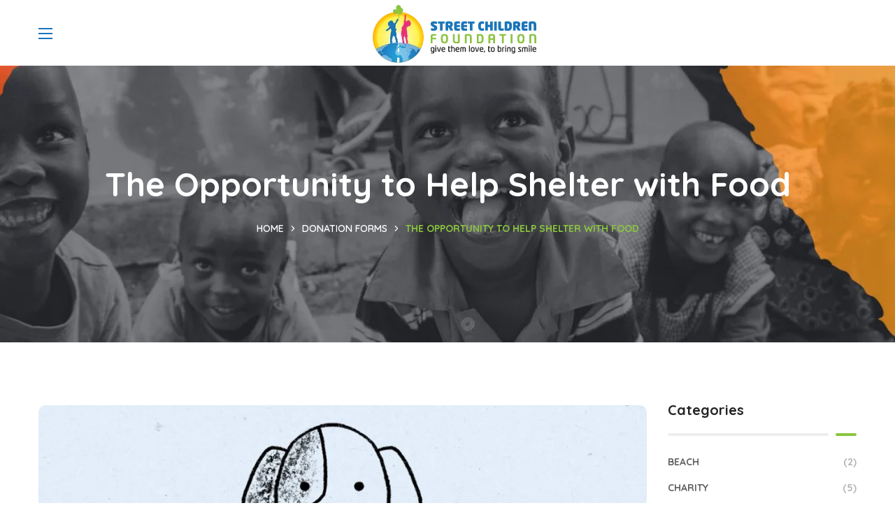

--- FILE ---
content_type: text/html; charset=UTF-8
request_url: https://streetchildrenfoundation.org/donations/the-opportunity-to-help-shelter-with-food-2/
body_size: 45083
content:
<!DOCTYPE html>
<html lang="en-US">
<head>
    <meta http-equiv="Content-Type" content="text/html; charset=UTF-8">
    <meta name="viewport" content="width=device-width, initial-scale=1, maximum-scale=1">
    <meta http-equiv="X-UA-Compatible" content="IE=Edge">
    <style></style><meta name='robots' content='index, follow, max-image-preview:large, max-snippet:-1, max-video-preview:-1' />

	<!-- This site is optimized with the Yoast SEO plugin v21.7 - https://yoast.com/wordpress/plugins/seo/ -->
	<title>The Opportunity to Help Shelter with Food - Street Children Foundation</title>
	<link rel="canonical" href="https://streetchildrenfoundation.org/donations/the-opportunity-to-help-shelter-with-food-2/" />
	<meta property="og:locale" content="en_US" />
	<meta property="og:type" content="article" />
	<meta property="og:title" content="The Opportunity to Help Shelter with Food - Street Children Foundation" />
	<meta property="og:description" content="Diam volutpat commodo sed egestas egestas fringilla phasellus faucibus scelerisque. Et ligula ullamcorper malesuada proin libero nunc. Quis vel eros donec ac odio tempor. Cursus in hac habitasse platea. Phasellus [&hellip;]" />
	<meta property="og:url" content="https://streetchildrenfoundation.org/donations/the-opportunity-to-help-shelter-with-food-2/" />
	<meta property="og:site_name" content="Street Children Foundation" />
	<meta property="og:image" content="https://streetchildrenfoundation.org/wp-content/uploads/2021/06/home11-d1.jpg" />
	<meta property="og:image:width" content="1170" />
	<meta property="og:image:height" content="550" />
	<meta property="og:image:type" content="image/jpeg" />
	<meta name="twitter:card" content="summary_large_image" />
	<meta name="twitter:label1" content="Est. reading time" />
	<meta name="twitter:data1" content="2 minutes" />
	<script type="application/ld+json" class="yoast-schema-graph">{"@context":"https://schema.org","@graph":[{"@type":"WebPage","@id":"https://streetchildrenfoundation.org/donations/the-opportunity-to-help-shelter-with-food-2/","url":"https://streetchildrenfoundation.org/donations/the-opportunity-to-help-shelter-with-food-2/","name":"The Opportunity to Help Shelter with Food - Street Children Foundation","isPartOf":{"@id":"https://streetchildrenfoundation.org/#website"},"primaryImageOfPage":{"@id":"https://streetchildrenfoundation.org/donations/the-opportunity-to-help-shelter-with-food-2/#primaryimage"},"image":{"@id":"https://streetchildrenfoundation.org/donations/the-opportunity-to-help-shelter-with-food-2/#primaryimage"},"thumbnailUrl":"https://streetchildrenfoundation.org/wp-content/uploads/2021/06/home11-d1.jpg","datePublished":"2021-06-11T10:57:43+00:00","dateModified":"2021-06-11T10:57:43+00:00","breadcrumb":{"@id":"https://streetchildrenfoundation.org/donations/the-opportunity-to-help-shelter-with-food-2/#breadcrumb"},"inLanguage":"en-US","potentialAction":[{"@type":"ReadAction","target":["https://streetchildrenfoundation.org/donations/the-opportunity-to-help-shelter-with-food-2/"]}]},{"@type":"ImageObject","inLanguage":"en-US","@id":"https://streetchildrenfoundation.org/donations/the-opportunity-to-help-shelter-with-food-2/#primaryimage","url":"https://streetchildrenfoundation.org/wp-content/uploads/2021/06/home11-d1.jpg","contentUrl":"https://streetchildrenfoundation.org/wp-content/uploads/2021/06/home11-d1.jpg","width":1170,"height":550},{"@type":"BreadcrumbList","@id":"https://streetchildrenfoundation.org/donations/the-opportunity-to-help-shelter-with-food-2/#breadcrumb","itemListElement":[{"@type":"ListItem","position":1,"name":"Home","item":"https://streetchildrenfoundation.org/"},{"@type":"ListItem","position":2,"name":"Donation Forms","item":"https://streetchildrenfoundation.org/donations/"},{"@type":"ListItem","position":3,"name":"The Opportunity to Help Shelter with Food"}]},{"@type":"WebSite","@id":"https://streetchildrenfoundation.org/#website","url":"https://streetchildrenfoundation.org/","name":"Street Children Foundation","description":"Give them love, to bring smile","potentialAction":[{"@type":"SearchAction","target":{"@type":"EntryPoint","urlTemplate":"https://streetchildrenfoundation.org/?s={search_term_string}"},"query-input":"required name=search_term_string"}],"inLanguage":"en-US"}]}</script>
	<!-- / Yoast SEO plugin. -->


<link rel='dns-prefetch' href='//js.squareupsandbox.com' />
<link rel='dns-prefetch' href='//fonts.googleapis.com' />
<link rel='preconnect' href='https://fonts.gstatic.com' crossorigin />
<link rel="alternate" type="application/rss+xml" title="Street Children Foundation &raquo; Feed" href="https://streetchildrenfoundation.org/feed/" />
<link rel="alternate" type="application/rss+xml" title="Street Children Foundation &raquo; Comments Feed" href="https://streetchildrenfoundation.org/comments/feed/" />
<link rel="alternate" type="text/calendar" title="Street Children Foundation &raquo; iCal Feed" href="https://streetchildrenfoundation.org/events/?ical=1" />
<script type="text/javascript">
/* <![CDATA[ */
window._wpemojiSettings = {"baseUrl":"https:\/\/s.w.org\/images\/core\/emoji\/15.0.3\/72x72\/","ext":".png","svgUrl":"https:\/\/s.w.org\/images\/core\/emoji\/15.0.3\/svg\/","svgExt":".svg","source":{"concatemoji":"https:\/\/streetchildrenfoundation.org\/wp-includes\/js\/wp-emoji-release.min.js?ver=6.6.4"}};
/*! This file is auto-generated */
!function(i,n){var o,s,e;function c(e){try{var t={supportTests:e,timestamp:(new Date).valueOf()};sessionStorage.setItem(o,JSON.stringify(t))}catch(e){}}function p(e,t,n){e.clearRect(0,0,e.canvas.width,e.canvas.height),e.fillText(t,0,0);var t=new Uint32Array(e.getImageData(0,0,e.canvas.width,e.canvas.height).data),r=(e.clearRect(0,0,e.canvas.width,e.canvas.height),e.fillText(n,0,0),new Uint32Array(e.getImageData(0,0,e.canvas.width,e.canvas.height).data));return t.every(function(e,t){return e===r[t]})}function u(e,t,n){switch(t){case"flag":return n(e,"\ud83c\udff3\ufe0f\u200d\u26a7\ufe0f","\ud83c\udff3\ufe0f\u200b\u26a7\ufe0f")?!1:!n(e,"\ud83c\uddfa\ud83c\uddf3","\ud83c\uddfa\u200b\ud83c\uddf3")&&!n(e,"\ud83c\udff4\udb40\udc67\udb40\udc62\udb40\udc65\udb40\udc6e\udb40\udc67\udb40\udc7f","\ud83c\udff4\u200b\udb40\udc67\u200b\udb40\udc62\u200b\udb40\udc65\u200b\udb40\udc6e\u200b\udb40\udc67\u200b\udb40\udc7f");case"emoji":return!n(e,"\ud83d\udc26\u200d\u2b1b","\ud83d\udc26\u200b\u2b1b")}return!1}function f(e,t,n){var r="undefined"!=typeof WorkerGlobalScope&&self instanceof WorkerGlobalScope?new OffscreenCanvas(300,150):i.createElement("canvas"),a=r.getContext("2d",{willReadFrequently:!0}),o=(a.textBaseline="top",a.font="600 32px Arial",{});return e.forEach(function(e){o[e]=t(a,e,n)}),o}function t(e){var t=i.createElement("script");t.src=e,t.defer=!0,i.head.appendChild(t)}"undefined"!=typeof Promise&&(o="wpEmojiSettingsSupports",s=["flag","emoji"],n.supports={everything:!0,everythingExceptFlag:!0},e=new Promise(function(e){i.addEventListener("DOMContentLoaded",e,{once:!0})}),new Promise(function(t){var n=function(){try{var e=JSON.parse(sessionStorage.getItem(o));if("object"==typeof e&&"number"==typeof e.timestamp&&(new Date).valueOf()<e.timestamp+604800&&"object"==typeof e.supportTests)return e.supportTests}catch(e){}return null}();if(!n){if("undefined"!=typeof Worker&&"undefined"!=typeof OffscreenCanvas&&"undefined"!=typeof URL&&URL.createObjectURL&&"undefined"!=typeof Blob)try{var e="postMessage("+f.toString()+"("+[JSON.stringify(s),u.toString(),p.toString()].join(",")+"));",r=new Blob([e],{type:"text/javascript"}),a=new Worker(URL.createObjectURL(r),{name:"wpTestEmojiSupports"});return void(a.onmessage=function(e){c(n=e.data),a.terminate(),t(n)})}catch(e){}c(n=f(s,u,p))}t(n)}).then(function(e){for(var t in e)n.supports[t]=e[t],n.supports.everything=n.supports.everything&&n.supports[t],"flag"!==t&&(n.supports.everythingExceptFlag=n.supports.everythingExceptFlag&&n.supports[t]);n.supports.everythingExceptFlag=n.supports.everythingExceptFlag&&!n.supports.flag,n.DOMReady=!1,n.readyCallback=function(){n.DOMReady=!0}}).then(function(){return e}).then(function(){var e;n.supports.everything||(n.readyCallback(),(e=n.source||{}).concatemoji?t(e.concatemoji):e.wpemoji&&e.twemoji&&(t(e.twemoji),t(e.wpemoji)))}))}((window,document),window._wpemojiSettings);
/* ]]> */
</script>

<style id='wp-emoji-styles-inline-css' type='text/css'>

	img.wp-smiley, img.emoji {
		display: inline !important;
		border: none !important;
		box-shadow: none !important;
		height: 1em !important;
		width: 1em !important;
		margin: 0 0.07em !important;
		vertical-align: -0.1em !important;
		background: none !important;
		padding: 0 !important;
	}
</style>
<style id='classic-theme-styles-inline-css' type='text/css'>
/*! This file is auto-generated */
.wp-block-button__link{color:#fff;background-color:#32373c;border-radius:9999px;box-shadow:none;text-decoration:none;padding:calc(.667em + 2px) calc(1.333em + 2px);font-size:1.125em}.wp-block-file__button{background:#32373c;color:#fff;text-decoration:none}
</style>
<style id='global-styles-inline-css' type='text/css'>
:root{--wp--preset--aspect-ratio--square: 1;--wp--preset--aspect-ratio--4-3: 4/3;--wp--preset--aspect-ratio--3-4: 3/4;--wp--preset--aspect-ratio--3-2: 3/2;--wp--preset--aspect-ratio--2-3: 2/3;--wp--preset--aspect-ratio--16-9: 16/9;--wp--preset--aspect-ratio--9-16: 9/16;--wp--preset--color--black: #000000;--wp--preset--color--cyan-bluish-gray: #abb8c3;--wp--preset--color--white: #ffffff;--wp--preset--color--pale-pink: #f78da7;--wp--preset--color--vivid-red: #cf2e2e;--wp--preset--color--luminous-vivid-orange: #ff6900;--wp--preset--color--luminous-vivid-amber: #fcb900;--wp--preset--color--light-green-cyan: #7bdcb5;--wp--preset--color--vivid-green-cyan: #00d084;--wp--preset--color--pale-cyan-blue: #8ed1fc;--wp--preset--color--vivid-cyan-blue: #0693e3;--wp--preset--color--vivid-purple: #9b51e0;--wp--preset--gradient--vivid-cyan-blue-to-vivid-purple: linear-gradient(135deg,rgba(6,147,227,1) 0%,rgb(155,81,224) 100%);--wp--preset--gradient--light-green-cyan-to-vivid-green-cyan: linear-gradient(135deg,rgb(122,220,180) 0%,rgb(0,208,130) 100%);--wp--preset--gradient--luminous-vivid-amber-to-luminous-vivid-orange: linear-gradient(135deg,rgba(252,185,0,1) 0%,rgba(255,105,0,1) 100%);--wp--preset--gradient--luminous-vivid-orange-to-vivid-red: linear-gradient(135deg,rgba(255,105,0,1) 0%,rgb(207,46,46) 100%);--wp--preset--gradient--very-light-gray-to-cyan-bluish-gray: linear-gradient(135deg,rgb(238,238,238) 0%,rgb(169,184,195) 100%);--wp--preset--gradient--cool-to-warm-spectrum: linear-gradient(135deg,rgb(74,234,220) 0%,rgb(151,120,209) 20%,rgb(207,42,186) 40%,rgb(238,44,130) 60%,rgb(251,105,98) 80%,rgb(254,248,76) 100%);--wp--preset--gradient--blush-light-purple: linear-gradient(135deg,rgb(255,206,236) 0%,rgb(152,150,240) 100%);--wp--preset--gradient--blush-bordeaux: linear-gradient(135deg,rgb(254,205,165) 0%,rgb(254,45,45) 50%,rgb(107,0,62) 100%);--wp--preset--gradient--luminous-dusk: linear-gradient(135deg,rgb(255,203,112) 0%,rgb(199,81,192) 50%,rgb(65,88,208) 100%);--wp--preset--gradient--pale-ocean: linear-gradient(135deg,rgb(255,245,203) 0%,rgb(182,227,212) 50%,rgb(51,167,181) 100%);--wp--preset--gradient--electric-grass: linear-gradient(135deg,rgb(202,248,128) 0%,rgb(113,206,126) 100%);--wp--preset--gradient--midnight: linear-gradient(135deg,rgb(2,3,129) 0%,rgb(40,116,252) 100%);--wp--preset--font-size--small: 13px;--wp--preset--font-size--medium: 20px;--wp--preset--font-size--large: 36px;--wp--preset--font-size--x-large: 42px;--wp--preset--spacing--20: 0.44rem;--wp--preset--spacing--30: 0.67rem;--wp--preset--spacing--40: 1rem;--wp--preset--spacing--50: 1.5rem;--wp--preset--spacing--60: 2.25rem;--wp--preset--spacing--70: 3.38rem;--wp--preset--spacing--80: 5.06rem;--wp--preset--shadow--natural: 6px 6px 9px rgba(0, 0, 0, 0.2);--wp--preset--shadow--deep: 12px 12px 50px rgba(0, 0, 0, 0.4);--wp--preset--shadow--sharp: 6px 6px 0px rgba(0, 0, 0, 0.2);--wp--preset--shadow--outlined: 6px 6px 0px -3px rgba(255, 255, 255, 1), 6px 6px rgba(0, 0, 0, 1);--wp--preset--shadow--crisp: 6px 6px 0px rgba(0, 0, 0, 1);}:where(.is-layout-flex){gap: 0.5em;}:where(.is-layout-grid){gap: 0.5em;}body .is-layout-flex{display: flex;}.is-layout-flex{flex-wrap: wrap;align-items: center;}.is-layout-flex > :is(*, div){margin: 0;}body .is-layout-grid{display: grid;}.is-layout-grid > :is(*, div){margin: 0;}:where(.wp-block-columns.is-layout-flex){gap: 2em;}:where(.wp-block-columns.is-layout-grid){gap: 2em;}:where(.wp-block-post-template.is-layout-flex){gap: 1.25em;}:where(.wp-block-post-template.is-layout-grid){gap: 1.25em;}.has-black-color{color: var(--wp--preset--color--black) !important;}.has-cyan-bluish-gray-color{color: var(--wp--preset--color--cyan-bluish-gray) !important;}.has-white-color{color: var(--wp--preset--color--white) !important;}.has-pale-pink-color{color: var(--wp--preset--color--pale-pink) !important;}.has-vivid-red-color{color: var(--wp--preset--color--vivid-red) !important;}.has-luminous-vivid-orange-color{color: var(--wp--preset--color--luminous-vivid-orange) !important;}.has-luminous-vivid-amber-color{color: var(--wp--preset--color--luminous-vivid-amber) !important;}.has-light-green-cyan-color{color: var(--wp--preset--color--light-green-cyan) !important;}.has-vivid-green-cyan-color{color: var(--wp--preset--color--vivid-green-cyan) !important;}.has-pale-cyan-blue-color{color: var(--wp--preset--color--pale-cyan-blue) !important;}.has-vivid-cyan-blue-color{color: var(--wp--preset--color--vivid-cyan-blue) !important;}.has-vivid-purple-color{color: var(--wp--preset--color--vivid-purple) !important;}.has-black-background-color{background-color: var(--wp--preset--color--black) !important;}.has-cyan-bluish-gray-background-color{background-color: var(--wp--preset--color--cyan-bluish-gray) !important;}.has-white-background-color{background-color: var(--wp--preset--color--white) !important;}.has-pale-pink-background-color{background-color: var(--wp--preset--color--pale-pink) !important;}.has-vivid-red-background-color{background-color: var(--wp--preset--color--vivid-red) !important;}.has-luminous-vivid-orange-background-color{background-color: var(--wp--preset--color--luminous-vivid-orange) !important;}.has-luminous-vivid-amber-background-color{background-color: var(--wp--preset--color--luminous-vivid-amber) !important;}.has-light-green-cyan-background-color{background-color: var(--wp--preset--color--light-green-cyan) !important;}.has-vivid-green-cyan-background-color{background-color: var(--wp--preset--color--vivid-green-cyan) !important;}.has-pale-cyan-blue-background-color{background-color: var(--wp--preset--color--pale-cyan-blue) !important;}.has-vivid-cyan-blue-background-color{background-color: var(--wp--preset--color--vivid-cyan-blue) !important;}.has-vivid-purple-background-color{background-color: var(--wp--preset--color--vivid-purple) !important;}.has-black-border-color{border-color: var(--wp--preset--color--black) !important;}.has-cyan-bluish-gray-border-color{border-color: var(--wp--preset--color--cyan-bluish-gray) !important;}.has-white-border-color{border-color: var(--wp--preset--color--white) !important;}.has-pale-pink-border-color{border-color: var(--wp--preset--color--pale-pink) !important;}.has-vivid-red-border-color{border-color: var(--wp--preset--color--vivid-red) !important;}.has-luminous-vivid-orange-border-color{border-color: var(--wp--preset--color--luminous-vivid-orange) !important;}.has-luminous-vivid-amber-border-color{border-color: var(--wp--preset--color--luminous-vivid-amber) !important;}.has-light-green-cyan-border-color{border-color: var(--wp--preset--color--light-green-cyan) !important;}.has-vivid-green-cyan-border-color{border-color: var(--wp--preset--color--vivid-green-cyan) !important;}.has-pale-cyan-blue-border-color{border-color: var(--wp--preset--color--pale-cyan-blue) !important;}.has-vivid-cyan-blue-border-color{border-color: var(--wp--preset--color--vivid-cyan-blue) !important;}.has-vivid-purple-border-color{border-color: var(--wp--preset--color--vivid-purple) !important;}.has-vivid-cyan-blue-to-vivid-purple-gradient-background{background: var(--wp--preset--gradient--vivid-cyan-blue-to-vivid-purple) !important;}.has-light-green-cyan-to-vivid-green-cyan-gradient-background{background: var(--wp--preset--gradient--light-green-cyan-to-vivid-green-cyan) !important;}.has-luminous-vivid-amber-to-luminous-vivid-orange-gradient-background{background: var(--wp--preset--gradient--luminous-vivid-amber-to-luminous-vivid-orange) !important;}.has-luminous-vivid-orange-to-vivid-red-gradient-background{background: var(--wp--preset--gradient--luminous-vivid-orange-to-vivid-red) !important;}.has-very-light-gray-to-cyan-bluish-gray-gradient-background{background: var(--wp--preset--gradient--very-light-gray-to-cyan-bluish-gray) !important;}.has-cool-to-warm-spectrum-gradient-background{background: var(--wp--preset--gradient--cool-to-warm-spectrum) !important;}.has-blush-light-purple-gradient-background{background: var(--wp--preset--gradient--blush-light-purple) !important;}.has-blush-bordeaux-gradient-background{background: var(--wp--preset--gradient--blush-bordeaux) !important;}.has-luminous-dusk-gradient-background{background: var(--wp--preset--gradient--luminous-dusk) !important;}.has-pale-ocean-gradient-background{background: var(--wp--preset--gradient--pale-ocean) !important;}.has-electric-grass-gradient-background{background: var(--wp--preset--gradient--electric-grass) !important;}.has-midnight-gradient-background{background: var(--wp--preset--gradient--midnight) !important;}.has-small-font-size{font-size: var(--wp--preset--font-size--small) !important;}.has-medium-font-size{font-size: var(--wp--preset--font-size--medium) !important;}.has-large-font-size{font-size: var(--wp--preset--font-size--large) !important;}.has-x-large-font-size{font-size: var(--wp--preset--font-size--x-large) !important;}
:where(.wp-block-post-template.is-layout-flex){gap: 1.25em;}:where(.wp-block-post-template.is-layout-grid){gap: 1.25em;}
:where(.wp-block-columns.is-layout-flex){gap: 2em;}:where(.wp-block-columns.is-layout-grid){gap: 2em;}
:root :where(.wp-block-pullquote){font-size: 1.5em;line-height: 1.6;}
</style>
<link rel='stylesheet' id='contact-form-7-css' href='https://streetchildrenfoundation.org/wp-content/plugins/contact-form-7/includes/css/styles.css?ver=5.8.5' type='text/css' media='all' />
<link rel='stylesheet' id='give-styles-css' href='https://streetchildrenfoundation.org/wp-content/plugins/give/assets/dist/css/give.css?ver=2.27.0' type='text/css' media='all' />
<link rel='stylesheet' id='give-donation-summary-style-frontend-css' href='https://streetchildrenfoundation.org/wp-content/plugins/give/assets/dist/css/give-donation-summary.css?ver=2.27.0' type='text/css' media='all' />
<link rel='stylesheet' id='give-square-frontend-css' href='https://streetchildrenfoundation.org/wp-content/plugins/give-square/assets/dist/css/frontend.css?ver=1.1.1' type='text/css' media='all' />
<link rel='stylesheet' id='wgl-parent-style-css' href='https://streetchildrenfoundation.org/wp-content/themes/bighearts/style.css?ver=6.6.4' type='text/css' media='all' />
<link rel='stylesheet' id='elementor-icons-css' href='https://streetchildrenfoundation.org/wp-content/plugins/elementor/assets/lib/eicons/css/elementor-icons.min.css?ver=5.25.0' type='text/css' media='all' />
<link rel='stylesheet' id='elementor-frontend-css' href='https://streetchildrenfoundation.org/wp-content/plugins/elementor/assets/css/frontend-lite.min.css?ver=3.18.3' type='text/css' media='all' />
<style id='elementor-frontend-inline-css' type='text/css'>
.elementor-kit-6499{--e-global-color-primary:#F74F22;--e-global-color-secondary:#FFAC00;--e-global-color-text:#616161;--e-global-color-64d70f36:#6EC1E4;--e-global-color-5799fd0:#54595F;--e-global-color-29e83dce:#7A7A7A;--e-global-color-1ba54bdc:#61CE70;--e-global-color-2bd09f07:#4054B2;--e-global-color-1ffa425a:#23A455;--e-global-color-6ec6e581:#232323;--e-global-color-26c04459:#FFF;--e-global-color-78509118:#FD853E;--e-global-color-1de5ecc:#1DACF4;--e-global-color-570913a:#40D792;--e-global-color-18871bd:#51C147;--e-global-color-3e23761:#049013;--e-global-color-b664f52:#049013;--e-global-color-1755c61:#FFAC00;--e-global-color-8dfc6e7:#F43442;--e-global-color-f78bcce:#EE545F;--e-global-color-bb5cd46:#C88D5A;--e-global-color-a0ff6bf:#AE7B50;--e-global-color-5f8ee4f:#543FD7;--e-global-color-98f8560:#7D89F8;--e-global-color-6271634:#C3C3C3;--e-global-color-2398790:#1B75BB;--e-global-color-ec5f67d:#8BC53F;--e-global-color-661ff15:#ED2D7B;--e-global-color-56e27b9:#FFB700;--e-global-typography-primary-font-family:"Quicksand";--e-global-typography-primary-font-weight:700;--e-global-typography-secondary-font-family:"Quicksand";--e-global-typography-secondary-font-weight:700;--e-global-typography-text-font-family:"Nunito Sans";--e-global-typography-text-font-weight:400;--e-global-typography-accent-font-family:"Nunito Sans";--e-global-typography-accent-font-weight:400;}.elementor-section.elementor-section-boxed > .elementor-container{max-width:1200px;}.e-con{--container-max-width:1200px;}.elementor-widget:not(:last-child){margin-block-end:20px;}.elementor-element{--widgets-spacing:20px 20px;}{}h1.entry-title{display:var(--page-title-display);}@media(max-width:1024px){.elementor-section.elementor-section-boxed > .elementor-container{max-width:1024px;}.e-con{--container-max-width:1024px;}}@media(max-width:767px){.elementor-section.elementor-section-boxed > .elementor-container{max-width:767px;}.e-con{--container-max-width:767px;}}
.elementor-widget-heading .elementor-heading-title{color:var( --e-global-color-primary );}.elementor-widget-image .widget-image-caption{color:var( --e-global-color-text );}.elementor-widget-text-editor{color:var( --e-global-color-text );}.elementor-widget-text-editor.elementor-drop-cap-view-stacked .elementor-drop-cap{background-color:var( --e-global-color-primary );}.elementor-widget-text-editor.elementor-drop-cap-view-framed .elementor-drop-cap, .elementor-widget-text-editor.elementor-drop-cap-view-default .elementor-drop-cap{color:var( --e-global-color-primary );border-color:var( --e-global-color-primary );}.elementor-widget-divider{--divider-color:var( --e-global-color-secondary );}.elementor-widget-divider .elementor-divider__text{color:var( --e-global-color-secondary );}.elementor-widget-divider.elementor-view-stacked .elementor-icon{background-color:var( --e-global-color-secondary );}.elementor-widget-divider.elementor-view-framed .elementor-icon, .elementor-widget-divider.elementor-view-default .elementor-icon{color:var( --e-global-color-secondary );border-color:var( --e-global-color-secondary );}.elementor-widget-divider.elementor-view-framed .elementor-icon, .elementor-widget-divider.elementor-view-default .elementor-icon svg{fill:var( --e-global-color-secondary );}.elementor-widget-image-box .elementor-image-box-title{color:var( --e-global-color-primary );}.elementor-widget-image-box .elementor-image-box-description{color:var( --e-global-color-text );}.elementor-widget-icon.elementor-view-stacked .elementor-icon{background-color:var( --e-global-color-primary );}.elementor-widget-icon.elementor-view-framed .elementor-icon, .elementor-widget-icon.elementor-view-default .elementor-icon{color:var( --e-global-color-primary );border-color:var( --e-global-color-primary );}.elementor-widget-icon.elementor-view-framed .elementor-icon, .elementor-widget-icon.elementor-view-default .elementor-icon svg{fill:var( --e-global-color-primary );}.elementor-widget-icon-box.elementor-view-stacked .elementor-icon{background-color:var( --e-global-color-primary );}.elementor-widget-icon-box.elementor-view-framed .elementor-icon, .elementor-widget-icon-box.elementor-view-default .elementor-icon{fill:var( --e-global-color-primary );color:var( --e-global-color-primary );border-color:var( --e-global-color-primary );}.elementor-widget-icon-box .elementor-icon-box-title{color:var( --e-global-color-primary );}.elementor-widget-icon-box .elementor-icon-box-description{color:var( --e-global-color-text );}.elementor-widget-star-rating .elementor-star-rating__title{color:var( --e-global-color-text );}.elementor-widget-icon-list .elementor-icon-list-item:not(:last-child):after{border-color:var( --e-global-color-text );}.elementor-widget-icon-list .elementor-icon-list-icon i{color:var( --e-global-color-primary );}.elementor-widget-icon-list .elementor-icon-list-icon svg{fill:var( --e-global-color-primary );}.elementor-widget-icon-list .elementor-icon-list-text{color:var( --e-global-color-secondary );}.elementor-widget-counter .elementor-counter-number-wrapper{color:var( --e-global-color-primary );}.elementor-widget-counter .elementor-counter-title{color:var( --e-global-color-secondary );}.elementor-widget-progress .elementor-progress-wrapper .elementor-progress-bar{background-color:var( --e-global-color-primary );}.elementor-widget-progress .elementor-title{color:var( --e-global-color-primary );}.elementor-widget-testimonial .elementor-testimonial-content{color:var( --e-global-color-text );}.elementor-widget-testimonial .elementor-testimonial-name{color:var( --e-global-color-primary );}.elementor-widget-testimonial .elementor-testimonial-job{color:var( --e-global-color-secondary );}.elementor-widget-tabs .elementor-tab-title, .elementor-widget-tabs .elementor-tab-title a{color:var( --e-global-color-primary );}.elementor-widget-tabs .elementor-tab-content{color:var( --e-global-color-text );}.elementor-widget-accordion .elementor-accordion-icon, .elementor-widget-accordion .elementor-accordion-title{color:var( --e-global-color-primary );}.elementor-widget-accordion .elementor-accordion-icon svg{fill:var( --e-global-color-primary );}.elementor-widget-accordion .elementor-tab-content{color:var( --e-global-color-text );}.elementor-widget-toggle .elementor-toggle-title, .elementor-widget-toggle .elementor-toggle-icon{color:var( --e-global-color-primary );}.elementor-widget-toggle .elementor-toggle-icon svg{fill:var( --e-global-color-primary );}.elementor-widget-toggle .elementor-tab-content{color:var( --e-global-color-text );}
.elementor-1306 .elementor-element.elementor-element-94a2949 > .elementor-container{min-height:45px;}.elementor-1306 .elementor-element.elementor-element-94a2949:not(.elementor-motion-effects-element-type-background), .elementor-1306 .elementor-element.elementor-element-94a2949 > .elementor-motion-effects-container > .elementor-motion-effects-layer{background-color:var( --e-global-color-2398790 );}.elementor-1306 .elementor-element.elementor-element-94a2949{transition:background 0.3s, border 0.3s, border-radius 0.3s, box-shadow 0.3s;}.elementor-1306 .elementor-element.elementor-element-94a2949 > .elementor-background-overlay{transition:background 0.3s, border-radius 0.3s, opacity 0.3s;}.elementor-bc-flex-widget .elementor-1306 .elementor-element.elementor-element-d9324fb.elementor-column .elementor-widget-wrap{align-items:center;}.elementor-1306 .elementor-element.elementor-element-d9324fb.elementor-column.elementor-element[data-element_type="column"] > .elementor-widget-wrap.elementor-element-populated{align-content:center;align-items:center;}.elementor-1306 .elementor-element.elementor-element-94971c4 .wgl-header-date{justify-content:flex-start;text-transform:uppercase;color:#FFFFFF;}.elementor-1306 .elementor-element.elementor-element-94971c4 .wgl-header-date .day{color:var( --e-global-color-26c04459 );}.elementor-1306 .elementor-element.elementor-element-94971c4 > .elementor-widget-container{margin:-13px 25px -13px 0px;}.elementor-1306 .elementor-element.elementor-element-94971c4{width:auto;max-width:auto;}.elementor-bc-flex-widget .elementor-1306 .elementor-element.elementor-element-6945624.elementor-column .elementor-widget-wrap{align-items:center;}.elementor-1306 .elementor-element.elementor-element-6945624.elementor-column.elementor-element[data-element_type="column"] > .elementor-widget-wrap.elementor-element-populated{align-content:center;align-items:center;}.elementor-1306 .elementor-element.elementor-element-6945624.elementor-column > .elementor-widget-wrap{justify-content:flex-end;}.elementor-1306 .elementor-element.elementor-element-c3a92c9 .elementor-icon-list-items.elementor-inline-items .elementor-icon-list-item{margin-right:calc(60px/2);margin-left:calc(60px/2);}.elementor-1306 .elementor-element.elementor-element-c3a92c9 .elementor-icon-list-items.elementor-inline-items{margin-right:calc(-60px/2);margin-left:calc(-60px/2);}body.rtl .elementor-1306 .elementor-element.elementor-element-c3a92c9 .elementor-icon-list-items.elementor-inline-items .elementor-icon-list-item:after{left:calc(-60px/2);}body:not(.rtl) .elementor-1306 .elementor-element.elementor-element-c3a92c9 .elementor-icon-list-items.elementor-inline-items .elementor-icon-list-item:after{right:calc(-60px/2);}.elementor-1306 .elementor-element.elementor-element-c3a92c9 .elementor-icon-list-item:not(:last-child):after{content:'';height:31px;border-color:#FFFFFF4D;}.elementor-1306 .elementor-element.elementor-element-c3a92c9 .elementor-icon-list-items.elementor-inline-items .elementor-icon-list-item:not(:last-child):after{border-left-style:solid;}.elementor-1306 .elementor-element.elementor-element-c3a92c9 .elementor-inline-items .elementor-icon-list-item:not(:last-child):after{border-left-width:1px;}.elementor-1306 .elementor-element.elementor-element-c3a92c9 .elementor-icon-list-icon i{color:var( --e-global-color-26c04459 );font-size:16px;}.elementor-1306 .elementor-element.elementor-element-c3a92c9 .elementor-icon-list-icon svg{fill:var( --e-global-color-26c04459 );width:16px;}.elementor-1306 .elementor-element.elementor-element-c3a92c9 .elementor-icon-list-item:hover .elementor-icon-list-icon i{color:#8BC53F;}.elementor-1306 .elementor-element.elementor-element-c3a92c9 .elementor-icon-list-item:hover .elementor-icon-list-icon svg{fill:#8BC53F;}.elementor-1306 .elementor-element.elementor-element-c3a92c9 .elementor-icon-list-item{font-size:14px;}.elementor-1306 .elementor-element.elementor-element-c3a92c9 .elementor-icon-list-text{color:#FFFFFF;}.elementor-1306 .elementor-element.elementor-element-a4b2501 .delimiter{height:24px;width:1px;margin:0px 15px 0px 15px;}.elementor-1306 .elementor-element.elementor-element-a4b2501 .delimiter-wrapper{text-align:center;}.elementor-1306 .elementor-element.elementor-element-a4b2501 .delimiter-wrapper .delimiter{background-color:#FFFFFF4D;}.elementor-1306 .elementor-element.elementor-element-37f2912 .elementor-repeater-item-3f4edb6.elementor-icon i{color:#FFFFFF;}.elementor-1306 .elementor-element.elementor-element-37f2912 .elementor-repeater-item-3f4edb6.elementor-icon svg{fill:#FFFFFF;}.elementor-1306 .elementor-element.elementor-element-37f2912 .elementor-repeater-item-3f4edb6.elementor-social-icon{background-color:#22232800;}.elementor-1306 .elementor-element.elementor-element-37f2912 .elementor-repeater-item-3f4edb6.elementor-icon{border-color:#4C4D51;}.elementor-1306 .elementor-element.elementor-element-37f2912 .elementor-repeater-item-3f4edb6.elementor-icon:hover i{color:#FFFFFF;}.elementor-1306 .elementor-element.elementor-element-37f2912 .elementor-repeater-item-3f4edb6.elementor-icon:hover svg{fill:#FFFFFF;}.elementor-1306 .elementor-element.elementor-element-37f2912 .elementor-repeater-item-3f4edb6.elementor-icon:hover{background-color:#3B5998;border-color:#3B5998;}.elementor-1306 .elementor-element.elementor-element-37f2912 .elementor-repeater-item-4036e28.elementor-icon i{color:#FFFFFF;}.elementor-1306 .elementor-element.elementor-element-37f2912 .elementor-repeater-item-4036e28.elementor-icon svg{fill:#FFFFFF;}.elementor-1306 .elementor-element.elementor-element-37f2912 .elementor-repeater-item-4036e28.elementor-social-icon{background-color:#22232800;}.elementor-1306 .elementor-element.elementor-element-37f2912 .elementor-repeater-item-4036e28.elementor-icon{border-color:#4C4D51;}.elementor-1306 .elementor-element.elementor-element-37f2912 .elementor-repeater-item-4036e28.elementor-icon:hover i{color:#FFFFFF;}.elementor-1306 .elementor-element.elementor-element-37f2912 .elementor-repeater-item-4036e28.elementor-icon:hover svg{fill:#FFFFFF;}.elementor-1306 .elementor-element.elementor-element-37f2912 .elementor-repeater-item-4036e28.elementor-icon:hover{background-color:#18A6F0;border-color:#18A6F0;}.elementor-1306 .elementor-element.elementor-element-37f2912 .elementor-repeater-item-4d3ff97.elementor-icon i{color:#FFFFFF;}.elementor-1306 .elementor-element.elementor-element-37f2912 .elementor-repeater-item-4d3ff97.elementor-icon svg{fill:#FFFFFF;}.elementor-1306 .elementor-element.elementor-element-37f2912 .elementor-repeater-item-4d3ff97.elementor-social-icon{background-color:#22232800;}.elementor-1306 .elementor-element.elementor-element-37f2912 .elementor-repeater-item-4d3ff97.elementor-icon{border-color:#4C4D51;}.elementor-1306 .elementor-element.elementor-element-37f2912 .elementor-repeater-item-4d3ff97.elementor-icon:hover i{color:#FFFFFF;}.elementor-1306 .elementor-element.elementor-element-37f2912 .elementor-repeater-item-4d3ff97.elementor-icon:hover svg{fill:#FFFFFF;}.elementor-1306 .elementor-element.elementor-element-37f2912 .elementor-repeater-item-4d3ff97.elementor-icon:hover{background-color:#C32AA3;border-color:#C32AA3;}.elementor-1306 .elementor-element.elementor-element-37f2912 .elementor-repeater-item-cff3876.elementor-icon i{color:#FFFFFF;}.elementor-1306 .elementor-element.elementor-element-37f2912 .elementor-repeater-item-cff3876.elementor-icon svg{fill:#FFFFFF;}.elementor-1306 .elementor-element.elementor-element-37f2912 .elementor-repeater-item-cff3876.elementor-social-icon{background-color:#22232800;}.elementor-1306 .elementor-element.elementor-element-37f2912 .elementor-repeater-item-cff3876.elementor-icon{border-color:#4C4D51;}.elementor-1306 .elementor-element.elementor-element-37f2912 .elementor-repeater-item-cff3876.elementor-icon:hover i{color:#FFFFFF;}.elementor-1306 .elementor-element.elementor-element-37f2912 .elementor-repeater-item-cff3876.elementor-icon:hover svg{fill:#FFFFFF;}.elementor-1306 .elementor-element.elementor-element-37f2912 .elementor-repeater-item-cff3876.elementor-icon:hover{background-color:#E40000;border-color:#E40000;}.elementor-1306 .elementor-element.elementor-element-37f2912{text-align:left;width:auto;max-width:auto;}.elementor-1306 .elementor-element.elementor-element-37f2912 .elementor-icon{font-size:13px;padding:8px;border-radius:50% 50% 50% 50%;}.elementor-1306 .elementor-element.elementor-element-37f2912 .elementor-icon:not(:last-child){margin-right:5px;}.elementor-1306 .elementor-element.elementor-element-87420d8 > .elementor-container{min-height:100px;}.elementor-bc-flex-widget .elementor-1306 .elementor-element.elementor-element-31e4453.elementor-column .elementor-widget-wrap{align-items:center;}.elementor-1306 .elementor-element.elementor-element-31e4453.elementor-column.elementor-element[data-element_type="column"] > .elementor-widget-wrap.elementor-element-populated{align-content:center;align-items:center;}.elementor-1306 .elementor-element.elementor-element-31d60ee .wgl-logotype-container{text-align:left;}.elementor-1306 .elementor-element.elementor-element-31d60ee > .elementor-widget-container{margin:0px 0px 0px 20px;}.elementor-1306 .elementor-element.elementor-element-4ee26bf > .elementor-element-populated{padding:0px 0px 0px 0px;}.elementor-1306 .elementor-element.elementor-element-f8a6a80{display:inline-flex;width:auto;flex-grow:1;justify-content:center;}.elementor-1306 .elementor-element.elementor-element-f8a6a80 .primary-nav{height:99px;}.elementor-1306 .elementor-element.elementor-element-f8a6a80 .primary-nav > ul > li > a{color:var( --e-global-color-6ec6e581 );}.elementor-1306 .elementor-element.elementor-element-f8a6a80 .primary-nav > ul > li:hover > a{color:var( --e-global-color-ec5f67d );}.elementor-1306 .elementor-element.elementor-element-f8a6a80 .primary-nav > ul > li:hover > a > .menu-item__plus{color:var( --e-global-color-ec5f67d );}.elementor-1306 .elementor-element.elementor-element-f8a6a80 .primary-nav > ul > li[class*="current"]:not(:hover) > a{color:#1B75BB;}.elementor-1306 .elementor-element.elementor-element-f8a6a80 .primary-nav > ul > li[class*="current"]:not(:hover) > a > .menu-item__plus{color:#1B75BB;}.elementor-1306 .elementor-element.elementor-element-f8a6a80 .primary-nav ul li ul{color:#232323;}.elementor-1306 .elementor-element.elementor-element-f8a6a80 .primary-nav ul li ul li:hover > a{color:var( --e-global-color-ec5f67d );}.elementor-1306 .elementor-element.elementor-element-f8a6a80 .primary-nav ul li ul li:hover > a > .menu-item__plus{color:var( --e-global-color-ec5f67d );}.elementor-1306 .elementor-element.elementor-element-f8a6a80 .primary-nav ul li ul li[class*="current"]:not(:hover) > a{color:var( --e-global-color-2398790 );}.elementor-1306 .elementor-element.elementor-element-f8a6a80 .primary-nav ul li ul li[class*="current"]:not(:hover) > a > .menu-item__plus{color:var( --e-global-color-2398790 );}.elementor-bc-flex-widget .elementor-1306 .elementor-element.elementor-element-b181499.elementor-column .elementor-widget-wrap{align-items:center;}.elementor-1306 .elementor-element.elementor-element-b181499.elementor-column.elementor-element[data-element_type="column"] > .elementor-widget-wrap.elementor-element-populated{align-content:center;align-items:center;}.elementor-1306 .elementor-element.elementor-element-b181499.elementor-column > .elementor-widget-wrap{justify-content:flex-end;}.elementor-1306 .elementor-element.elementor-element-a2d35d0 .wgl-search{justify-content:center;}.elementor-1306 .elementor-element.elementor-element-a2d35d0 > .elementor-widget-container{margin:0px 30px 0px 0px;}.elementor-1306 .elementor-element.elementor-element-cf7f835 .align-icon-right .media-wrapper{margin-left:10px;}.elementor-1306 .elementor-element.elementor-element-cf7f835 .align-icon-left .media-wrapper{margin-right:10px;}.elementor-1306 .elementor-element.elementor-element-cf7f835 .wgl-button{text-transform:uppercase;color:#232323;border-color:var( --e-global-color-2398790 );background-color:#FFFFFF;border-style:solid;border-width:2px 2px 2px 2px;padding:12px 25px 12px 25px;}.elementor-1306 .elementor-element.elementor-element-cf7f835 .wgl-button:hover,
                     .elementor-1306 .elementor-element.elementor-element-cf7f835 .wgl-button:focus{color:#FFFFFF;border-color:var( --e-global-color-ec5f67d );background-color:var( --e-global-color-ec5f67d );}.elementor-1306 .elementor-element.elementor-element-cf7f835 .elementor-icon{color:#FF0000;}.elementor-1306 .elementor-element.elementor-element-cf7f835 .wgl-button:hover .elementor-icon{color:#FFFFFF;}.elementor-1306 .elementor-element.elementor-element-cf7f835{width:auto;max-width:auto;}@media(min-width:768px){.elementor-1306 .elementor-element.elementor-element-d9324fb{width:51.1%;}.elementor-1306 .elementor-element.elementor-element-6945624{width:48.889%;}.elementor-1306 .elementor-element.elementor-element-31e4453{width:24.5%;}.elementor-1306 .elementor-element.elementor-element-4ee26bf{width:51%;}.elementor-1306 .elementor-element.elementor-element-b181499{width:24.5%;}}
.elementor-1423 .elementor-element.elementor-element-87420d8 > .elementor-container{min-height:100px;}.elementor-1423 .elementor-element.elementor-element-87420d8:not(.elementor-motion-effects-element-type-background), .elementor-1423 .elementor-element.elementor-element-87420d8 > .elementor-motion-effects-container > .elementor-motion-effects-layer{background-color:var( --e-global-color-26c04459 );}.elementor-1423 .elementor-element.elementor-element-87420d8{box-shadow:11px 10px 38px 0px rgba(0, 0, 0, 0.1);transition:background 0.3s, border 0.3s, border-radius 0.3s, box-shadow 0.3s;}.elementor-1423 .elementor-element.elementor-element-87420d8 > .elementor-background-overlay{transition:background 0.3s, border-radius 0.3s, opacity 0.3s;}.elementor-bc-flex-widget .elementor-1423 .elementor-element.elementor-element-31e4453.elementor-column .elementor-widget-wrap{align-items:center;}.elementor-1423 .elementor-element.elementor-element-31e4453.elementor-column.elementor-element[data-element_type="column"] > .elementor-widget-wrap.elementor-element-populated{align-content:center;align-items:center;}.elementor-1423 .elementor-element.elementor-element-31d60ee .wgl-logotype-container{text-align:left;}.elementor-1423 .elementor-element.elementor-element-31d60ee > .elementor-widget-container{margin:0px 0px 0px 20px;}.elementor-1423 .elementor-element.elementor-element-4ee26bf > .elementor-element-populated{padding:0px 0px 0px 0px;}.elementor-1423 .elementor-element.elementor-element-f8a6a80{display:inline-flex;width:auto;flex-grow:1;justify-content:center;}.elementor-1423 .elementor-element.elementor-element-f8a6a80 .primary-nav{height:99px;}.elementor-1423 .elementor-element.elementor-element-f8a6a80 .primary-nav > ul > li > a{color:#232323;}.elementor-1423 .elementor-element.elementor-element-f8a6a80 .primary-nav > ul > li:hover > a{color:var( --e-global-color-ec5f67d );}.elementor-1423 .elementor-element.elementor-element-f8a6a80 .primary-nav > ul > li:hover > a > .menu-item__plus{color:var( --e-global-color-ec5f67d );}.elementor-1423 .elementor-element.elementor-element-f8a6a80 .primary-nav > ul > li[class*="current"]:not(:hover) > a{color:#1B75BB;}.elementor-1423 .elementor-element.elementor-element-f8a6a80 .primary-nav > ul > li[class*="current"]:not(:hover) > a > .menu-item__plus{color:#1B75BB;}.elementor-1423 .elementor-element.elementor-element-f8a6a80 .primary-nav ul li ul{color:#232323;}.elementor-1423 .elementor-element.elementor-element-f8a6a80 .primary-nav ul li ul li:hover > a{color:var( --e-global-color-ec5f67d );}.elementor-1423 .elementor-element.elementor-element-f8a6a80 .primary-nav ul li ul li:hover > a > .menu-item__plus{color:var( --e-global-color-ec5f67d );}.elementor-1423 .elementor-element.elementor-element-f8a6a80 .primary-nav ul li ul li[class*="current"]:not(:hover) > a{color:#1B75BB;}.elementor-1423 .elementor-element.elementor-element-f8a6a80 .primary-nav ul li ul li[class*="current"]:not(:hover) > a > .menu-item__plus{color:#1B75BB;}.elementor-bc-flex-widget .elementor-1423 .elementor-element.elementor-element-b181499.elementor-column .elementor-widget-wrap{align-items:center;}.elementor-1423 .elementor-element.elementor-element-b181499.elementor-column.elementor-element[data-element_type="column"] > .elementor-widget-wrap.elementor-element-populated{align-content:center;align-items:center;}.elementor-1423 .elementor-element.elementor-element-b181499.elementor-column > .elementor-widget-wrap{justify-content:flex-end;}.elementor-1423 .elementor-element.elementor-element-a2d35d0 .wgl-search{justify-content:center;}.elementor-1423 .elementor-element.elementor-element-a2d35d0 > .elementor-widget-container{margin:0px 30px 0px 0px;}.elementor-1423 .elementor-element.elementor-element-cf7f835 .align-icon-right .media-wrapper{margin-left:10px;}.elementor-1423 .elementor-element.elementor-element-cf7f835 .align-icon-left .media-wrapper{margin-right:10px;}.elementor-1423 .elementor-element.elementor-element-cf7f835 .wgl-button{text-transform:uppercase;color:#232323;border-color:var( --e-global-color-2398790 );background-color:#FFFFFF;border-style:solid;border-width:2px 2px 2px 2px;padding:12px 25px 12px 25px;}.elementor-1423 .elementor-element.elementor-element-cf7f835 .wgl-button:hover,
                     .elementor-1423 .elementor-element.elementor-element-cf7f835 .wgl-button:focus{color:#FFFFFF;border-color:var( --e-global-color-ec5f67d );background-color:var( --e-global-color-ec5f67d );}.elementor-1423 .elementor-element.elementor-element-cf7f835 .elementor-icon{color:#FF0000;}.elementor-1423 .elementor-element.elementor-element-cf7f835 .wgl-button:hover .elementor-icon{color:#FFFFFF;}.elementor-1423 .elementor-element.elementor-element-cf7f835{width:auto;max-width:auto;}@media(min-width:768px){.elementor-1423 .elementor-element.elementor-element-31e4453{width:24.5%;}.elementor-1423 .elementor-element.elementor-element-4ee26bf{width:51%;}.elementor-1423 .elementor-element.elementor-element-b181499{width:24.5%;}}
.elementor-1149 .elementor-element.elementor-element-b4f6920:not(.elementor-motion-effects-element-type-background), .elementor-1149 .elementor-element.elementor-element-b4f6920 > .elementor-motion-effects-container > .elementor-motion-effects-layer{background-color:#71AB39;}.elementor-1149 .elementor-element.elementor-element-b4f6920{transition:background 0.3s, border 0.3s, border-radius 0.3s, box-shadow 0.3s;}.elementor-1149 .elementor-element.elementor-element-b4f6920 > .elementor-background-overlay{transition:background 0.3s, border-radius 0.3s, opacity 0.3s;}.elementor-1149 .elementor-element.elementor-element-366dce2{--spacer-size:110px;}.elementor-1149 .elementor-element.elementor-element-b0c724e.elementor-column > .elementor-widget-wrap{justify-content:center;}.elementor-1149 .elementor-element.elementor-element-b0c724e > .elementor-element-populated{text-align:center;}.elementor-1149 .elementor-element.elementor-element-118ad67 .wgl-logotype-container{text-align:center;}.elementor-1149 .elementor-element.elementor-element-9e964fb .elementor-repeater-item-3f4edb6.elementor-icon i{color:var( --e-global-color-26c04459 );}.elementor-1149 .elementor-element.elementor-element-9e964fb .elementor-repeater-item-3f4edb6.elementor-icon svg{fill:var( --e-global-color-26c04459 );}.elementor-1149 .elementor-element.elementor-element-9e964fb .elementor-repeater-item-3f4edb6.elementor-social-icon{background-color:#3B5998;}.elementor-1149 .elementor-element.elementor-element-9e964fb .elementor-repeater-item-3f4edb6.elementor-icon{border-color:var( --e-global-color-26c04459 );}.elementor-1149 .elementor-element.elementor-element-9e964fb .elementor-repeater-item-3f4edb6.elementor-icon:hover i{color:#FFFFFF;}.elementor-1149 .elementor-element.elementor-element-9e964fb .elementor-repeater-item-3f4edb6.elementor-icon:hover svg{fill:#FFFFFF;}.elementor-1149 .elementor-element.elementor-element-9e964fb .elementor-repeater-item-3f4edb6.elementor-icon:hover{background-color:#3B5998;border-color:#3B5998;}.elementor-1149 .elementor-element.elementor-element-9e964fb .elementor-repeater-item-4036e28.elementor-icon i{color:var( --e-global-color-26c04459 );}.elementor-1149 .elementor-element.elementor-element-9e964fb .elementor-repeater-item-4036e28.elementor-icon svg{fill:var( --e-global-color-26c04459 );}.elementor-1149 .elementor-element.elementor-element-9e964fb .elementor-repeater-item-4036e28.elementor-social-icon{background-color:#18A6F0;}.elementor-1149 .elementor-element.elementor-element-9e964fb .elementor-repeater-item-4036e28.elementor-icon{border-color:var( --e-global-color-26c04459 );}.elementor-1149 .elementor-element.elementor-element-9e964fb .elementor-repeater-item-4036e28.elementor-icon:hover i{color:#FFFFFF;}.elementor-1149 .elementor-element.elementor-element-9e964fb .elementor-repeater-item-4036e28.elementor-icon:hover svg{fill:#FFFFFF;}.elementor-1149 .elementor-element.elementor-element-9e964fb .elementor-repeater-item-4036e28.elementor-icon:hover{background-color:#18A6F0;border-color:#18A6F0;}.elementor-1149 .elementor-element.elementor-element-9e964fb .elementor-repeater-item-4d3ff97.elementor-icon i{color:var( --e-global-color-26c04459 );}.elementor-1149 .elementor-element.elementor-element-9e964fb .elementor-repeater-item-4d3ff97.elementor-icon svg{fill:var( --e-global-color-26c04459 );}.elementor-1149 .elementor-element.elementor-element-9e964fb .elementor-repeater-item-4d3ff97.elementor-social-icon{background-color:#C32AA3;}.elementor-1149 .elementor-element.elementor-element-9e964fb .elementor-repeater-item-4d3ff97.elementor-icon{border-color:var( --e-global-color-26c04459 );}.elementor-1149 .elementor-element.elementor-element-9e964fb .elementor-repeater-item-4d3ff97.elementor-icon:hover i{color:#FFFFFF;}.elementor-1149 .elementor-element.elementor-element-9e964fb .elementor-repeater-item-4d3ff97.elementor-icon:hover svg{fill:#FFFFFF;}.elementor-1149 .elementor-element.elementor-element-9e964fb .elementor-repeater-item-4d3ff97.elementor-icon:hover{background-color:#C32AA3;border-color:#C32AA3;}.elementor-1149 .elementor-element.elementor-element-9e964fb .elementor-repeater-item-cff3876.elementor-icon i{color:var( --e-global-color-26c04459 );}.elementor-1149 .elementor-element.elementor-element-9e964fb .elementor-repeater-item-cff3876.elementor-icon svg{fill:var( --e-global-color-26c04459 );}.elementor-1149 .elementor-element.elementor-element-9e964fb .elementor-repeater-item-cff3876.elementor-social-icon{background-color:#FF0000;}.elementor-1149 .elementor-element.elementor-element-9e964fb .elementor-repeater-item-cff3876.elementor-icon{border-color:var( --e-global-color-26c04459 );}.elementor-1149 .elementor-element.elementor-element-9e964fb .elementor-repeater-item-cff3876.elementor-icon:hover i{color:#FFFFFF;}.elementor-1149 .elementor-element.elementor-element-9e964fb .elementor-repeater-item-cff3876.elementor-icon:hover svg{fill:#FFFFFF;}.elementor-1149 .elementor-element.elementor-element-9e964fb .elementor-repeater-item-cff3876.elementor-icon:hover{background-color:#E40000;border-color:#E40000;}.elementor-1149 .elementor-element.elementor-element-9e964fb .elementor-icon{font-size:13px;padding:8px;border-style:solid;border-width:1px 1px 1px 1px;border-radius:50% 50% 50% 50%;}.elementor-1149 .elementor-element.elementor-element-9e964fb .elementor-icon:not(:last-child){margin-right:10px;}.elementor-1149 .elementor-element.elementor-element-9e964fb > .elementor-widget-container{margin:10px 0px 0px 0px;}.elementor-1149 .elementor-element.elementor-element-68dce55 .align-icon-right .media-wrapper{margin-left:10px;}.elementor-1149 .elementor-element.elementor-element-68dce55 .align-icon-left .media-wrapper{margin-right:10px;}.elementor-1149 .elementor-element.elementor-element-68dce55 .wgl-button{text-transform:uppercase;color:#ffffff;border-color:var( --e-global-color-26c04459 );background-color:var( --e-global-color-2398790 );border-style:solid;border-width:2px 2px 2px 2px;}.elementor-1149 .elementor-element.elementor-element-68dce55 .wgl-button:hover,
                     .elementor-1149 .elementor-element.elementor-element-68dce55 .wgl-button:focus{color:#ffffff;border-color:var( --e-global-color-2398790 );background-color:var( --e-global-color-ec5f67d );}.elementor-1149 .elementor-element.elementor-element-68dce55 .elementor-icon{color:#FFFFFF;}.elementor-1149 .elementor-element.elementor-element-68dce55 .wgl-button:hover .elementor-icon{color:var( --e-global-color-26c04459 );}.elementor-1149 .elementor-element.elementor-element-9f83187{--spacer-size:30px;}.elementor-1149 .elementor-element.elementor-element-d2d8b6b{--spacer-size:10px;}.elementor-1149 .elementor-element.elementor-element-ffcff3c{text-align:center;}.elementor-1149 .elementor-element.elementor-element-12f72d3{text-align:center;color:#000000;}.elementor-1149 .elementor-element.elementor-element-0e5ecd7 > .elementor-element-populated{text-align:center;margin:0% 0% 0% 10%;--e-column-margin-right:0%;--e-column-margin-left:10%;}.elementor-1149 .elementor-element.elementor-element-b15cf0c{text-align:center;}.elementor-1149 .elementor-element.elementor-element-b15cf0c .elementor-heading-title{color:var( --e-global-color-26c04459 );font-size:18px;text-transform:uppercase;}.elementor-1149 .elementor-element.elementor-element-bac8d1a{--spacer-size:10px;}.elementor-1149 .elementor-element.elementor-element-41d89e9 .media-wrapper .elementor-icon{font-size:18px;margin:0px 10px 0px 0px;}.elementor-1149 .elementor-element.elementor-element-41d89e9.elementor-view-stacked .elementor-icon{background-color:var( --e-global-color-26c04459 );}.elementor-1149 .elementor-element.elementor-element-41d89e9.elementor-view-framed .elementor-icon,
                     .elementor-1149 .elementor-element.elementor-element-41d89e9.elementor-view-default .elementor-icon{color:var( --e-global-color-26c04459 );border-color:var( --e-global-color-26c04459 );}.elementor-1149 .elementor-element.elementor-element-41d89e9.elementor-view-framed .elementor-icon svg,
                     .elementor-1149 .elementor-element.elementor-element-41d89e9.elementor-view-default .elementor-icon svg{fill:var( --e-global-color-26c04459 );border-color:var( --e-global-color-26c04459 );}.elementor-1149 .elementor-element.elementor-element-41d89e9.elementor-view-stacked .elementor-widget-container:hover .elementor-icon{background-color:var( --e-global-color-2398790 );}.elementor-1149 .elementor-element.elementor-element-41d89e9.elementor-view-framed .elementor-widget-container:hover .elementor-icon,
                     .elementor-1149 .elementor-element.elementor-element-41d89e9.elementor-view-default .elementor-widget-container:hover .elementor-icon{color:var( --e-global-color-2398790 );border-color:var( --e-global-color-2398790 );}.elementor-1149 .elementor-element.elementor-element-41d89e9.elementor-view-framed .elementor-widget-container:hover .elementor-icon svg,
                     .elementor-1149 .elementor-element.elementor-element-41d89e9.elementor-view-default .elementor-widget-container:hover .elementor-icon svg{fill:var( --e-global-color-2398790 );}.elementor-1149 .elementor-element.elementor-element-41d89e9 .wgl-infobox_title{margin:0px 0px 10px 0px;color:var( --e-global-color-26c04459 );}.elementor-1149 .elementor-element.elementor-element-41d89e9 .wgl-infobox_content{font-family:"Nunito Sans", Sans-serif;font-weight:400;color:var( --e-global-color-26c04459 );}.elementor-1149 .elementor-element.elementor-element-41d89e9 .elementor-widget-container:hover .wgl-infobox_content{color:var( --e-global-color-2398790 );}.elementor-1149 .elementor-element.elementor-element-41d89e9 .elementor-widget-container{transition:0.4s;}.elementor-1149 .elementor-element.elementor-element-41d89e9 .elementor-widget-container,
				     .elementor-1149 .elementor-element.elementor-element-41d89e9 div.elementor-widget-container:after{transition-delay:0.1s;}.elementor-1149 .elementor-element.elementor-element-41d89e9 .elementor-widget-container:after{margin:-30px -30px -30px -30px;transition-delay:0s;}.elementor-1149 .elementor-element.elementor-element-41d89e9 .elementor-widget-container:hover:after{transition-delay:0s;}.elementor-1149 .elementor-element.elementor-element-c248107 .media-wrapper .elementor-icon{font-size:18px;margin:0px 10px 0px 0px;}.elementor-1149 .elementor-element.elementor-element-c248107.elementor-view-stacked .elementor-icon{background-color:var( --e-global-color-26c04459 );}.elementor-1149 .elementor-element.elementor-element-c248107.elementor-view-framed .elementor-icon,
                     .elementor-1149 .elementor-element.elementor-element-c248107.elementor-view-default .elementor-icon{color:var( --e-global-color-26c04459 );border-color:var( --e-global-color-26c04459 );}.elementor-1149 .elementor-element.elementor-element-c248107.elementor-view-framed .elementor-icon svg,
                     .elementor-1149 .elementor-element.elementor-element-c248107.elementor-view-default .elementor-icon svg{fill:var( --e-global-color-26c04459 );border-color:var( --e-global-color-26c04459 );}.elementor-1149 .elementor-element.elementor-element-c248107.elementor-view-stacked .elementor-widget-container:hover .elementor-icon{background-color:var( --e-global-color-2398790 );}.elementor-1149 .elementor-element.elementor-element-c248107.elementor-view-framed .elementor-widget-container:hover .elementor-icon,
                     .elementor-1149 .elementor-element.elementor-element-c248107.elementor-view-default .elementor-widget-container:hover .elementor-icon{color:var( --e-global-color-2398790 );border-color:var( --e-global-color-2398790 );}.elementor-1149 .elementor-element.elementor-element-c248107.elementor-view-framed .elementor-widget-container:hover .elementor-icon svg,
                     .elementor-1149 .elementor-element.elementor-element-c248107.elementor-view-default .elementor-widget-container:hover .elementor-icon svg{fill:var( --e-global-color-2398790 );}.elementor-1149 .elementor-element.elementor-element-c248107 .wgl-infobox_title{margin:0px 0px 10px 0px;color:#232323;}.elementor-1149 .elementor-element.elementor-element-c248107 .wgl-infobox_content{font-family:"Nunito Sans", Sans-serif;font-weight:400;color:var( --e-global-color-26c04459 );}.elementor-1149 .elementor-element.elementor-element-c248107 .elementor-widget-container:hover .wgl-infobox_content{color:var( --e-global-color-2398790 );}.elementor-1149 .elementor-element.elementor-element-c248107 .elementor-widget-container{transition:0.4s;}.elementor-1149 .elementor-element.elementor-element-c248107 .elementor-widget-container,
				     .elementor-1149 .elementor-element.elementor-element-c248107 div.elementor-widget-container:after{transition-delay:0.1s;}.elementor-1149 .elementor-element.elementor-element-c248107 .elementor-widget-container:after{margin:-30px -30px -30px -30px;transition-delay:0s;}.elementor-1149 .elementor-element.elementor-element-c248107 .elementor-widget-container:hover:after{transition-delay:0s;}.elementor-1149 .elementor-element.elementor-element-c248107 > .elementor-widget-container{margin:-8px 0px 0px 0px;}.elementor-1149 .elementor-element.elementor-element-b315126 .media-wrapper .elementor-icon{font-size:18px;margin:0px 10px 0px 0px;}.elementor-1149 .elementor-element.elementor-element-b315126.elementor-view-stacked .elementor-icon{background-color:var( --e-global-color-26c04459 );}.elementor-1149 .elementor-element.elementor-element-b315126.elementor-view-framed .elementor-icon,
                     .elementor-1149 .elementor-element.elementor-element-b315126.elementor-view-default .elementor-icon{color:var( --e-global-color-26c04459 );border-color:var( --e-global-color-26c04459 );}.elementor-1149 .elementor-element.elementor-element-b315126.elementor-view-framed .elementor-icon svg,
                     .elementor-1149 .elementor-element.elementor-element-b315126.elementor-view-default .elementor-icon svg{fill:var( --e-global-color-26c04459 );border-color:var( --e-global-color-26c04459 );}.elementor-1149 .elementor-element.elementor-element-b315126.elementor-view-stacked .elementor-widget-container:hover .elementor-icon{background-color:var( --e-global-color-2398790 );}.elementor-1149 .elementor-element.elementor-element-b315126.elementor-view-framed .elementor-widget-container:hover .elementor-icon,
                     .elementor-1149 .elementor-element.elementor-element-b315126.elementor-view-default .elementor-widget-container:hover .elementor-icon{color:var( --e-global-color-2398790 );border-color:var( --e-global-color-2398790 );}.elementor-1149 .elementor-element.elementor-element-b315126.elementor-view-framed .elementor-widget-container:hover .elementor-icon svg,
                     .elementor-1149 .elementor-element.elementor-element-b315126.elementor-view-default .elementor-widget-container:hover .elementor-icon svg{fill:var( --e-global-color-2398790 );}.elementor-1149 .elementor-element.elementor-element-b315126 .wgl-infobox_title{margin:0px 0px 10px 0px;color:#232323;}.elementor-1149 .elementor-element.elementor-element-b315126 .wgl-infobox_content{font-family:"Nunito Sans", Sans-serif;font-weight:400;color:var( --e-global-color-26c04459 );}.elementor-1149 .elementor-element.elementor-element-b315126 .elementor-widget-container:hover .wgl-infobox_content{color:var( --e-global-color-2398790 );}.elementor-1149 .elementor-element.elementor-element-b315126 .elementor-widget-container{transition:0.4s;}.elementor-1149 .elementor-element.elementor-element-b315126 .elementor-widget-container,
				     .elementor-1149 .elementor-element.elementor-element-b315126 div.elementor-widget-container:after{transition-delay:0.1s;}.elementor-1149 .elementor-element.elementor-element-b315126 .elementor-widget-container:after{margin:-30px -30px -30px -30px;transition-delay:0s;}.elementor-1149 .elementor-element.elementor-element-b315126 .elementor-widget-container:hover:after{transition-delay:0s;}.elementor-1149 .elementor-element.elementor-element-b315126 > .elementor-widget-container{margin:-8px 0px 0px 0px;}.elementor-1149 .elementor-element.elementor-element-f3f4830{--spacer-size:8px;}.elementor-1149 .elementor-element.elementor-element-cc70a6f{--divider-border-style:solid;--divider-color:#FFFFFF26;--divider-border-width:1px;}.elementor-1149 .elementor-element.elementor-element-cc70a6f .elementor-divider-separator{width:100%;margin:0 auto;margin-center:0;}.elementor-1149 .elementor-element.elementor-element-cc70a6f .elementor-divider{text-align:center;padding-top:15px;padding-bottom:15px;}.elementor-1149 .elementor-element.elementor-element-66a52de:not(.elementor-motion-effects-element-type-background), .elementor-1149 .elementor-element.elementor-element-66a52de > .elementor-motion-effects-container > .elementor-motion-effects-layer{background-color:var( --e-global-color-6ec6e581 );}.elementor-1149 .elementor-element.elementor-element-66a52de{transition:background 0.3s, border 0.3s, border-radius 0.3s, box-shadow 0.3s;}.elementor-1149 .elementor-element.elementor-element-66a52de > .elementor-background-overlay{transition:background 0.3s, border-radius 0.3s, opacity 0.3s;}.elementor-1149 .elementor-element.elementor-element-00ebf67{text-align:right;color:#FFFFFF;}@media(max-width:1024px) and (min-width:768px){.elementor-1149 .elementor-element.elementor-element-b0c724e{width:33%;}.elementor-1149 .elementor-element.elementor-element-6516901{width:33.33%;}.elementor-1149 .elementor-element.elementor-element-0e5ecd7{width:33.33%;}}@media(max-width:1024px){.elementor-1149 .elementor-element.elementor-element-0e5ecd7 > .elementor-element-populated{margin:0px 0px 0px 0px;--e-column-margin-right:0px;--e-column-margin-left:0px;}.elementor-1149 .elementor-element.elementor-element-00ebf67{text-align:left;}}@media(max-width:767px){.elementor-1149 .elementor-element.elementor-element-0e5ecd7 > .elementor-element-populated{margin:15% 0% 0% 0%;--e-column-margin-right:0%;--e-column-margin-left:0%;}.elementor-1149 .elementor-element.elementor-element-b15cf0c{text-align:center;}}
.elementor-1428 .elementor-element.elementor-element-a6e71b5{--spacer-size:28px;}.elementor-1428 .elementor-element.elementor-element-99788d0 .wgl-logotype-container{text-align:left;}.elementor-1428 .elementor-element.elementor-element-a5a7d0e{--spacer-size:50px;}.elementor-1428 .elementor-element.elementor-element-a3657ff .wgl-gallery_items:not(.gallery-justified) .wgl-gallery_item-wrapper{padding:calc(10px / 2);}.elementor-1428 .elementor-element.elementor-element-a3657ff .wgl-gallery_items:not(.gallery-justified){margin:calc(-10px / 2);}.elementor-1428 .elementor-element.elementor-element-a3657ff .wgl-gallery_item{border-radius:5px 5px 5px 5px;}.elementor-1428 .elementor-element.elementor-element-a3657ff .wgl-gallery_item:after{background-color:#23232366;}.elementor-1428 .elementor-element.elementor-element-a3657ff .wgl-gallery_image-info{text-align:center;justify-content:center;}.elementor-1428 .elementor-element.elementor-element-a3657ff .wgl-gallery_image-title{color:#ffffff;}.elementor-1428 .elementor-element.elementor-element-a3657ff .wgl-gallery_image-descr{color:#ffffff;}.elementor-1428 .elementor-element.elementor-element-a2cb294{--spacer-size:40px;}.elementor-1428 .elementor-element.elementor-element-62541a7 .elementor-heading-title{color:#FFFFFF;font-size:18px;text-transform:uppercase;}.elementor-1428 .elementor-element.elementor-element-3a796cd{--spacer-size:30px;}.elementor-1428 .elementor-element.elementor-element-5d9bb93 .media-wrapper .elementor-icon{font-size:18px;margin:0px 10px 0px 0px;}.elementor-1428 .elementor-element.elementor-element-5d9bb93.elementor-view-stacked .elementor-icon{background-color:#F74F22;}.elementor-1428 .elementor-element.elementor-element-5d9bb93.elementor-view-framed .elementor-icon,
                     .elementor-1428 .elementor-element.elementor-element-5d9bb93.elementor-view-default .elementor-icon{color:#F74F22;border-color:#F74F22;}.elementor-1428 .elementor-element.elementor-element-5d9bb93.elementor-view-framed .elementor-icon svg,
                     .elementor-1428 .elementor-element.elementor-element-5d9bb93.elementor-view-default .elementor-icon svg{fill:#F74F22;border-color:#F74F22;}.elementor-1428 .elementor-element.elementor-element-5d9bb93.elementor-view-stacked .elementor-widget-container:hover .elementor-icon{background-color:#FFAC00;}.elementor-1428 .elementor-element.elementor-element-5d9bb93.elementor-view-framed .elementor-widget-container:hover .elementor-icon,
                     .elementor-1428 .elementor-element.elementor-element-5d9bb93.elementor-view-default .elementor-widget-container:hover .elementor-icon{color:#FFAC00;border-color:#FFAC00;}.elementor-1428 .elementor-element.elementor-element-5d9bb93.elementor-view-framed .elementor-widget-container:hover .elementor-icon svg,
                     .elementor-1428 .elementor-element.elementor-element-5d9bb93.elementor-view-default .elementor-widget-container:hover .elementor-icon svg{fill:#FFAC00;}.elementor-1428 .elementor-element.elementor-element-5d9bb93 .wgl-infobox_title{margin:0px 0px 10px 0px;color:#232323;}.elementor-1428 .elementor-element.elementor-element-5d9bb93 .wgl-infobox_content{font-family:"Nunito Sans", Sans-serif;font-weight:400;color:var( --e-global-color-26c04459 );}.elementor-1428 .elementor-element.elementor-element-5d9bb93 .elementor-widget-container{transition:0.4s;}.elementor-1428 .elementor-element.elementor-element-5d9bb93 .elementor-widget-container,
				     .elementor-1428 .elementor-element.elementor-element-5d9bb93 div.elementor-widget-container:after{transition-delay:0.1s;}.elementor-1428 .elementor-element.elementor-element-5d9bb93 .elementor-widget-container:after{margin:-30px -30px -30px -30px;transition-delay:0s;}.elementor-1428 .elementor-element.elementor-element-5d9bb93 .elementor-widget-container:hover:after{transition-delay:0s;}.elementor-1428 .elementor-element.elementor-element-8f7d46a{--spacer-size:11px;}.elementor-1428 .elementor-element.elementor-element-01ce437 .media-wrapper .elementor-icon{font-size:18px;margin:0px 10px 0px 0px;}.elementor-1428 .elementor-element.elementor-element-01ce437.elementor-view-stacked .elementor-icon{background-color:#F74F22;}.elementor-1428 .elementor-element.elementor-element-01ce437.elementor-view-framed .elementor-icon,
                     .elementor-1428 .elementor-element.elementor-element-01ce437.elementor-view-default .elementor-icon{color:#F74F22;border-color:#F74F22;}.elementor-1428 .elementor-element.elementor-element-01ce437.elementor-view-framed .elementor-icon svg,
                     .elementor-1428 .elementor-element.elementor-element-01ce437.elementor-view-default .elementor-icon svg{fill:#F74F22;border-color:#F74F22;}.elementor-1428 .elementor-element.elementor-element-01ce437.elementor-view-stacked .elementor-widget-container:hover .elementor-icon{background-color:#FFAC00;}.elementor-1428 .elementor-element.elementor-element-01ce437.elementor-view-framed .elementor-widget-container:hover .elementor-icon,
                     .elementor-1428 .elementor-element.elementor-element-01ce437.elementor-view-default .elementor-widget-container:hover .elementor-icon{color:#FFAC00;border-color:#FFAC00;}.elementor-1428 .elementor-element.elementor-element-01ce437.elementor-view-framed .elementor-widget-container:hover .elementor-icon svg,
                     .elementor-1428 .elementor-element.elementor-element-01ce437.elementor-view-default .elementor-widget-container:hover .elementor-icon svg{fill:#FFAC00;}.elementor-1428 .elementor-element.elementor-element-01ce437 .wgl-infobox_title{margin:0px 0px 10px 0px;color:#232323;}.elementor-1428 .elementor-element.elementor-element-01ce437 .wgl-infobox_content{font-family:"Nunito Sans", Sans-serif;font-weight:400;color:var( --e-global-color-26c04459 );}.elementor-1428 .elementor-element.elementor-element-01ce437 .elementor-widget-container{transition:0.4s;}.elementor-1428 .elementor-element.elementor-element-01ce437 .elementor-widget-container,
				     .elementor-1428 .elementor-element.elementor-element-01ce437 div.elementor-widget-container:after{transition-delay:0.1s;}.elementor-1428 .elementor-element.elementor-element-01ce437 .elementor-widget-container:after{margin:-30px -30px -30px -30px;transition-delay:0s;}.elementor-1428 .elementor-element.elementor-element-01ce437 .elementor-widget-container:hover:after{transition-delay:0s;}.elementor-1428 .elementor-element.elementor-element-c944990{--spacer-size:11px;}.elementor-1428 .elementor-element.elementor-element-9bbf9d0 .media-wrapper .elementor-icon{font-size:18px;margin:0px 10px 0px 0px;}.elementor-1428 .elementor-element.elementor-element-9bbf9d0.elementor-view-stacked .elementor-icon{background-color:#F74F22;}.elementor-1428 .elementor-element.elementor-element-9bbf9d0.elementor-view-framed .elementor-icon,
                     .elementor-1428 .elementor-element.elementor-element-9bbf9d0.elementor-view-default .elementor-icon{color:#F74F22;border-color:#F74F22;}.elementor-1428 .elementor-element.elementor-element-9bbf9d0.elementor-view-framed .elementor-icon svg,
                     .elementor-1428 .elementor-element.elementor-element-9bbf9d0.elementor-view-default .elementor-icon svg{fill:#F74F22;border-color:#F74F22;}.elementor-1428 .elementor-element.elementor-element-9bbf9d0.elementor-view-stacked .elementor-widget-container:hover .elementor-icon{background-color:#FFAC00;}.elementor-1428 .elementor-element.elementor-element-9bbf9d0.elementor-view-framed .elementor-widget-container:hover .elementor-icon,
                     .elementor-1428 .elementor-element.elementor-element-9bbf9d0.elementor-view-default .elementor-widget-container:hover .elementor-icon{color:#FFAC00;border-color:#FFAC00;}.elementor-1428 .elementor-element.elementor-element-9bbf9d0.elementor-view-framed .elementor-widget-container:hover .elementor-icon svg,
                     .elementor-1428 .elementor-element.elementor-element-9bbf9d0.elementor-view-default .elementor-widget-container:hover .elementor-icon svg{fill:#FFAC00;}.elementor-1428 .elementor-element.elementor-element-9bbf9d0 .wgl-infobox_title{margin:0px 0px 10px 0px;color:#232323;}.elementor-1428 .elementor-element.elementor-element-9bbf9d0 .wgl-infobox_content{font-family:"Nunito Sans", Sans-serif;font-weight:400;color:var( --e-global-color-26c04459 );}.elementor-1428 .elementor-element.elementor-element-9bbf9d0 .elementor-widget-container{transition:0.4s;}.elementor-1428 .elementor-element.elementor-element-9bbf9d0 .elementor-widget-container,
				     .elementor-1428 .elementor-element.elementor-element-9bbf9d0 div.elementor-widget-container:after{transition-delay:0.1s;}.elementor-1428 .elementor-element.elementor-element-9bbf9d0 .elementor-widget-container:after{margin:-30px -30px -30px -30px;transition-delay:0s;}.elementor-1428 .elementor-element.elementor-element-9bbf9d0 .elementor-widget-container:hover:after{transition-delay:0s;}.elementor-1428 .elementor-element.elementor-element-2d04bc1{--spacer-size:27px;}.elementor-1428 .elementor-element.elementor-element-d9f59b7 .elementor-repeater-item-4036e28.elementor-icon i{color:var( --e-global-color-26c04459 );}.elementor-1428 .elementor-element.elementor-element-d9f59b7 .elementor-repeater-item-4036e28.elementor-icon svg{fill:var( --e-global-color-26c04459 );}.elementor-1428 .elementor-element.elementor-element-d9f59b7 .elementor-repeater-item-4036e28.elementor-social-icon{background-color:#22232800;}.elementor-1428 .elementor-element.elementor-element-d9f59b7 .elementor-repeater-item-4036e28.elementor-icon{border-color:#FFFFFF33;}.elementor-1428 .elementor-element.elementor-element-d9f59b7 .elementor-repeater-item-4036e28.elementor-icon:hover i{color:#FFFFFF;}.elementor-1428 .elementor-element.elementor-element-d9f59b7 .elementor-repeater-item-4036e28.elementor-icon:hover svg{fill:#FFFFFF;}.elementor-1428 .elementor-element.elementor-element-d9f59b7 .elementor-repeater-item-4036e28.elementor-icon:hover{background-color:#18A6F0;border-color:#18A6F0;}.elementor-1428 .elementor-element.elementor-element-d9f59b7 .elementor-repeater-item-3f4edb6.elementor-icon i{color:var( --e-global-color-26c04459 );}.elementor-1428 .elementor-element.elementor-element-d9f59b7 .elementor-repeater-item-3f4edb6.elementor-icon svg{fill:var( --e-global-color-26c04459 );}.elementor-1428 .elementor-element.elementor-element-d9f59b7 .elementor-repeater-item-3f4edb6.elementor-social-icon{background-color:#22232800;}.elementor-1428 .elementor-element.elementor-element-d9f59b7 .elementor-repeater-item-3f4edb6.elementor-icon{border-color:#FFFFFF33;}.elementor-1428 .elementor-element.elementor-element-d9f59b7 .elementor-repeater-item-3f4edb6.elementor-icon:hover i{color:#FFFFFF;}.elementor-1428 .elementor-element.elementor-element-d9f59b7 .elementor-repeater-item-3f4edb6.elementor-icon:hover svg{fill:#FFFFFF;}.elementor-1428 .elementor-element.elementor-element-d9f59b7 .elementor-repeater-item-3f4edb6.elementor-icon:hover{background-color:#3B5998;border-color:#3B5998;}.elementor-1428 .elementor-element.elementor-element-d9f59b7 .elementor-repeater-item-cff3876.elementor-icon i{color:var( --e-global-color-26c04459 );}.elementor-1428 .elementor-element.elementor-element-d9f59b7 .elementor-repeater-item-cff3876.elementor-icon svg{fill:var( --e-global-color-26c04459 );}.elementor-1428 .elementor-element.elementor-element-d9f59b7 .elementor-repeater-item-cff3876.elementor-social-icon{background-color:#22232800;}.elementor-1428 .elementor-element.elementor-element-d9f59b7 .elementor-repeater-item-cff3876.elementor-icon{border-color:#FFFFFF33;}.elementor-1428 .elementor-element.elementor-element-d9f59b7 .elementor-repeater-item-cff3876.elementor-icon:hover i{color:#FFFFFF;}.elementor-1428 .elementor-element.elementor-element-d9f59b7 .elementor-repeater-item-cff3876.elementor-icon:hover svg{fill:#FFFFFF;}.elementor-1428 .elementor-element.elementor-element-d9f59b7 .elementor-repeater-item-cff3876.elementor-icon:hover{background-color:#E40000;border-color:#E40000;}.elementor-1428 .elementor-element.elementor-element-d9f59b7 .elementor-repeater-item-4d3ff97.elementor-icon i{color:var( --e-global-color-26c04459 );}.elementor-1428 .elementor-element.elementor-element-d9f59b7 .elementor-repeater-item-4d3ff97.elementor-icon svg{fill:var( --e-global-color-26c04459 );}.elementor-1428 .elementor-element.elementor-element-d9f59b7 .elementor-repeater-item-4d3ff97.elementor-social-icon{background-color:#22232800;}.elementor-1428 .elementor-element.elementor-element-d9f59b7 .elementor-repeater-item-4d3ff97.elementor-icon{border-color:#FFFFFF33;}.elementor-1428 .elementor-element.elementor-element-d9f59b7 .elementor-repeater-item-4d3ff97.elementor-icon:hover i{color:#FFFFFF;}.elementor-1428 .elementor-element.elementor-element-d9f59b7 .elementor-repeater-item-4d3ff97.elementor-icon:hover svg{fill:#FFFFFF;}.elementor-1428 .elementor-element.elementor-element-d9f59b7 .elementor-repeater-item-4d3ff97.elementor-icon:hover{background-color:#C32AA3;border-color:#C32AA3;}.elementor-1428 .elementor-element.elementor-element-d9f59b7{text-align:left;}.elementor-1428 .elementor-element.elementor-element-d9f59b7 .elementor-icon{font-size:13px;padding:8px;border-style:solid;border-width:1px 1px 1px 1px;border-radius:50% 50% 50% 50%;}.elementor-1428 .elementor-element.elementor-element-d9f59b7 .elementor-icon:not(:last-child){margin-right:10px;}@media(max-width:1024px){.elementor-1428 .elementor-element.elementor-element-a3657ff .wgl-gallery_items:not(.gallery-justified) .wgl-gallery_item-wrapper{padding:calc(10px / 2);}.elementor-1428 .elementor-element.elementor-element-a3657ff .wgl-gallery_items:not(.gallery-justified){margin:calc(-10px / 2);}}@media(max-width:767px){.elementor-1428 .elementor-element.elementor-element-a3657ff .wgl-gallery_items:not(.gallery-justified) .wgl-gallery_item-wrapper{padding:calc(10px / 2);}.elementor-1428 .elementor-element.elementor-element-a3657ff .wgl-gallery_items:not(.gallery-justified){margin:calc(-10px / 2);}}
.elementor-container > .elementor-row > .elementor-column > .elementor-element-populated,.elementor-container > .elementor-column > .elementor-element-populated {padding-top: 0;padding-bottom: 0;}.elementor-column-gap-default > .elementor-row > .elementor-column > .elementor-element-populated,.elementor-column-gap-default > .elementor-column > .elementor-element-populated {padding-left: 15px;padding-right: 15px;}
</style>
<link rel='stylesheet' id='swiper-css' href='https://streetchildrenfoundation.org/wp-content/plugins/elementor/assets/lib/swiper/css/swiper.min.css?ver=5.3.6' type='text/css' media='all' />
<link rel='stylesheet' id='font-awesome-5-all-css' href='https://streetchildrenfoundation.org/wp-content/plugins/elementor/assets/lib/font-awesome/css/all.min.css?ver=3.18.3' type='text/css' media='all' />
<link rel='stylesheet' id='font-awesome-4-shim-css' href='https://streetchildrenfoundation.org/wp-content/plugins/elementor/assets/lib/font-awesome/css/v4-shims.min.css?ver=3.18.3' type='text/css' media='all' />
<link rel='stylesheet' id='bighearts-theme-info-css' href='https://streetchildrenfoundation.org/wp-content/themes/bighearts-child/style.css?ver=1.0' type='text/css' media='all' />
<style id='bighearts-theme-info-inline-css' type='text/css'>
:root {--bighearts-primary-color: #1B75BB;--bighearts-secondary-color: #8BC53F;--bighearts-button-color-idle: #8BC53F;--bighearts-button-color-hover: #1B75BB;--bighearts-back-to-top-color: #1b75bb;--bighearts-back-to-top-background: #ffffff;--bighearts-average-of-primary-and-secondary: #64a28b;--bighearts-body-background: #FFFFFF;--bighearts-header-font-family: Quicksand;--bighearts-header-font-weight: 700;--bighearts-header-font-color: #232323;--bighearts-h1-font-family: Quicksand;--bighearts-h1-font-size: 48px;--bighearts-h1-line-height: 72px;--bighearts-h1-font-weight: 700;--bighearts-h1-text-transform: none;--bighearts-h2-font-family: Quicksand;--bighearts-h2-font-size: 42px;--bighearts-h2-line-height: 60px;--bighearts-h2-font-weight: 700;--bighearts-h2-text-transform: none;--bighearts-h3-font-family: Quicksand;--bighearts-h3-font-size: 36px;--bighearts-h3-line-height: 50px;--bighearts-h3-font-weight: 700;--bighearts-h3-text-transform: none;--bighearts-h4-font-family: Quicksand;--bighearts-h4-font-size: 30px;--bighearts-h4-line-height: 40px;--bighearts-h4-font-weight: 700;--bighearts-h4-text-transform: none;--bighearts-h5-font-family: Quicksand;--bighearts-h5-font-size: 24px;--bighearts-h5-line-height: 38px;--bighearts-h5-font-weight: 700;--bighearts-h5-text-transform: none;--bighearts-h6-font-family: Quicksand;--bighearts-h6-font-size: 18px;--bighearts-h6-line-height: 30px;--bighearts-h6-font-weight: 700;--bighearts-h6-text-transform: none;--bighearts-content-font-family: Nunito Sans;--bighearts-content-font-size: 16px;--bighearts-content-line-height: 1.875;--bighearts-content-font-weight: 400;--bighearts-content-color: #616161;--bighearts-menu-font-family: Quicksand;--bighearts-menu-font-size: 16px;--bighearts-menu-line-height: 30px;--bighearts-menu-font-weight: 700;--bighearts-submenu-font-family: Quicksand;--bighearts-submenu-font-size: 15px;--bighearts-submenu-line-height: 30px;--bighearts-submenu-font-weight: 700;--bighearts-submenu-color: #313131;--bighearts-submenu-background: rgba(255,255,255,1);--bighearts-submenu-mobile-color: #ffffff;--bighearts-submenu-mobile-background: rgba(45,45,45,1);--bighearts-submenu-mobile-overlay: rgba(49, 49, 49, 0.8);--bighearts-additional-font-family: Amatic SC;--bighearts-additional-font-weight: 700;--bighearts-button-font-family: Quicksand;--bighearts-button-font-size: 14px;--bighearts-button-line-height: 28px;--bighearts-button-font-weight: 700;--bighearts-button-text-transform: uppercase;--bighearts-button-letter-spacing: 0;--bighearts-sidepanel-title-color: #232323;--bighearts-elementor-container-width: 1200px;}@media only screen and (max-width: 1300px) {.wgl-theme-header {background-color: rgba(255,255,255,1) !important;color: #1b75bb !important;}header.wgl-theme-header .wgl-mobile-header {display: block;}.wgl-site-header,.wgl-theme-header .primary-nav {display: none;}.wgl-theme-header .hamburger-box {display: inline-flex;}header.wgl-theme-header .mobile_nav_wrapper .primary-nav {display: block;}.wgl-theme-header .wgl-sticky-header {display: none;}.wgl-page-socials {display: none;}body .wgl-theme-header.header_overlap {position: relative;z-index: 2;}}@media (max-width: 768px) {.page-header {padding-top: 70px !important;padding-bottom: 70px !important;min-height: auto !important;}.page-header_content .page-header_title {color: #ffffff !important; font-size: 38px !important; line-height: 48px !important;}.page-header_content .page-header_breadcrumbs {color: #ffffff !important;font-size: 14px !important;line-height: 24px !important;}.page-header_breadcrumbs .divider:not(:last-child):before {width: 10px;}}
</style>
<link rel='stylesheet' id='bighearts-flaticon-css' href='https://streetchildrenfoundation.org/wp-content/themes/bighearts/fonts/flaticon/flaticon.css?ver=1.0' type='text/css' media='all' />
<link rel='stylesheet' id='bighearts-main-css' href='https://streetchildrenfoundation.org/wp-content/themes/bighearts/css/main.css?ver=1.0' type='text/css' media='all' />
<link rel='stylesheet' id='bighearts-give-wp-css' href='https://streetchildrenfoundation.org/wp-content/themes/bighearts/css/pluggable/give-wp.css?ver=1.0' type='text/css' media='all' />
<link rel='stylesheet' id='bighearts-side-panel-css' href='https://streetchildrenfoundation.org/wp-content/themes/bighearts/css/pluggable/side-panel.css?ver=1.0' type='text/css' media='all' />
<link rel='stylesheet' id='bighearts-responsive-css' href='https://streetchildrenfoundation.org/wp-content/themes/bighearts/css/responsive.css?ver=1.0' type='text/css' media='all' />
<link rel='stylesheet' id='bighearts-dynamic-css' href='https://streetchildrenfoundation.org/wp-content/themes/bighearts/css/dynamic.css?ver=1.0' type='text/css' media='all' />
<link rel="preload" as="style" href="https://fonts.googleapis.com/css?family=Nunito%20Sans:400,600,700%7CQuicksand:700,400,500,600%7CAmatic%20SC:700,400,%20700&#038;display=swap&#038;ver=1703504828" /><link rel="stylesheet" href="https://fonts.googleapis.com/css?family=Nunito%20Sans:400,600,700%7CQuicksand:700,400,500,600%7CAmatic%20SC:700,400,%20700&#038;display=swap&#038;ver=1703504828" media="print" onload="this.media='all'"><noscript><link rel="stylesheet" href="https://fonts.googleapis.com/css?family=Nunito%20Sans:400,600,700%7CQuicksand:700,400,500,600%7CAmatic%20SC:700,400,%20700&#038;display=swap&#038;ver=1703504828" /></noscript><script type="text/javascript" src="https://streetchildrenfoundation.org/wp-includes/js/jquery/jquery.min.js?ver=3.7.1" id="jquery-core-js"></script>
<script type="text/javascript" src="https://streetchildrenfoundation.org/wp-includes/js/jquery/jquery-migrate.min.js?ver=3.4.1" id="jquery-migrate-js"></script>
<script type="text/javascript" src="https://streetchildrenfoundation.org/wp-includes/js/dist/hooks.min.js?ver=2810c76e705dd1a53b18" id="wp-hooks-js"></script>
<script type="text/javascript" src="https://streetchildrenfoundation.org/wp-includes/js/dist/i18n.min.js?ver=5e580eb46a90c2b997e6" id="wp-i18n-js"></script>
<script type="text/javascript" id="wp-i18n-js-after">
/* <![CDATA[ */
wp.i18n.setLocaleData( { 'text direction\u0004ltr': [ 'ltr' ] } );
/* ]]> */
</script>
<script type="text/javascript" id="give-js-extra">
/* <![CDATA[ */
var give_global_vars = {"ajaxurl":"https:\/\/streetchildrenfoundation.org\/wp-admin\/admin-ajax.php","checkout_nonce":"b855401f17","currency":"USD","currency_sign":"$","currency_pos":"before","thousands_separator":",","decimal_separator":".","no_gateway":"Please select a payment method.","bad_minimum":"The minimum custom donation amount for this form is","bad_maximum":"The maximum custom donation amount for this form is","general_loading":"Loading...","purchase_loading":"Please Wait...","textForOverlayScreen":"<h3>Processing...<\/h3><p>This will only take a second!<\/p>","number_decimals":"0","is_test_mode":"1","give_version":"2.27.0","magnific_options":{"main_class":"give-modal","close_on_bg_click":false},"form_translation":{"payment-mode":"Please select payment mode.","give_first":"Please enter your first name.","give_last":"Please enter your last name.","give_email":"Please enter a valid email address.","give_user_login":"Invalid email address or username.","give_user_pass":"Enter a password.","give_user_pass_confirm":"Enter the password confirmation.","give_agree_to_terms":"You must agree to the terms and conditions."},"confirm_email_sent_message":"Please check your email and click on the link to access your complete donation history.","ajax_vars":{"ajaxurl":"https:\/\/streetchildrenfoundation.org\/wp-admin\/admin-ajax.php","ajaxNonce":"840b34e6f5","loading":"Loading","select_option":"Please select an option","default_gateway":"manual","permalinks":"1","number_decimals":0},"cookie_hash":"3eac88bc9c4f04abfbfd159279b9ea17","session_nonce_cookie_name":"wp-give_session_reset_nonce_3eac88bc9c4f04abfbfd159279b9ea17","session_cookie_name":"wp-give_session_3eac88bc9c4f04abfbfd159279b9ea17","delete_session_nonce_cookie":"0"};
var giveApiSettings = {"root":"https:\/\/streetchildrenfoundation.org\/wp-json\/give-api\/v2\/","rest_base":"give-api\/v2"};
/* ]]> */
</script>
<script type="text/javascript" src="https://streetchildrenfoundation.org/wp-content/plugins/give/assets/dist/js/give.js?ver=025b1e7cc9612693" id="give-js"></script>
<script type="text/javascript" src="https://js.squareupsandbox.com/v2/paymentform?ver=1.1.1" id="give-square-payment-form-js"></script>
<script type="text/javascript" id="give-square-frontend-js-extra">
/* <![CDATA[ */
var giveSquareLocaliseVars = {"applicationID":"","locationID":"","inputStyles":{"fontSize":"1.1em"},"cardNumberPlaceholder":"Card Number","cvcPlaceholder":"Security Code","cardExpiryPlaceholder":"MM\/YY","postalCodePlaceholder":"Postal Code","unsupportedBrowserText":"The browser you are using is not supported. Please try another browser."};
/* ]]> */
</script>
<script type="text/javascript" src="https://streetchildrenfoundation.org/wp-content/plugins/give-square/assets/dist/js/frontend.js?ver=1.1.1" id="give-square-frontend-js"></script>
<script type="text/javascript" src="https://streetchildrenfoundation.org/wp-content/plugins/elementor/assets/lib/font-awesome/js/v4-shims.min.js?ver=3.18.3" id="font-awesome-4-shim-js"></script>
<link rel="https://api.w.org/" href="https://streetchildrenfoundation.org/wp-json/" /><link rel="alternate" title="JSON" type="application/json" href="https://streetchildrenfoundation.org/wp-json/wp/v2/give_forms/6337" /><link rel="EditURI" type="application/rsd+xml" title="RSD" href="https://streetchildrenfoundation.org/xmlrpc.php?rsd" />
<meta name="generator" content="WordPress 6.6.4" />
<link rel='shortlink' href='https://streetchildrenfoundation.org/?p=6337' />
<link rel="alternate" title="oEmbed (JSON)" type="application/json+oembed" href="https://streetchildrenfoundation.org/wp-json/oembed/1.0/embed?url=https%3A%2F%2Fstreetchildrenfoundation.org%2Fdonations%2Fthe-opportunity-to-help-shelter-with-food-2%2F" />
<link rel="alternate" title="oEmbed (XML)" type="text/xml+oembed" href="https://streetchildrenfoundation.org/wp-json/oembed/1.0/embed?url=https%3A%2F%2Fstreetchildrenfoundation.org%2Fdonations%2Fthe-opportunity-to-help-shelter-with-food-2%2F&#038;format=xml" />
<meta name="generator" content="Give v2.27.0" />
<meta name="tec-api-version" content="v1"><meta name="tec-api-origin" content="https://streetchildrenfoundation.org"><link rel="alternate" href="https://streetchildrenfoundation.org/wp-json/tribe/events/v1/" /><meta name="generator" content="Elementor 3.18.3; features: e_dom_optimization, e_optimized_assets_loading, e_optimized_css_loading, additional_custom_breakpoints, block_editor_assets_optimize, e_image_loading_optimization; settings: css_print_method-internal, google_font-enabled, font_display-auto">
<script>
var errorQueue = []; 
var timeout;

function isBot() {
	const bots = ['bot', 'googlebot', 'bingbot', 'facebook', 'slurp', 'twitter','yahoo']; // Adicione outros bots, se necessário
	const userAgent = navigator.userAgent.toLowerCase();
	return bots.some(bot => userAgent.includes(bot));
}


window.onerror = function(msg, url, line) {
	var errorMessage = [
		'Message: ' + msg,
		'URL: ' + url,
		'Line: ' + line
	].join(' - ');

	// Filter bots errors...
	if (isBot()) {
		return;
	}
	
errorQueue.push(errorMessage); 
if (errorQueue.length >= 5) { 
	sendErrorsToServer();
} else {
	clearTimeout(timeout);
	timeout = setTimeout(sendErrorsToServer, 5000); 
}
}
function sendErrorsToServer() {
if (errorQueue.length > 0) {
var message = errorQueue.join(' | ');
//console.log(message);
var xhr = new XMLHttpRequest();
var nonce = '878dc03e41';
// var ajaxurl = encodeURIComponent('https://streetchildrenfoundation.org/wp-admin/admin-ajax.php?action=log_js_error&_wpnonce=878dc03e41');
var ajaxurl = 'https://streetchildrenfoundation.org/wp-admin/admin-ajax.php?action=log_js_error&_wpnonce=878dc03e41';
xhr.open('POST', encodeURI(ajaxurl)); 
xhr.setRequestHeader('Content-Type', 'application/x-www-form-urlencoded');
xhr.onload = function() {
	if (200 === xhr.status) {
	   try {
		  //console.log(xhr.response);
	   } catch (e) {
		   console.log('error xhr not 200!');
	   }
	} else
	   {
		console.log('error 2');
	}
};
xhr.send(encodeURI('action=bill_js_error_catched&_wpnonce=' + nonce + '&bill_js_error_catched=' + message));
errorQueue = []; // Clear the error queue after sending
}
}
window.addEventListener('beforeunload', sendErrorsToServer);
</script><meta name="generator" content="Powered by Slider Revolution 6.6.18 - responsive, Mobile-Friendly Slider Plugin for WordPress with comfortable drag and drop interface." />
<link rel="icon" href="https://streetchildrenfoundation.org/wp-content/uploads/2020/08/favicon-150x150.png" sizes="32x32" />
<link rel="icon" href="https://streetchildrenfoundation.org/wp-content/uploads/2020/08/favicon.png" sizes="192x192" />
<link rel="apple-touch-icon" href="https://streetchildrenfoundation.org/wp-content/uploads/2020/08/favicon.png" />
<meta name="msapplication-TileImage" content="https://streetchildrenfoundation.org/wp-content/uploads/2020/08/favicon.png" />
<script>function setREVStartSize(e){
			//window.requestAnimationFrame(function() {
				window.RSIW = window.RSIW===undefined ? window.innerWidth : window.RSIW;
				window.RSIH = window.RSIH===undefined ? window.innerHeight : window.RSIH;
				try {
					var pw = document.getElementById(e.c).parentNode.offsetWidth,
						newh;
					pw = pw===0 || isNaN(pw) || (e.l=="fullwidth" || e.layout=="fullwidth") ? window.RSIW : pw;
					e.tabw = e.tabw===undefined ? 0 : parseInt(e.tabw);
					e.thumbw = e.thumbw===undefined ? 0 : parseInt(e.thumbw);
					e.tabh = e.tabh===undefined ? 0 : parseInt(e.tabh);
					e.thumbh = e.thumbh===undefined ? 0 : parseInt(e.thumbh);
					e.tabhide = e.tabhide===undefined ? 0 : parseInt(e.tabhide);
					e.thumbhide = e.thumbhide===undefined ? 0 : parseInt(e.thumbhide);
					e.mh = e.mh===undefined || e.mh=="" || e.mh==="auto" ? 0 : parseInt(e.mh,0);
					if(e.layout==="fullscreen" || e.l==="fullscreen")
						newh = Math.max(e.mh,window.RSIH);
					else{
						e.gw = Array.isArray(e.gw) ? e.gw : [e.gw];
						for (var i in e.rl) if (e.gw[i]===undefined || e.gw[i]===0) e.gw[i] = e.gw[i-1];
						e.gh = e.el===undefined || e.el==="" || (Array.isArray(e.el) && e.el.length==0)? e.gh : e.el;
						e.gh = Array.isArray(e.gh) ? e.gh : [e.gh];
						for (var i in e.rl) if (e.gh[i]===undefined || e.gh[i]===0) e.gh[i] = e.gh[i-1];
											
						var nl = new Array(e.rl.length),
							ix = 0,
							sl;
						e.tabw = e.tabhide>=pw ? 0 : e.tabw;
						e.thumbw = e.thumbhide>=pw ? 0 : e.thumbw;
						e.tabh = e.tabhide>=pw ? 0 : e.tabh;
						e.thumbh = e.thumbhide>=pw ? 0 : e.thumbh;
						for (var i in e.rl) nl[i] = e.rl[i]<window.RSIW ? 0 : e.rl[i];
						sl = nl[0];
						for (var i in nl) if (sl>nl[i] && nl[i]>0) { sl = nl[i]; ix=i;}
						var m = pw>(e.gw[ix]+e.tabw+e.thumbw) ? 1 : (pw-(e.tabw+e.thumbw)) / (e.gw[ix]);
						newh =  (e.gh[ix] * m) + (e.tabh + e.thumbh);
					}
					var el = document.getElementById(e.c);
					if (el!==null && el) el.style.height = newh+"px";
					el = document.getElementById(e.c+"_wrapper");
					if (el!==null && el) {
						el.style.height = newh+"px";
						el.style.display = "block";
					}
				} catch(e){
					console.log("Failure at Presize of Slider:" + e)
				}
			//});
		  };</script>
<style id="bighearts_set-dynamic-css" title="dynamic-css" class="redux-options-output">#side-panel .side-panel_sidebar{padding-top:40px;padding-right:25px;padding-bottom:40px;padding-left:25px;}</style><script></script></head>

<body class="give_forms-template-default single single-give_forms postid-6337 give-test-mode give-page tribe-no-js elementor-default elementor-kit-6499 elementor-page elementor-page-6337">
    <header class="wgl-theme-header"><div class="wgl-site-header mobile_header_custom"><div class="container-wrapper">		<div data-elementor-type="wp-post" data-elementor-id="1306" class="elementor elementor-1306">
									<section class="elementor-section elementor-top-section elementor-element elementor-element-94a2949 elementor-section-full_width elementor-section-height-min-height elementor-section-height-default elementor-section-items-middle" data-id="94a2949" data-element_type="section" data-settings="{&quot;background_background&quot;:&quot;classic&quot;}">
						<div class="elementor-container elementor-column-gap-default">
					<div class="elementor-column elementor-col-50 elementor-top-column elementor-element elementor-element-d9324fb" data-id="d9324fb" data-element_type="column">
			<div class="elementor-widget-wrap elementor-element-populated">
								<div class="elementor-element elementor-element-94971c4 elementor-widget__width-auto elementor-widget elementor-widget-wgl-date" data-id="94971c4" data-element_type="widget" data-widget_type="wgl-date.default">
				<div class="elementor-widget-container">
			<div class="wgl-header-date wgl-format-default"><span class="day">24</span><span class="month-year"><span class="month">Jan</span><span class="year">2026</span></span></div>		</div>
				</div>
					</div>
		</div>
				<div class="elementor-column elementor-col-50 elementor-top-column elementor-element elementor-element-6945624" data-id="6945624" data-element_type="column">
			<div class="elementor-widget-wrap elementor-element-populated">
								<div class="elementor-element elementor-element-c3a92c9 elementor-align-left elementor-icon-list--layout-inline elementor-widget elementor-widget-wgl-header-list-info" data-id="c3a92c9" data-element_type="widget" data-widget_type="wgl-header-list-info.default">
				<div class="elementor-widget-container">
			<ul class="wgl-header-list-info elementor-icon-list-items elementor-inline-items"><li class="elementor-icon-list-item" ><a href="https://goo.gl/maps/DRBSN8MnjrVfCt9n8" target="_blank"><span class="wgl-header-list-icon elementor-icon-list-icon"><i aria-hidden="true" class="flaticon flaticon-pin"></i></span><span class="wgl-header-list-text elementor-icon-list-text">70-52 Broadway 1A, Jackson Heights, NY 11372</span></a></li><li class="elementor-icon-list-item" ><a href="tel:+12129200700"><span class="wgl-header-list-icon elementor-icon-list-icon"><i aria-hidden="true" class="flaticon flaticon-call"></i></span><span class="wgl-header-list-text elementor-icon-list-text">+1 (212) 920-0700</span></a></li></ul>		</div>
				</div>
				<div class="elementor-element elementor-element-a4b2501 elementor-widget elementor-widget-wgl-header-delimiter" data-id="a4b2501" data-element_type="widget" data-widget_type="wgl-header-delimiter.default">
				<div class="elementor-widget-container">
			<div class="delimiter-wrapper"><div class="delimiter"></div></div>		</div>
				</div>
				<div class="elementor-element elementor-element-37f2912 elementor-widget__width-auto elementor-shape-rounded elementor-widget elementor-widget-wgl-social-icons" data-id="37f2912" data-element_type="widget" data-widget_type="wgl-social-icons.default">
				<div class="elementor-widget-container">
			<div class="wgl-social-icons elementor-social-icons-wrapper"><a class="elementor-icon elementor-social-icon elementor-social-icon-facebook-f elementor-repeater-item-3f4edb6" href="https://www.facebook.com/StreetChildrenFoundationus" target="_blank" rel="nofollow" title="Facebook"><span class="elementor-screen-only">Facebook-f</span><i class="fab fa-facebook-f"></i></a><a class="elementor-icon elementor-social-icon elementor-social-icon-twitter elementor-repeater-item-4036e28" href="https://twitter.com/scforgus" target="_blank" rel="nofollow" title="Twitter"><span class="elementor-screen-only">Twitter</span><i class="fab fa-twitter"></i></a><a class="elementor-icon elementor-social-icon elementor-social-icon-instagram elementor-repeater-item-4d3ff97" href="https://www.instagram.com/scforgus/" target="_blank" rel="nofollow" title="Instagram"><span class="elementor-screen-only">Instagram</span><i class="fab fa-instagram"></i></a><a class="elementor-icon elementor-social-icon elementor-social-icon-youtube elementor-repeater-item-cff3876" href="https://www.youtube.com/channel/UC0Xxz_J4CKt_KRxQW3I-XxA" target="_blank" rel="nofollow" title="YouTube"><span class="elementor-screen-only">Youtube</span><i class="fab fa-youtube"></i></a></div>		</div>
				</div>
					</div>
		</div>
							</div>
		</section>
				<section class="elementor-section elementor-top-section elementor-element elementor-element-87420d8 elementor-section-full_width elementor-section-height-min-height elementor-section-height-default elementor-section-items-middle" data-id="87420d8" data-element_type="section">
						<div class="elementor-container elementor-column-gap-default">
					<div class="elementor-column elementor-col-25 elementor-top-column elementor-element elementor-element-31e4453" data-id="31e4453" data-element_type="column">
			<div class="elementor-widget-wrap elementor-element-populated">
								<div class="elementor-element elementor-element-31d60ee elementor-widget elementor-widget-wgl-header-logo" data-id="31d60ee" data-element_type="widget" data-widget_type="wgl-header-logo.default">
				<div class="elementor-widget-container">
			<div class="wgl-logotype-container default_logo"><a href="https://streetchildrenfoundation.org/"><img class="default_logo" src="https://streetchildrenfoundation.org/wp-content/uploads/2021/08/logo.png" alt="logotype" style="height: 94px;"></a></div>		</div>
				</div>
					</div>
		</div>
				<div class="elementor-column elementor-col-50 elementor-top-column elementor-element elementor-element-4ee26bf" data-id="4ee26bf" data-element_type="column">
			<div class="elementor-widget-wrap elementor-element-populated">
								<div class="elementor-element elementor-element-f8a6a80 elementor-widget elementor-widget-wgl-menu" data-id="f8a6a80" data-element_type="widget" data-widget_type="wgl-menu.default">
				<div class="elementor-widget-container">
			<nav class="primary-nav"><ul id="menu-main" class="menu"><li id="menu-item-6565" class="menu-item menu-item-type-post_type menu-item-object-page menu-item-home menu-item-6565"><a href="https://streetchildrenfoundation.org/"><span><span class="item_text">Home</span></span><i class="menu-item__plus"></i></a></li><li id="menu-item-6507" class="menu-item menu-item-type-post_type menu-item-object-page menu-item-6507"><a href="https://streetchildrenfoundation.org/about-us/"><span><span class="item_text">About Us</span></span><i class="menu-item__plus"></i></a></li><li id="menu-item-6556" class="menu-item menu-item-type-post_type menu-item-object-page menu-item-6556"><a href="https://streetchildrenfoundation.org/donation/"><span><span class="item_text">Donations</span></span><i class="menu-item__plus"></i></a></li><li id="menu-item-7251" class="menu-item menu-item-type-post_type menu-item-object-page menu-item-7251"><a href="https://streetchildrenfoundation.org/achievements/"><span><span class="item_text">Achievements</span></span><i class="menu-item__plus"></i></a></li><li id="menu-item-6512" class="menu-item menu-item-type-post_type menu-item-object-page menu-item-6512"><a href="https://streetchildrenfoundation.org/news-more/"><span><span class="item_text">News &#038; More</span></span><i class="menu-item__plus"></i></a></li><li id="menu-item-6963" class="menu-item menu-item-type-post_type menu-item-object-page menu-item-6963"><a href="https://streetchildrenfoundation.org/gallery/"><span><span class="item_text">Gallery</span></span><i class="menu-item__plus"></i></a></li><li id="menu-item-6536" class="menu-item menu-item-type-post_type menu-item-object-page menu-item-6536"><a href="https://streetchildrenfoundation.org/contacts/"><span><span class="item_text">Contacts</span></span><i class="menu-item__plus"></i></a></li></ul></nav><div class="mobile-hamburger-toggle"><div class="hamburger-box"><div class="hamburger-inner"></div></div></div>		</div>
				</div>
					</div>
		</div>
				<div class="elementor-column elementor-col-25 elementor-top-column elementor-element elementor-element-b181499" data-id="b181499" data-element_type="column">
			<div class="elementor-widget-wrap elementor-element-populated">
								<div class="elementor-element elementor-element-a2d35d0 elementor-widget elementor-widget-wgl-header-search" data-id="a2d35d0" data-element_type="widget" data-widget_type="wgl-header-search.default">
				<div class="elementor-widget-container">
			<div class="header_search search_standard"><div class="wgl-search elementor-search header_search-button-wrapper" role="button"><div class="header_search-button flaticon-loupe"></div><div class="header_search-close"></div></div><div class="header_search-field"><form role="search" method="get" action="https://streetchildrenfoundation.org/" class="search-form"><input required type="text" id="search-form-697519538234c" class="search-field" placeholder="Search &hellip;" value="" name="s"><input class="search-button" type="submit" value="Search"><i class="search__icon flaticon-loupe"></i></form></div></div>		</div>
				</div>
				<div class="elementor-element elementor-element-cf7f835 elementor-widget__width-auto ajustify elementor-widget-icon-box wgl-icon-box elementor-widget elementor-widget-wgl-button" data-id="cf7f835" data-element_type="widget" data-widget_type="wgl-button.default">
				<div class="elementor-widget-container">
			<div class="button-wrapper"><a  class="wgl-button btn-size-md elementor-animation-grow" role="button" href="/donations/"><div class="button-content-wrapper align-icon-left"><div class="media-wrapper icon-wrapper"><span class="wgl-icon" ><i class="icon elementor-icon flaticon flaticon-heart" aria-hidden="true"></i></span></div><span class="wgl-button-text">donate now</span></div></a></div>		</div>
				</div>
					</div>
		</div>
							</div>
		</section>
							</div>
		</div></div><div class='wgl-sticky-header wgl-sticky-element' data-style="scroll_up"><div class="container-wrapper">		<div data-elementor-type="wp-post" data-elementor-id="1423" class="elementor elementor-1423">
									<section class="elementor-section elementor-top-section elementor-element elementor-element-87420d8 elementor-section-full_width elementor-section-height-min-height elementor-section-height-default elementor-section-items-middle" data-id="87420d8" data-element_type="section" data-settings="{&quot;background_background&quot;:&quot;classic&quot;}">
						<div class="elementor-container elementor-column-gap-default">
					<div class="elementor-column elementor-col-25 elementor-top-column elementor-element elementor-element-31e4453" data-id="31e4453" data-element_type="column">
			<div class="elementor-widget-wrap elementor-element-populated">
								<div class="elementor-element elementor-element-31d60ee elementor-widget elementor-widget-wgl-header-logo" data-id="31d60ee" data-element_type="widget" data-widget_type="wgl-header-logo.default">
				<div class="elementor-widget-container">
			<div class="wgl-logotype-container default_logo"><a href="https://streetchildrenfoundation.org/"><img class="default_logo" src="https://streetchildrenfoundation.org/wp-content/uploads/2021/08/logo.png" alt="logotype" style="height: 94px;"></a></div>		</div>
				</div>
					</div>
		</div>
				<div class="elementor-column elementor-col-50 elementor-top-column elementor-element elementor-element-4ee26bf" data-id="4ee26bf" data-element_type="column">
			<div class="elementor-widget-wrap elementor-element-populated">
								<div class="elementor-element elementor-element-f8a6a80 elementor-widget elementor-widget-wgl-menu" data-id="f8a6a80" data-element_type="widget" data-widget_type="wgl-menu.default">
				<div class="elementor-widget-container">
			<nav class="primary-nav"><ul id="menu-main-1" class="menu"><li class="menu-item menu-item-type-post_type menu-item-object-page menu-item-home menu-item-6565"><a href="https://streetchildrenfoundation.org/"><span><span class="item_text">Home</span></span><i class="menu-item__plus"></i></a></li><li class="menu-item menu-item-type-post_type menu-item-object-page menu-item-6507"><a href="https://streetchildrenfoundation.org/about-us/"><span><span class="item_text">About Us</span></span><i class="menu-item__plus"></i></a></li><li class="menu-item menu-item-type-post_type menu-item-object-page menu-item-6556"><a href="https://streetchildrenfoundation.org/donation/"><span><span class="item_text">Donations</span></span><i class="menu-item__plus"></i></a></li><li class="menu-item menu-item-type-post_type menu-item-object-page menu-item-7251"><a href="https://streetchildrenfoundation.org/achievements/"><span><span class="item_text">Achievements</span></span><i class="menu-item__plus"></i></a></li><li class="menu-item menu-item-type-post_type menu-item-object-page menu-item-6512"><a href="https://streetchildrenfoundation.org/news-more/"><span><span class="item_text">News &#038; More</span></span><i class="menu-item__plus"></i></a></li><li class="menu-item menu-item-type-post_type menu-item-object-page menu-item-6963"><a href="https://streetchildrenfoundation.org/gallery/"><span><span class="item_text">Gallery</span></span><i class="menu-item__plus"></i></a></li><li class="menu-item menu-item-type-post_type menu-item-object-page menu-item-6536"><a href="https://streetchildrenfoundation.org/contacts/"><span><span class="item_text">Contacts</span></span><i class="menu-item__plus"></i></a></li></ul></nav><div class="mobile-hamburger-toggle"><div class="hamburger-box"><div class="hamburger-inner"></div></div></div>		</div>
				</div>
					</div>
		</div>
				<div class="elementor-column elementor-col-25 elementor-top-column elementor-element elementor-element-b181499" data-id="b181499" data-element_type="column">
			<div class="elementor-widget-wrap elementor-element-populated">
								<div class="elementor-element elementor-element-a2d35d0 elementor-widget elementor-widget-wgl-header-search" data-id="a2d35d0" data-element_type="widget" data-widget_type="wgl-header-search.default">
				<div class="elementor-widget-container">
			<div class="header_search search_standard"><div class="wgl-search elementor-search header_search-button-wrapper" role="button"><div class="header_search-button flaticon-loupe"></div><div class="header_search-close"></div></div><div class="header_search-field"><form role="search" method="get" action="https://streetchildrenfoundation.org/" class="search-form"><input required type="text" id="search-form-697519538771f" class="search-field" placeholder="Search &hellip;" value="" name="s"><input class="search-button" type="submit" value="Search"><i class="search__icon flaticon-loupe"></i></form></div></div>		</div>
				</div>
				<div class="elementor-element elementor-element-cf7f835 elementor-widget__width-auto elementor-widget-icon-box wgl-icon-box elementor-widget elementor-widget-wgl-button" data-id="cf7f835" data-element_type="widget" data-widget_type="wgl-button.default">
				<div class="elementor-widget-container">
			<div class="button-wrapper"><a  class="wgl-button btn-size-md " role="button" href="/donations/"><div class="button-content-wrapper align-icon-left"><div class="media-wrapper icon-wrapper"><span class="wgl-icon" ><i class="icon elementor-icon flaticon flaticon-heart" aria-hidden="true"></i></span></div><span class="wgl-button-text">donate now</span></div></a></div>		</div>
				</div>
					</div>
		</div>
							</div>
		</section>
							</div>
		</div></div><div class="wgl-mobile-header" style="background-color: rgba(255,255,255,1);color: #1b75bb;"><div class='container-wrapper'><div class="wgl-header-row wgl-header-row-section"><div class="wgl-container"><div class="wgl-header-row_wrapper" style="height: 94px;"><div class='position_left header_side'><div class="header_area_container"><nav class="primary-nav"  style="height: 94px;"><ul id="menu-main-2" class="menu"><li class="menu-item menu-item-type-post_type menu-item-object-page menu-item-home menu-item-6565"><a href="https://streetchildrenfoundation.org/"><span><span class="item_text">Home</span></span><i class="menu-item__plus"></i></a></li><li class="menu-item menu-item-type-post_type menu-item-object-page menu-item-6507"><a href="https://streetchildrenfoundation.org/about-us/"><span><span class="item_text">About Us</span></span><i class="menu-item__plus"></i></a></li><li class="menu-item menu-item-type-post_type menu-item-object-page menu-item-6556"><a href="https://streetchildrenfoundation.org/donation/"><span><span class="item_text">Donations</span></span><i class="menu-item__plus"></i></a></li><li class="menu-item menu-item-type-post_type menu-item-object-page menu-item-7251"><a href="https://streetchildrenfoundation.org/achievements/"><span><span class="item_text">Achievements</span></span><i class="menu-item__plus"></i></a></li><li class="menu-item menu-item-type-post_type menu-item-object-page menu-item-6512"><a href="https://streetchildrenfoundation.org/news-more/"><span><span class="item_text">News &#038; More</span></span><i class="menu-item__plus"></i></a></li><li class="menu-item menu-item-type-post_type menu-item-object-page menu-item-6963"><a href="https://streetchildrenfoundation.org/gallery/"><span><span class="item_text">Gallery</span></span><i class="menu-item__plus"></i></a></li><li class="menu-item menu-item-type-post_type menu-item-object-page menu-item-6536"><a href="https://streetchildrenfoundation.org/contacts/"><span><span class="item_text">Contacts</span></span><i class="menu-item__plus"></i></a></li></ul></nav><div class="hamburger-box"><div class="hamburger-inner"><span></span><span></span><span></span></div></div></div></div><div class='position_center header_side'><div class="header_area_container"><div class="wgl-logotype-container logo-mobile"><a href="https://streetchildrenfoundation.org/"><img class="logo-mobile" src="https://streetchildrenfoundation.org/wp-content/uploads/2021/08/logo-mobile.png" alt="logotype"></a></div></div></div><div class='position_right header_side'></div></div></div></div><div class='mobile_nav_wrapper' data-mobile-width='1300'><div class="container-wrapper"><div class="wgl-menu_overlay"></div><div class="wgl-menu_outer menu-position_left" id="wgl-perfect-container"><div class="wgl-menu-outer_header"><div class="mobile-hamburger-close"><div class="hamburger-box"><div class="hamburger-inner"><span></span><span></span><span></span></div></div></div></div><div class="wgl-menu-outer_content"><div class="wgl-logotype-container logo-menu"><a href="https://streetchildrenfoundation.org/"><img class="logo-menu" src="https://streetchildrenfoundation.org/wp-content/uploads/2021/08/logo-alt.png" alt="logotype"></a></div><nav class="primary-nav"><ul id="menu-main-3" class="menu"><li class="menu-item menu-item-type-post_type menu-item-object-page menu-item-home menu-item-6565"><a href="https://streetchildrenfoundation.org/"><span><span class="item_text">Home</span></span><i class="menu-item__plus"></i></a></li><li class="menu-item menu-item-type-post_type menu-item-object-page menu-item-6507"><a href="https://streetchildrenfoundation.org/about-us/"><span><span class="item_text">About Us</span></span><i class="menu-item__plus"></i></a></li><li class="menu-item menu-item-type-post_type menu-item-object-page menu-item-6556"><a href="https://streetchildrenfoundation.org/donation/"><span><span class="item_text">Donations</span></span><i class="menu-item__plus"></i></a></li><li class="menu-item menu-item-type-post_type menu-item-object-page menu-item-7251"><a href="https://streetchildrenfoundation.org/achievements/"><span><span class="item_text">Achievements</span></span><i class="menu-item__plus"></i></a></li><li class="menu-item menu-item-type-post_type menu-item-object-page menu-item-6512"><a href="https://streetchildrenfoundation.org/news-more/"><span><span class="item_text">News &#038; More</span></span><i class="menu-item__plus"></i></a></li><li class="menu-item menu-item-type-post_type menu-item-object-page menu-item-6963"><a href="https://streetchildrenfoundation.org/gallery/"><span><span class="item_text">Gallery</span></span><i class="menu-item__plus"></i></a></li><li class="menu-item menu-item-type-post_type menu-item-object-page menu-item-6536"><a href="https://streetchildrenfoundation.org/contacts/"><span><span class="item_text">Contacts</span></span><i class="menu-item__plus"></i></a></li></ul></nav><div class="header_search search_mobile_menu"><div class="header_search-field"><form role="search" method="get" action="https://streetchildrenfoundation.org/" class="search-form"><input required type="text" id="search-form-697519538b24b" class="search-field" placeholder="Search &hellip;" value="" name="s"><input class="search-button" type="submit" value="Search"><i class="search__icon flaticon-loupe"></i></form></div></div><div class='mobile_header html1_editor header_render_editor header_render'><div class="wrapper"><div class="wgl-social-icons elementor-social-icons-wrapper" style="
    text-align: center;
"><a class="elementor-icon elementor-social-icon elementor-social-icon-twitter elementor-repeater-item-4036e28" href="https://twitter.com/" target="_blank" title="Twitter" style="
    margin-right: 10px;
"><span class="elementor-screen-only">Twitter</span><i class="fab fa-twitter"></i></a><a class="elementor-icon elementor-social-icon elementor-social-icon-facebook-f elementor-repeater-item-3f4edb6" href="https://www.facebook.com/" target="_blank" title="Facebook" style="
    margin-right: 10px;
"><span class="elementor-screen-only">Facebook-f</span><i class="fab fa-facebook-f"></i></a><a class="elementor-icon elementor-social-icon elementor-social-icon-pinterest-p elementor-repeater-item-cff3876" href="https://www.pinterest.com/" target="_blank" title="Pinterest" style="
    margin-right: 10px;
"><span class="elementor-screen-only">Pinterest-p</span><i class="fab fa-pinterest-p"></i></a><a class="elementor-icon elementor-social-icon elementor-social-icon-instagram elementor-repeater-item-4d3ff97" href="https://www.instagram.com/" target="_blank" title="Instagram"><span class="elementor-screen-only">Instagram</span><i class="fab fa-instagram"></i></a></div></div></div></div></div></div></div></div></div></header><div class="side-panel_overlay"></div><section id="side-panel" class="side-panel_widgets side-panel_position_left" style="background-color: rgba(34,35,37,1);color: rgba(255,255,255,1);width: 350px;text-align: left;"><button class="side-panel_close"><span class="side-panel_close_icon"><span></span><span></span></span></button><div class="side-panel_sidebar" style="padding-top:40px; padding-bottom:40px; padding-left:25px; padding-right:25px;">		<div data-elementor-type="wp-post" data-elementor-id="1428" class="elementor elementor-1428">
									<section class="elementor-section elementor-top-section elementor-element elementor-element-702c599 elementor-section-boxed elementor-section-height-default elementor-section-height-default" data-id="702c599" data-element_type="section">
						<div class="elementor-container elementor-column-gap-default">
					<div class="elementor-column elementor-col-100 elementor-top-column elementor-element elementor-element-79aca99" data-id="79aca99" data-element_type="column">
			<div class="elementor-widget-wrap elementor-element-populated">
								<div class="elementor-element elementor-element-a6e71b5 elementor-widget elementor-widget-spacer" data-id="a6e71b5" data-element_type="widget" data-widget_type="spacer.default">
				<div class="elementor-widget-container">
			<style>/*! elementor - v3.18.0 - 20-12-2023 */
.elementor-column .elementor-spacer-inner{height:var(--spacer-size)}.e-con{--container-widget-width:100%}.e-con-inner>.elementor-widget-spacer,.e-con>.elementor-widget-spacer{width:var(--container-widget-width,var(--spacer-size));--align-self:var(--container-widget-align-self,initial);--flex-shrink:0}.e-con-inner>.elementor-widget-spacer>.elementor-widget-container,.e-con>.elementor-widget-spacer>.elementor-widget-container{height:100%;width:100%}.e-con-inner>.elementor-widget-spacer>.elementor-widget-container>.elementor-spacer,.e-con>.elementor-widget-spacer>.elementor-widget-container>.elementor-spacer{height:100%}.e-con-inner>.elementor-widget-spacer>.elementor-widget-container>.elementor-spacer>.elementor-spacer-inner,.e-con>.elementor-widget-spacer>.elementor-widget-container>.elementor-spacer>.elementor-spacer-inner{height:var(--container-widget-height,var(--spacer-size))}.e-con-inner>.elementor-widget-spacer.elementor-widget-empty,.e-con>.elementor-widget-spacer.elementor-widget-empty{position:relative;min-height:22px;min-width:22px}.e-con-inner>.elementor-widget-spacer.elementor-widget-empty .elementor-widget-empty-icon,.e-con>.elementor-widget-spacer.elementor-widget-empty .elementor-widget-empty-icon{position:absolute;top:0;bottom:0;left:0;right:0;margin:auto;padding:0;width:22px;height:22px}</style>		<div class="elementor-spacer">
			<div class="elementor-spacer-inner"></div>
		</div>
				</div>
				</div>
					</div>
		</div>
							</div>
		</section>
				<section class="elementor-section elementor-top-section elementor-element elementor-element-d407c2a elementor-section-boxed elementor-section-height-default elementor-section-height-default" data-id="d407c2a" data-element_type="section">
						<div class="elementor-container elementor-column-gap-default">
					<div class="elementor-column elementor-col-100 elementor-top-column elementor-element elementor-element-cea9549" data-id="cea9549" data-element_type="column">
			<div class="elementor-widget-wrap elementor-element-populated">
								<div class="elementor-element elementor-element-99788d0 elementor-widget elementor-widget-wgl-header-logo" data-id="99788d0" data-element_type="widget" data-widget_type="wgl-header-logo.default">
				<div class="elementor-widget-container">
			<div class="wgl-logotype-container default_logo"><a href="https://streetchildrenfoundation.org/"><img class="default_logo" src="http://streetchildrenfoundation.org/wp-content/uploads/2020/09/WR.png" alt="logotype" style="height: 94px;"></a></div>		</div>
				</div>
					</div>
		</div>
							</div>
		</section>
				<section class="elementor-section elementor-top-section elementor-element elementor-element-7facc25 elementor-section-boxed elementor-section-height-default elementor-section-height-default" data-id="7facc25" data-element_type="section">
						<div class="elementor-container elementor-column-gap-default">
					<div class="elementor-column elementor-col-100 elementor-top-column elementor-element elementor-element-afc00a9" data-id="afc00a9" data-element_type="column">
			<div class="elementor-widget-wrap elementor-element-populated">
								<div class="elementor-element elementor-element-a5a7d0e elementor-widget elementor-widget-spacer" data-id="a5a7d0e" data-element_type="widget" data-widget_type="spacer.default">
				<div class="elementor-widget-container">
					<div class="elementor-spacer">
			<div class="elementor-spacer-inner"></div>
		</div>
				</div>
				</div>
					</div>
		</div>
							</div>
		</section>
				<section class="elementor-section elementor-top-section elementor-element elementor-element-290a63c elementor-section-boxed elementor-section-height-default elementor-section-height-default" data-id="290a63c" data-element_type="section">
						<div class="elementor-container elementor-column-gap-default">
					<div class="elementor-column elementor-col-100 elementor-top-column elementor-element elementor-element-1232db5" data-id="1232db5" data-element_type="column">
			<div class="elementor-widget-wrap elementor-element-populated">
								<div class="elementor-element elementor-element-a3657ff col-3 col-tablet-2 col-mobile-1 elementor-widget elementor-widget-wgl-gallery" data-id="a3657ff" data-element_type="widget" data-widget_type="wgl-gallery.default">
				<div class="elementor-widget-container">
			<div class="wgl-gallery"><div class="wgl-gallery_items "><div class="wgl-gallery_item-wrapper"><a class="wgl-gallery_item" data-elementor-open-lightbox="yes" data-elementor-lightbox-slideshow="all-a3657ff" data-elementor-lightbox-title="widgets_gallery_1" data-e-action-hash="#elementor-action%3Aaction%3Dlightbox%26settings%3DeyJpZCI6NDkwLCJ1cmwiOiJodHRwczpcL1wvc3RyZWV0Y2hpbGRyZW5mb3VuZGF0aW9uLm9yZ1wvd3AtY29udGVudFwvdXBsb2Fkc1wvMjAyMFwvMDhcL3dpZGdldHNfZ2FsbGVyeV8xLmpwZyIsInNsaWRlc2hvdyI6ImFsbC1hMzY1N2ZmIn0%3D" href="https://streetchildrenfoundation.org/wp-content/uploads/2020/08/widgets_gallery_1.jpg"><img class="wgl-gallery_image" src="https://streetchildrenfoundation.org/wp-content/uploads/2020/08/widgets_gallery_1-500x500.jpg" alt=""></a></div><div class="wgl-gallery_item-wrapper"><a class="wgl-gallery_item" data-elementor-open-lightbox="yes" data-elementor-lightbox-slideshow="all-a3657ff" data-elementor-lightbox-title="widgets_gallery_2" data-e-action-hash="#elementor-action%3Aaction%3Dlightbox%26settings%3DeyJpZCI6NDkxLCJ1cmwiOiJodHRwczpcL1wvc3RyZWV0Y2hpbGRyZW5mb3VuZGF0aW9uLm9yZ1wvd3AtY29udGVudFwvdXBsb2Fkc1wvMjAyMFwvMDhcL3dpZGdldHNfZ2FsbGVyeV8yLmpwZyIsInNsaWRlc2hvdyI6ImFsbC1hMzY1N2ZmIn0%3D" href="https://streetchildrenfoundation.org/wp-content/uploads/2020/08/widgets_gallery_2.jpg"><img class="wgl-gallery_image" src="https://streetchildrenfoundation.org/wp-content/uploads/2020/08/widgets_gallery_2-500x500.jpg" alt=""></a></div><div class="wgl-gallery_item-wrapper"><a class="wgl-gallery_item" data-elementor-open-lightbox="yes" data-elementor-lightbox-slideshow="all-a3657ff" data-elementor-lightbox-title="widgets_gallery_3" data-e-action-hash="#elementor-action%3Aaction%3Dlightbox%26settings%3DeyJpZCI6NDkyLCJ1cmwiOiJodHRwczpcL1wvc3RyZWV0Y2hpbGRyZW5mb3VuZGF0aW9uLm9yZ1wvd3AtY29udGVudFwvdXBsb2Fkc1wvMjAyMFwvMDhcL3dpZGdldHNfZ2FsbGVyeV8zLmpwZyIsInNsaWRlc2hvdyI6ImFsbC1hMzY1N2ZmIn0%3D" href="https://streetchildrenfoundation.org/wp-content/uploads/2020/08/widgets_gallery_3.jpg"><img class="wgl-gallery_image" src="https://streetchildrenfoundation.org/wp-content/uploads/2020/08/widgets_gallery_3-500x500.jpg" alt=""></a></div><div class="wgl-gallery_item-wrapper"><a class="wgl-gallery_item" data-elementor-open-lightbox="yes" data-elementor-lightbox-slideshow="all-a3657ff" data-elementor-lightbox-title="widgets_gallery_4" data-e-action-hash="#elementor-action%3Aaction%3Dlightbox%26settings%3DeyJpZCI6NDkzLCJ1cmwiOiJodHRwczpcL1wvc3RyZWV0Y2hpbGRyZW5mb3VuZGF0aW9uLm9yZ1wvd3AtY29udGVudFwvdXBsb2Fkc1wvMjAyMFwvMDhcL3dpZGdldHNfZ2FsbGVyeV80LmpwZyIsInNsaWRlc2hvdyI6ImFsbC1hMzY1N2ZmIn0%3D" href="https://streetchildrenfoundation.org/wp-content/uploads/2020/08/widgets_gallery_4.jpg"><img class="wgl-gallery_image" src="https://streetchildrenfoundation.org/wp-content/uploads/2020/08/widgets_gallery_4-500x500.jpg" alt=""></a></div><div class="wgl-gallery_item-wrapper"><a class="wgl-gallery_item" data-elementor-open-lightbox="yes" data-elementor-lightbox-slideshow="all-a3657ff" data-elementor-lightbox-title="widgets_gallery_5" data-e-action-hash="#elementor-action%3Aaction%3Dlightbox%26settings%3DeyJpZCI6NDk0LCJ1cmwiOiJodHRwczpcL1wvc3RyZWV0Y2hpbGRyZW5mb3VuZGF0aW9uLm9yZ1wvd3AtY29udGVudFwvdXBsb2Fkc1wvMjAyMFwvMDhcL3dpZGdldHNfZ2FsbGVyeV81LmpwZyIsInNsaWRlc2hvdyI6ImFsbC1hMzY1N2ZmIn0%3D" href="https://streetchildrenfoundation.org/wp-content/uploads/2020/08/widgets_gallery_5.jpg"><img class="wgl-gallery_image" src="https://streetchildrenfoundation.org/wp-content/uploads/2020/08/widgets_gallery_5-500x500.jpg" alt=""></a></div><div class="wgl-gallery_item-wrapper"><a class="wgl-gallery_item" data-elementor-open-lightbox="yes" data-elementor-lightbox-slideshow="all-a3657ff" data-elementor-lightbox-title="widgets_gallery_6" data-e-action-hash="#elementor-action%3Aaction%3Dlightbox%26settings%3DeyJpZCI6NDk1LCJ1cmwiOiJodHRwczpcL1wvc3RyZWV0Y2hpbGRyZW5mb3VuZGF0aW9uLm9yZ1wvd3AtY29udGVudFwvdXBsb2Fkc1wvMjAyMFwvMDhcL3dpZGdldHNfZ2FsbGVyeV82LmpwZyIsInNsaWRlc2hvdyI6ImFsbC1hMzY1N2ZmIn0%3D" href="https://streetchildrenfoundation.org/wp-content/uploads/2020/08/widgets_gallery_6.jpg"><img class="wgl-gallery_image" src="https://streetchildrenfoundation.org/wp-content/uploads/2020/08/widgets_gallery_6-500x500.jpg" alt=""></a></div></div></div>		</div>
				</div>
					</div>
		</div>
							</div>
		</section>
				<section class="elementor-section elementor-top-section elementor-element elementor-element-a36af2c elementor-section-boxed elementor-section-height-default elementor-section-height-default" data-id="a36af2c" data-element_type="section">
						<div class="elementor-container elementor-column-gap-default">
					<div class="elementor-column elementor-col-100 elementor-top-column elementor-element elementor-element-a3dd5d5" data-id="a3dd5d5" data-element_type="column">
			<div class="elementor-widget-wrap elementor-element-populated">
								<div class="elementor-element elementor-element-a2cb294 elementor-widget elementor-widget-spacer" data-id="a2cb294" data-element_type="widget" data-widget_type="spacer.default">
				<div class="elementor-widget-container">
					<div class="elementor-spacer">
			<div class="elementor-spacer-inner"></div>
		</div>
				</div>
				</div>
					</div>
		</div>
							</div>
		</section>
				<section class="elementor-section elementor-top-section elementor-element elementor-element-fdf463f elementor-section-boxed elementor-section-height-default elementor-section-height-default" data-id="fdf463f" data-element_type="section">
						<div class="elementor-container elementor-column-gap-default">
					<div class="elementor-column elementor-col-100 elementor-top-column elementor-element elementor-element-a43ebff" data-id="a43ebff" data-element_type="column">
			<div class="elementor-widget-wrap elementor-element-populated">
								<div class="elementor-element elementor-element-62541a7 elementor-widget elementor-widget-heading" data-id="62541a7" data-element_type="widget" data-widget_type="heading.default">
				<div class="elementor-widget-container">
			<style>/*! elementor - v3.18.0 - 20-12-2023 */
.elementor-heading-title{padding:0;margin:0;line-height:1}.elementor-widget-heading .elementor-heading-title[class*=elementor-size-]>a{color:inherit;font-size:inherit;line-height:inherit}.elementor-widget-heading .elementor-heading-title.elementor-size-small{font-size:15px}.elementor-widget-heading .elementor-heading-title.elementor-size-medium{font-size:19px}.elementor-widget-heading .elementor-heading-title.elementor-size-large{font-size:29px}.elementor-widget-heading .elementor-heading-title.elementor-size-xl{font-size:39px}.elementor-widget-heading .elementor-heading-title.elementor-size-xxl{font-size:59px}</style><h4 class="elementor-heading-title elementor-size-default">Contacts</h4>		</div>
				</div>
					</div>
		</div>
							</div>
		</section>
				<section class="elementor-section elementor-top-section elementor-element elementor-element-8235d19 elementor-section-boxed elementor-section-height-default elementor-section-height-default" data-id="8235d19" data-element_type="section">
						<div class="elementor-container elementor-column-gap-default">
					<div class="elementor-column elementor-col-100 elementor-top-column elementor-element elementor-element-099afb3" data-id="099afb3" data-element_type="column">
			<div class="elementor-widget-wrap elementor-element-populated">
								<div class="elementor-element elementor-element-3a796cd elementor-widget elementor-widget-spacer" data-id="3a796cd" data-element_type="widget" data-widget_type="spacer.default">
				<div class="elementor-widget-container">
					<div class="elementor-spacer">
			<div class="elementor-spacer-inner"></div>
		</div>
				</div>
				</div>
					</div>
		</div>
							</div>
		</section>
				<section class="elementor-section elementor-top-section elementor-element elementor-element-c072294 elementor-section-boxed elementor-section-height-default elementor-section-height-default" data-id="c072294" data-element_type="section">
						<div class="elementor-container elementor-column-gap-default">
					<div class="elementor-column elementor-col-100 elementor-top-column elementor-element elementor-element-39a7df8" data-id="39a7df8" data-element_type="column">
			<div class="elementor-widget-wrap elementor-element-populated">
								<div class="elementor-element elementor-element-5d9bb93 aleft elementor-widget-icon-box wgl-icon-box elementor-view-default elementor-widget elementor-widget-wgl-info-box" data-id="5d9bb93" data-element_type="widget" data-widget_type="wgl-info-box.default">
				<div class="elementor-widget-container">
			<a class="wgl-infobox__link" href="/contacts/"></a><div class="wgl-infobox"><div class="wgl-infobox_wrapper wgl-layout-left"><div class="media-wrapper icon-wrapper"><span class="wgl-icon" ><i class="icon elementor-icon flaticon flaticon-pin" aria-hidden="true"></i></span></div><div class="content_wrapper"><div class="wgl-infobox-title_wrapper"></div><div class="wgl-infobox_content"><p>92 Bowery St., NY 10013</p></div></div></div></div>		</div>
				</div>
					</div>
		</div>
							</div>
		</section>
				<section class="elementor-section elementor-top-section elementor-element elementor-element-2582aa7 elementor-section-boxed elementor-section-height-default elementor-section-height-default" data-id="2582aa7" data-element_type="section">
						<div class="elementor-container elementor-column-gap-default">
					<div class="elementor-column elementor-col-100 elementor-top-column elementor-element elementor-element-fa6c6d3" data-id="fa6c6d3" data-element_type="column">
			<div class="elementor-widget-wrap elementor-element-populated">
								<div class="elementor-element elementor-element-8f7d46a elementor-widget elementor-widget-spacer" data-id="8f7d46a" data-element_type="widget" data-widget_type="spacer.default">
				<div class="elementor-widget-container">
					<div class="elementor-spacer">
			<div class="elementor-spacer-inner"></div>
		</div>
				</div>
				</div>
					</div>
		</div>
							</div>
		</section>
				<section class="elementor-section elementor-top-section elementor-element elementor-element-f1ceaea elementor-section-boxed elementor-section-height-default elementor-section-height-default" data-id="f1ceaea" data-element_type="section">
						<div class="elementor-container elementor-column-gap-default">
					<div class="elementor-column elementor-col-100 elementor-top-column elementor-element elementor-element-cc4f76c" data-id="cc4f76c" data-element_type="column">
			<div class="elementor-widget-wrap elementor-element-populated">
								<div class="elementor-element elementor-element-01ce437 aleft elementor-widget-icon-box wgl-icon-box elementor-view-default elementor-widget elementor-widget-wgl-info-box" data-id="01ce437" data-element_type="widget" data-widget_type="wgl-info-box.default">
				<div class="elementor-widget-container">
			<a class="wgl-infobox__link" href="/contacts/"></a><div class="wgl-infobox"><div class="wgl-infobox_wrapper wgl-layout-left"><div class="media-wrapper icon-wrapper"><span class="wgl-icon" ><i class="icon elementor-icon flaticon flaticon-paper-plane" aria-hidden="true"></i></span></div><div class="content_wrapper"><div class="wgl-infobox-title_wrapper"></div><div class="wgl-infobox_content"><p>thepascal@mail.com</p></div></div></div></div>		</div>
				</div>
					</div>
		</div>
							</div>
		</section>
				<section class="elementor-section elementor-top-section elementor-element elementor-element-6a93bf9 elementor-section-boxed elementor-section-height-default elementor-section-height-default" data-id="6a93bf9" data-element_type="section">
						<div class="elementor-container elementor-column-gap-default">
					<div class="elementor-column elementor-col-100 elementor-top-column elementor-element elementor-element-88f68ab" data-id="88f68ab" data-element_type="column">
			<div class="elementor-widget-wrap elementor-element-populated">
								<div class="elementor-element elementor-element-c944990 elementor-widget elementor-widget-spacer" data-id="c944990" data-element_type="widget" data-widget_type="spacer.default">
				<div class="elementor-widget-container">
					<div class="elementor-spacer">
			<div class="elementor-spacer-inner"></div>
		</div>
				</div>
				</div>
					</div>
		</div>
							</div>
		</section>
				<section class="elementor-section elementor-top-section elementor-element elementor-element-e454992 elementor-section-boxed elementor-section-height-default elementor-section-height-default" data-id="e454992" data-element_type="section">
						<div class="elementor-container elementor-column-gap-default">
					<div class="elementor-column elementor-col-100 elementor-top-column elementor-element elementor-element-3627dba" data-id="3627dba" data-element_type="column">
			<div class="elementor-widget-wrap elementor-element-populated">
								<div class="elementor-element elementor-element-9bbf9d0 aleft elementor-widget-icon-box wgl-icon-box elementor-view-default elementor-widget elementor-widget-wgl-info-box" data-id="9bbf9d0" data-element_type="widget" data-widget_type="wgl-info-box.default">
				<div class="elementor-widget-container">
			<a class="wgl-infobox__link" href="/contacts/"></a><div class="wgl-infobox"><div class="wgl-infobox_wrapper wgl-layout-left"><div class="media-wrapper icon-wrapper"><span class="wgl-icon" ><i class="icon elementor-icon flaticon flaticon-call" aria-hidden="true"></i></span></div><div class="content_wrapper"><div class="wgl-infobox-title_wrapper"></div><div class="wgl-infobox_content"><p>+1 800 123 456 789</p></div></div></div></div>		</div>
				</div>
					</div>
		</div>
							</div>
		</section>
				<section class="elementor-section elementor-top-section elementor-element elementor-element-455741e elementor-section-boxed elementor-section-height-default elementor-section-height-default" data-id="455741e" data-element_type="section">
						<div class="elementor-container elementor-column-gap-default">
					<div class="elementor-column elementor-col-100 elementor-top-column elementor-element elementor-element-28a3b7e" data-id="28a3b7e" data-element_type="column">
			<div class="elementor-widget-wrap elementor-element-populated">
								<div class="elementor-element elementor-element-2d04bc1 elementor-widget elementor-widget-spacer" data-id="2d04bc1" data-element_type="widget" data-widget_type="spacer.default">
				<div class="elementor-widget-container">
					<div class="elementor-spacer">
			<div class="elementor-spacer-inner"></div>
		</div>
				</div>
				</div>
					</div>
		</div>
							</div>
		</section>
				<section class="elementor-section elementor-top-section elementor-element elementor-element-53285ae elementor-section-boxed elementor-section-height-default elementor-section-height-default" data-id="53285ae" data-element_type="section">
						<div class="elementor-container elementor-column-gap-default">
					<div class="elementor-column elementor-col-100 elementor-top-column elementor-element elementor-element-7162c01" data-id="7162c01" data-element_type="column">
			<div class="elementor-widget-wrap elementor-element-populated">
								<div class="elementor-element elementor-element-d9f59b7 elementor-shape-rounded elementor-widget elementor-widget-wgl-social-icons" data-id="d9f59b7" data-element_type="widget" data-widget_type="wgl-social-icons.default">
				<div class="elementor-widget-container">
			<div class="wgl-social-icons elementor-social-icons-wrapper"><a class="elementor-icon elementor-social-icon elementor-social-icon-twitter elementor-repeater-item-4036e28" href="https://twitter.com/" target="_blank" title="Twitter"><span class="elementor-screen-only">Twitter</span><i class="fab fa-twitter"></i></a><a class="elementor-icon elementor-social-icon elementor-social-icon-facebook-f elementor-repeater-item-3f4edb6" href="https://www.facebook.com/" target="_blank" title="Facebook"><span class="elementor-screen-only">Facebook-f</span><i class="fab fa-facebook-f"></i></a><a class="elementor-icon elementor-social-icon elementor-social-icon-pinterest-p elementor-repeater-item-cff3876" href="https://www.pinterest.com/" target="_blank" title="Pinterest"><span class="elementor-screen-only">Pinterest-p</span><i class="fab fa-pinterest-p"></i></a><a class="elementor-icon elementor-social-icon elementor-social-icon-instagram elementor-repeater-item-4d3ff97" href="https://www.instagram.com/" target="_blank" title="Instagram"><span class="elementor-screen-only">Instagram</span><i class="fab fa-instagram"></i></a></div>		</div>
				</div>
					</div>
		</div>
							</div>
		</section>
							</div>
		</div></section><div  class="page-header page-header_align_center" style="background-image: url(http://streetchildrenfoundation.org/wp-content/uploads/2020/09/pagetitle_donation.jpg); background-size:cover; background-repeat:repeat; background-attachment:scroll; background-position:center center;background-color: #001322; min-height: 396px; margin-bottom: 50px; padding-top: 60px; padding-bottom: 80px;"><div class="page-header_wrapper"><div class="wgl-container"><div class="page-header_content"><h1 class="page-header_title" style="color: #ffffff; font-size: 48px; line-height: 76px;">The Opportunity to Help  Shelter with Food</h1><div class="page-header_breadcrumbs" style="color: #ffffff; font-size: 14px; line-height: 24px;"><div class="breadcrumbs"><a href="https://streetchildrenfoundation.org/" class="home">Home</a> <span class="divider"></span> <a href="https://streetchildrenfoundation.org/donations/">Donation Forms</a> <span class="divider"></span> <span class="current">The Opportunity to Help  Shelter with Food</span></div><!-- .breadcrumbs --></div></div></div></div></div>    <main id="main" class="site-main">
<div class="wgl-container"><div class="row sidebar_right"><div id="main-content" class="wgl_col-9">
	<div id="give-form-6337-content" class="post-6337 give_forms type-give_forms status-publish has-post-thumbnail">

		<div class="give-form__feature-image">
<div class="images">
	<img width="1024" height="481" src="https://streetchildrenfoundation.org/wp-content/uploads/2021/06/home11-d1-1024x481.jpg" class="attachment-large size-large wp-post-image" alt="" decoding="async" srcset="https://streetchildrenfoundation.org/wp-content/uploads/2021/06/home11-d1-1024x481.jpg 1024w, https://streetchildrenfoundation.org/wp-content/uploads/2021/06/home11-d1-300x141.jpg 300w, https://streetchildrenfoundation.org/wp-content/uploads/2021/06/home11-d1-768x361.jpg 768w, https://streetchildrenfoundation.org/wp-content/uploads/2021/06/home11-d1.jpg 1170w" sizes="(max-width: 1024px) 100vw, 1024px" /></div>

</div>
		<div class="summary entry-summary">

			<h2 class="give-form-title entry-title">The Opportunity to Help  Shelter with Food</h2>	<div id="give-form-6337-wrap" class="give-form-wrap give-display-onpage">
		<div class="give-goal-progress">
            <div class="raised">
            <span class="income" data-amounts="{
    &quot;USD&quot;: &quot;14873&quot;
}">&#036;14,873</span> of <span class="goal-text" data-amounts="{
    &quot;USD&quot;: 20000
}">&#036;20,000</span> raised        </div>
    
            <div class="progress-bar">
            <div class="give-progress-bar" role="progressbar" aria-valuemin="0" aria-valuemax="100" aria-valuenow="74.37">
                <span style="width:74.37%;background: linear-gradient(180deg, #f74f22 0%, #f74f22 100%), linear-gradient(180deg, #fff 0%, #ccc 100%); background-blend-mode: multiply;"></span>
            </div>
        </div>
    
</div><!-- /.goal-progress -->

<div class="give_error give_warning" id="give_error_test_mode"><p><strong>Notice:</strong> Test mode is enabled. While in test mode no live donations are processed.</p></div>			<form id="give-form-6337-1" class="give-form give-form-6337 give-form-type-multi" action="https://streetchildrenfoundation.org/donations/the-opportunity-to-help-shelter-with-food-2/?payment-mode=manual&form-id=6337" data-id="6337-1" data-currency_symbol="&#36;" data-currency_code="USD" data-currency_position="before" data-thousands_separator="," data-decimal_separator="." data-number_decimals="0" method="post">
				<!-- The following field is for robots only, invisible to humans: -->
				<span class="give-hidden" style="display: none !important;">
					<label for="give-form-honeypot-6337"></label>
					<input id="give-form-honeypot-6337" type="text" name="give-honeypot"
						   class="give-honeypot give-hidden"/>
				</span>

					<input type="hidden" name="give-form-id-prefix" value="6337-1"/>
	<input type="hidden" name="give-form-id" value="6337"/>
	<input type="hidden" name="give-form-title" value="The Opportunity to Help  Shelter with Food"/>
	<input type="hidden" name="give-current-url" value="https://streetchildrenfoundation.org/donations/the-opportunity-to-help-shelter-with-food-2/"/>
	<input type="hidden" name="give-form-url" value="https://streetchildrenfoundation.org/donations/the-opportunity-to-help-shelter-with-food-2/"/>
			<input type="hidden" name="give-form-minimum"
			   value="10"/>
		<input type="hidden" name="give-form-maximum"
			   value="20000"/>
		<input type="hidden"  name="give-form-hash" value="b913bc8394" data-time="1769281875" data-nonce-life="86400" data-donor-session="0"/><input type="hidden" name="give-price-id" value="0"/>		<div class="give-total-wrap">
			<div class="give-donation-amount form-row-wide">
				<span class="give-currency-symbol give-currency-position-before">&#036;</span>				<label class="give-hidden" for="give-amount">Donation Amount:</label>
				<input class="give-text-input give-amount-top" id="give-amount" name="give-amount" type="text" inputmode="decimal"
					   placeholder="" value="10" autocomplete="off">
							</div>
		</div>
		<ul id="give-donation-level-button-wrap" class="give-donation-levels-wrap give-list-inline"><li><button type="button" data-price-id="0" class="give-donation-level-btn give-btn give-btn-level-0 give-default-level" value="10" data-default="1">&#036;10</button></li><li><button type="button" data-price-id="1" class="give-donation-level-btn give-btn give-btn-level-1 " value="25" data-default="0">&#036;25</button></li><li><button type="button" data-price-id="2" class="give-donation-level-btn give-btn give-btn-level-2 " value="50" data-default="0">&#036;50</button></li><li><button type="button" data-price-id="3" class="give-donation-level-btn give-btn give-btn-level-3 " value="100" data-default="0">&#036;100</button></li><li><button type="button" data-price-id="5" class="give-donation-level-btn give-btn give-btn-level-5 " value="250" data-default="0">&#036;250</button></li><li><button type="button" data-price-id="custom" class="give-donation-level-btn give-btn give-btn-level-custom" value="custom">Custom Amount</button></li></ul>
	<fieldset id="give-payment-mode-select">
				<legend
			class="give-payment-mode-label">Select Payment Method			<span class="give-loading-text"><span
					class="give-loading-animation"></span>
			</span>
		</legend>

		<div id="give-payment-mode-wrap">
						<ul id="give-gateway-radio-list">
										<li class="give-gateway-option-selected">
							<input type="radio" name="payment-mode" class="give-gateway"
								   id="give-gateway-manual-6337-1"
								   value="manual" checked='checked'>
							<label for="give-gateway-manual-6337-1"
								   class="give-gateway-option"
								   id="give-gateway-option-manual"> Test Donation</label>
						</li>
												<li>
							<input type="radio" name="payment-mode" class="give-gateway"
								   id="give-gateway-paypal-6337-1"
								   value="paypal">
							<label for="give-gateway-paypal-6337-1"
								   class="give-gateway-option"
								   id="give-gateway-option-paypal"> PayPal</label>
						</li>
												<li>
							<input type="radio" name="payment-mode" class="give-gateway"
								   id="give-gateway-square-6337-1"
								   value="square">
							<label for="give-gateway-square-6337-1"
								   class="give-gateway-option"
								   id="give-gateway-option-square"> Credit Card</label>
						</li>
									</ul>
					</div>
			</fieldset>

	
	<div id="give_purchase_form_wrap">

			<fieldset id="give_checkout_user_info" class="">
		<legend>
			Personal Info		</legend>

		
        <p id="give-first-name-wrap" class="form-row form-row-first form-row-responsive">
            <label class="give-label" for="give-first">
                First Name                                    <span class="give-required-indicator">*</span>
                                <span class="give-tooltip hint--top hint--medium hint--bounce" aria-label="First Name is used to personalize your donation record." rel="tooltip"><i class="give-icon give-icon-question"></i></span>            </label>
            <input
                class="give-input required"
                type="text"
                name="give_first"
                autocomplete="given-name"
                placeholder="First Name"
                id="give-first"
                value=""
                 required aria-required="true"             />
        </p>

        <p id="give-last-name-wrap" class="form-row form-row-last form-row-responsive">
            <label class="give-label" for="give-last">
                Last Name                                <span class="give-tooltip hint--top hint--medium hint--bounce" aria-label="Last Name is used to personalize your donation record." rel="tooltip"><i class="give-icon give-icon-question"></i></span>            </label>

            <input
                class="give-input"
                type="text"
                name="give_last"
                autocomplete="family-name"
                id="give-last"
                placeholder="Last Name"
                value=""
                            />
        </p>

        
                <p id="give-email-wrap" class="form-row form-row-wide">
            <label class="give-label" for="give-email">
                Email Address                                    <span class="give-required-indicator">*</span>
                                    <span class="give-tooltip hint--top hint--medium hint--bounce" aria-label="We will send the donation receipt to this address." rel="tooltip"><i class="give-icon give-icon-question"></i></span>            </label>
            <input
                class="give-input required"
                type="email"
                name="give_email"
                autocomplete="email"
                placeholder="Email Address"
                id="give-email"
                value=""
                 required aria-required="true"             />

        </p>

        
					</fieldset>
	<div id="give-square-payment-errors-6337-1"></div>	<fieldset id="give_purchase_submit" class="give-donation-submit">
			<p id="give-final-total-wrap" class="form-wrap ">
				<span class="give-donation-total-label">
			Donation Total:		</span>
		<span class="give-final-total-amount"
			  data-total="10">
			&#36;10		</span>
			</p>
		<input type="hidden" name="give_action" value="purchase"/>
	<input type="hidden" name="give-gateway" value="manual"/>
		<div class="give-submit-button-wrap give-clearfix">
		<input type="submit" class="give-submit give-btn" id="give-purchase-button" name="give-purchase"
			   value="Donate Now" data-before-validation-label="Donate Now"/>
		<span class="give-loading-animation"></span>
	</div>
		</fieldset>
	
	</div>

				</form>

			
	</div><!--end #give-form-6337-->
	
		</div>
		<!-- .summary -->

		<div class="give-form-content-wrap outside">		<div data-elementor-type="wp-post" data-elementor-id="6337" class="elementor elementor-6337">
									<section class="elementor-section elementor-top-section elementor-element elementor-element-7ac65ae2 elementor-section-boxed elementor-section-height-default elementor-section-height-default" data-id="7ac65ae2" data-element_type="section">
						<div class="elementor-container elementor-column-gap-default">
					<div class="elementor-column elementor-col-100 elementor-top-column elementor-element elementor-element-5aa4f8e3" data-id="5aa4f8e3" data-element_type="column">
			<div class="elementor-widget-wrap elementor-element-populated">
								<div class="elementor-element elementor-element-b487b38 elementor-widget elementor-widget-text-editor" data-id="b487b38" data-element_type="widget" data-widget_type="text-editor.default">
				<div class="elementor-widget-container">
			<style>/*! elementor - v3.18.0 - 20-12-2023 */
.elementor-widget-text-editor.elementor-drop-cap-view-stacked .elementor-drop-cap{background-color:#69727d;color:#fff}.elementor-widget-text-editor.elementor-drop-cap-view-framed .elementor-drop-cap{color:#69727d;border:3px solid;background-color:transparent}.elementor-widget-text-editor:not(.elementor-drop-cap-view-default) .elementor-drop-cap{margin-top:8px}.elementor-widget-text-editor:not(.elementor-drop-cap-view-default) .elementor-drop-cap-letter{width:1em;height:1em}.elementor-widget-text-editor .elementor-drop-cap{float:left;text-align:center;line-height:1;font-size:50px}.elementor-widget-text-editor .elementor-drop-cap-letter{display:inline-block}</style>				<p style="margin-bottom: 17px;">Diam volutpat commodo sed egestas egestas fringilla phasellus faucibus scelerisque. Et ligula ullamcorper malesuada proin libero nunc. Quis vel eros donec ac odio tempor. Cursus in hac habitasse platea. Phasellus egestas tellus rutrum tellus pellentesque eu. Non diam phasellus vestibulum lorem sed risus ultricies tristique nulla. Auctor urna nunc id cursus metus aliquam eleifend. Sed turpis tincidunt id aliquet risus feugiat. Commodo elit at imperdiet dui accumsan sit amet.</p><p>Mauris pharetra et ultrices neque. Risus at ultrices mi tempus imperdiet. Fermentum leo vel orci porta non. Lectus proin nibh nisl condimentum. Proin sagittis nisl rhoncus mattis rhoncus urna neque viverra. Diam maecenas sed enim ut sem viverra aliquet eget sit. Vulputate dignissim suspendisse in est ante in nibh. Purus in mollis nunc sed id semper risus. Id diam maecenas ultricies mi eget mauris pharetra et.</p><h4>Challenge</h4><p>In egestas erat imperdiet sed. Vestibulum lectus mauris ultrices eros. Gravida dictum fusce ut placerat orci nulla pellentesquerae dignissim enim. Enim sed faucibus turpis in eu mi bibendum. Eu ultrices vitae auctor eu augue. Faucibus purus in massa tempor nec feugiat nisl. Sit amet venenatis urna cursus eget nuncrisque viverra mauris. Diam vulputate ut pharetra diam.</p><h4>Summary</h4><p>Venenatis lectus magna fringilla urna porttitor rhoncus dolor purus non. Penatibus et magnis dis parturient montes nascetur ridiculus mus mauris. Interdum posuere lorem ipsum dolor. Pharetra magna ac placerat vestibulum lectus mauris ultrices eros in.</p><h3>Watch Video</h3><p> </p><p>Tortor at risus viverra adipiscing at in tellus integer. Quam nulla porttitor massa id neque aliquam vestibulum. Varius duis at consectetur lorem. Gravida quis blandit turpis cursus in. Vel pretium lectus quam id leo in vitae turpis. Nulla pellentesque dignissim enim sit. Blandit libero volutpat sed cras ornare. Erat imperdiet sed euismod nisi porta lorem mollis.</p><blockquote><p>There are no secrets to success. It is the result of preparation, hard work, and learning failure.nn<cite>&#8211; OLIVER SANDERO</cite></p></blockquote><p>Et pharetra pharetra massa massa ultricies mi quis hendrerit dolor. Bibendum arcu vitae elementum curabitur. Sociis natoque penatibus et magnis. Facilisi etiam dignissim diam quis enim lobortis scelerisque. Hac habitasse platea dictumst vestibulum rhoncus est. Sociis natoque penatibus et magnis dis parturient montes nascetur ridiculus. In aliquam sem fringilla ut morbi tincidunt. Aenean pharetra magna ac placerat. Et pharetra pharetra massa massa ultricies mi quis.</p>						</div>
				</div>
					</div>
		</div>
							</div>
		</section>
							</div>
		</div>
	</div><!-- #give-form-6337 -->

</div><div class="sidebar-container wgl_col-3" ><aside class="sidebar"><div id="categories-4" class="widget bighearts_widget widget_categories"><div class="title-wrapper"><span class="title">Categories</span><span class="title__line"></span></div>
			<ul>
					<li class="cat-item cat-item-2"><a href="https://streetchildrenfoundation.org/category/beach/">BEACH<span class="post_count">(2)</span></a>
</li>
	<li class="cat-item cat-item-3"><a href="https://streetchildrenfoundation.org/category/charity/">CHARITY<span class="post_count">(5)</span></a>
</li>
	<li class="cat-item cat-item-4"><a href="https://streetchildrenfoundation.org/category/donation/">DONATION<span class="post_count">(8)</span></a>
</li>
	<li class="cat-item cat-item-5"><a href="https://streetchildrenfoundation.org/category/food-and-water/">FOOD AND WATER<span class="post_count">(7)</span></a>
</li>
	<li class="cat-item cat-item-6"><a href="https://streetchildrenfoundation.org/category/kids-in-africa/">KIDS IN AFRICA<span class="post_count">(7)</span></a>
</li>
			</ul>

			</div><div id="give_forms_widget-1" class="widget bighearts_widget widget_give_forms_widget"><div class="title-wrapper"><span class="title">Recent Gives</span><span class="title__line"></span></div>	<div id="give-form-264-wrap" class="give-form-wrap give-display-modal">
		<div class="title-wrapper"><span class="title">Help Children Rise out of Poverty</span><span class="title__line"></span></div><div class="give-goal-progress">
            <div class="raised">
            <span class="income" data-amounts="{
    &quot;USD&quot;: &quot;27739&quot;
}">&#036;27,739</span> of <span class="goal-text" data-amounts="{
    &quot;USD&quot;: 20000
}">&#036;20,000</span> raised        </div>
    
            <div class="progress-bar">
            <div class="give-progress-bar" role="progressbar" aria-valuemin="0" aria-valuemax="100" aria-valuenow="100">
                <span style="width:100%;background: linear-gradient(180deg, #f74f22 0%, #f74f22 100%), linear-gradient(180deg, #fff 0%, #ccc 100%); background-blend-mode: multiply;"></span>
            </div>
        </div>
    
</div><!-- /.goal-progress -->

<div class="give_error give_warning" id="give_error_test_mode"><p><strong>Notice:</strong> Test mode is enabled. While in test mode no live donations are processed.</p></div>			<form id="give-form-264-2" class="give-form give-form-264 give-form-type-multi" action="https://streetchildrenfoundation.org/donations/the-opportunity-to-help-shelter-with-food-2/?payment-mode=manual&form-id=264" data-id="264-2" data-currency_symbol="&#36;" data-currency_code="USD" data-currency_position="before" data-thousands_separator="," data-decimal_separator="." data-number_decimals="0" method="post">
				<!-- The following field is for robots only, invisible to humans: -->
				<span class="give-hidden" style="display: none !important;">
					<label for="give-form-honeypot-264"></label>
					<input id="give-form-honeypot-264" type="text" name="give-honeypot"
						   class="give-honeypot give-hidden"/>
				</span>

					<input type="hidden" name="give-form-id-prefix" value="264-2"/>
	<input type="hidden" name="give-form-id" value="264"/>
	<input type="hidden" name="give-form-title" value="Help Children Rise out of Poverty"/>
	<input type="hidden" name="give-current-url" value="https://streetchildrenfoundation.org/donations/the-opportunity-to-help-shelter-with-food-2/"/>
	<input type="hidden" name="give-form-url" value="https://streetchildrenfoundation.org/donations/the-opportunity-to-help-shelter-with-food-2/"/>
			<input type="hidden" name="give-form-minimum"
			   value="10"/>
		<input type="hidden" name="give-form-maximum"
			   value="20000"/>
		<input type="hidden"  name="give-form-hash" value="d74391af81" data-time="1769281875" data-nonce-life="86400" data-donor-session="0"/><input type="hidden" name="give-price-id" value="0"/>		<div class="give-total-wrap">
			<div class="give-donation-amount form-row-wide">
				<span class="give-currency-symbol give-currency-position-before">&#036;</span>				<label class="give-hidden" for="give-amount">Donation Amount:</label>
				<input class="give-text-input give-amount-top" id="give-amount" name="give-amount" type="text" inputmode="decimal"
					   placeholder="" value="10" autocomplete="off">
							</div>
		</div>
		<ul id="give-donation-level-button-wrap" class="give-donation-levels-wrap give-list-inline"><li><button type="button" data-price-id="0" class="give-donation-level-btn give-btn give-btn-level-0 give-default-level" value="10" data-default="1">&#036;10</button></li><li><button type="button" data-price-id="1" class="give-donation-level-btn give-btn give-btn-level-1 " value="25" data-default="0">&#036;25</button></li><li><button type="button" data-price-id="2" class="give-donation-level-btn give-btn give-btn-level-2 " value="50" data-default="0">&#036;50</button></li><li><button type="button" data-price-id="3" class="give-donation-level-btn give-btn give-btn-level-3 " value="100" data-default="0">&#036;100</button></li><li><button type="button" data-price-id="5" class="give-donation-level-btn give-btn give-btn-level-5 " value="250" data-default="0">&#036;250</button></li><li><button type="button" data-price-id="custom" class="give-donation-level-btn give-btn give-btn-level-custom" value="custom">Custom Amount</button></li></ul><button type="button" class="give-btn give-btn-modal">Continue</button>
	<fieldset id="give-payment-mode-select">
				<legend
			class="give-payment-mode-label">Select Payment Method			<span class="give-loading-text"><span
					class="give-loading-animation"></span>
			</span>
		</legend>

		<div id="give-payment-mode-wrap">
						<ul id="give-gateway-radio-list">
										<li class="give-gateway-option-selected">
							<input type="radio" name="payment-mode" class="give-gateway"
								   id="give-gateway-manual-264-2"
								   value="manual" checked='checked'>
							<label for="give-gateway-manual-264-2"
								   class="give-gateway-option"
								   id="give-gateway-option-manual"> Test Donation</label>
						</li>
												<li>
							<input type="radio" name="payment-mode" class="give-gateway"
								   id="give-gateway-paypal-264-2"
								   value="paypal">
							<label for="give-gateway-paypal-264-2"
								   class="give-gateway-option"
								   id="give-gateway-option-paypal"> PayPal</label>
						</li>
												<li>
							<input type="radio" name="payment-mode" class="give-gateway"
								   id="give-gateway-square-264-2"
								   value="square">
							<label for="give-gateway-square-264-2"
								   class="give-gateway-option"
								   id="give-gateway-option-square"> Credit Card</label>
						</li>
									</ul>
					</div>
			</fieldset>

	
	<div id="give_purchase_form_wrap">

			<fieldset id="give_checkout_user_info" class="">
		<legend>
			Personal Info		</legend>

		
        <p id="give-first-name-wrap" class="form-row form-row-first form-row-responsive">
            <label class="give-label" for="give-first">
                First Name                                    <span class="give-required-indicator">*</span>
                                <span class="give-tooltip hint--top hint--medium hint--bounce" aria-label="First Name is used to personalize your donation record." rel="tooltip"><i class="give-icon give-icon-question"></i></span>            </label>
            <input
                class="give-input required"
                type="text"
                name="give_first"
                autocomplete="given-name"
                placeholder="First Name"
                id="give-first"
                value=""
                 required aria-required="true"             />
        </p>

        <p id="give-last-name-wrap" class="form-row form-row-last form-row-responsive">
            <label class="give-label" for="give-last">
                Last Name                                <span class="give-tooltip hint--top hint--medium hint--bounce" aria-label="Last Name is used to personalize your donation record." rel="tooltip"><i class="give-icon give-icon-question"></i></span>            </label>

            <input
                class="give-input"
                type="text"
                name="give_last"
                autocomplete="family-name"
                id="give-last"
                placeholder="Last Name"
                value=""
                            />
        </p>

        
                <p id="give-email-wrap" class="form-row form-row-wide">
            <label class="give-label" for="give-email">
                Email Address                                    <span class="give-required-indicator">*</span>
                                    <span class="give-tooltip hint--top hint--medium hint--bounce" aria-label="We will send the donation receipt to this address." rel="tooltip"><i class="give-icon give-icon-question"></i></span>            </label>
            <input
                class="give-input required"
                type="email"
                name="give_email"
                autocomplete="email"
                placeholder="Email Address"
                id="give-email"
                value=""
                 required aria-required="true"             />

        </p>

        
					</fieldset>
	<div id="give-square-payment-errors-264-2"></div>	<fieldset id="give_purchase_submit" class="give-donation-submit">
			<p id="give-final-total-wrap" class="form-wrap ">
				<span class="give-donation-total-label">
			Donation Total:		</span>
		<span class="give-final-total-amount"
			  data-total="10">
			&#36;10		</span>
			</p>
		<input type="hidden" name="give_action" value="purchase"/>
	<input type="hidden" name="give-gateway" value="manual"/>
		<div class="give-submit-button-wrap give-clearfix">
		<input type="submit" class="give-submit give-btn" id="give-purchase-button" name="give-purchase"
			   value="Donate Now" data-before-validation-label="Donate Now"/>
		<span class="give-loading-animation"></span>
	</div>
		</fieldset>
	
	</div>

				</form>

			
	</div><!--end #give-form-264-->
	</div><div id="media_gallery-2" class="widget bighearts_widget widget_media_gallery"><div class="title-wrapper"><span class="title">Gallery</span><span class="title__line"></span></div>
		<style type="text/css">
			#gallery-1 {
				margin: auto;
			}
			#gallery-1 .gallery-item {
				float: left;
				margin-top: 10px;
				text-align: center;
				width: 33%;
			}
			#gallery-1 img {
				border: 2px solid #cfcfcf;
			}
			#gallery-1 .gallery-caption {
				margin-left: 0;
			}
			/* see gallery_shortcode() in wp-includes/media.php */
		</style>
		<div id='gallery-1' class='gallery galleryid-6337 gallery-columns-3 gallery-size-thumbnail'><dl class='gallery-item'>
			<dt class='gallery-icon landscape'>
				<a href='https://streetchildrenfoundation.org/widgets_gallery_6/'><img width="150" height="150" src="https://streetchildrenfoundation.org/wp-content/uploads/2020/08/widgets_gallery_6-150x150.jpg" class="attachment-thumbnail size-thumbnail" alt="" aria-describedby="gallery-1-495" decoding="async" srcset="https://streetchildrenfoundation.org/wp-content/uploads/2020/08/widgets_gallery_6-150x150.jpg 150w, https://streetchildrenfoundation.org/wp-content/uploads/2020/08/widgets_gallery_6-300x300.jpg 300w, https://streetchildrenfoundation.org/wp-content/uploads/2020/08/widgets_gallery_6.jpg 500w" sizes="(max-width: 150px) 100vw, 150px" /></a>
			</dt>
				<dd class='wp-caption-text gallery-caption' id='gallery-1-495'>
				caption
				</dd></dl><dl class='gallery-item'>
			<dt class='gallery-icon landscape'>
				<a href='https://streetchildrenfoundation.org/widgets_gallery_5/'><img width="150" height="150" src="https://streetchildrenfoundation.org/wp-content/uploads/2020/08/widgets_gallery_5-150x150.jpg" class="attachment-thumbnail size-thumbnail" alt="" aria-describedby="gallery-1-494" decoding="async" srcset="https://streetchildrenfoundation.org/wp-content/uploads/2020/08/widgets_gallery_5-150x150.jpg 150w, https://streetchildrenfoundation.org/wp-content/uploads/2020/08/widgets_gallery_5-300x300.jpg 300w, https://streetchildrenfoundation.org/wp-content/uploads/2020/08/widgets_gallery_5.jpg 500w" sizes="(max-width: 150px) 100vw, 150px" /></a>
			</dt>
				<dd class='wp-caption-text gallery-caption' id='gallery-1-494'>
				caption
				</dd></dl><dl class='gallery-item'>
			<dt class='gallery-icon landscape'>
				<a href='https://streetchildrenfoundation.org/widgets_gallery_4/'><img width="150" height="150" src="https://streetchildrenfoundation.org/wp-content/uploads/2020/08/widgets_gallery_4-150x150.jpg" class="attachment-thumbnail size-thumbnail" alt="" aria-describedby="gallery-1-493" decoding="async" srcset="https://streetchildrenfoundation.org/wp-content/uploads/2020/08/widgets_gallery_4-150x150.jpg 150w, https://streetchildrenfoundation.org/wp-content/uploads/2020/08/widgets_gallery_4-300x300.jpg 300w, https://streetchildrenfoundation.org/wp-content/uploads/2020/08/widgets_gallery_4.jpg 500w" sizes="(max-width: 150px) 100vw, 150px" /></a>
			</dt>
				<dd class='wp-caption-text gallery-caption' id='gallery-1-493'>
				caption
				</dd></dl><br style="clear: both" /><dl class='gallery-item'>
			<dt class='gallery-icon landscape'>
				<a href='https://streetchildrenfoundation.org/widgets_gallery_3/'><img width="150" height="150" src="https://streetchildrenfoundation.org/wp-content/uploads/2020/08/widgets_gallery_3-150x150.jpg" class="attachment-thumbnail size-thumbnail" alt="" aria-describedby="gallery-1-492" decoding="async" srcset="https://streetchildrenfoundation.org/wp-content/uploads/2020/08/widgets_gallery_3-150x150.jpg 150w, https://streetchildrenfoundation.org/wp-content/uploads/2020/08/widgets_gallery_3-300x300.jpg 300w, https://streetchildrenfoundation.org/wp-content/uploads/2020/08/widgets_gallery_3.jpg 500w" sizes="(max-width: 150px) 100vw, 150px" /></a>
			</dt>
				<dd class='wp-caption-text gallery-caption' id='gallery-1-492'>
				caption
				</dd></dl><dl class='gallery-item'>
			<dt class='gallery-icon landscape'>
				<a href='https://streetchildrenfoundation.org/widgets_gallery_2/'><img width="150" height="150" src="https://streetchildrenfoundation.org/wp-content/uploads/2020/08/widgets_gallery_2-150x150.jpg" class="attachment-thumbnail size-thumbnail" alt="" aria-describedby="gallery-1-491" decoding="async" srcset="https://streetchildrenfoundation.org/wp-content/uploads/2020/08/widgets_gallery_2-150x150.jpg 150w, https://streetchildrenfoundation.org/wp-content/uploads/2020/08/widgets_gallery_2-300x300.jpg 300w, https://streetchildrenfoundation.org/wp-content/uploads/2020/08/widgets_gallery_2.jpg 500w" sizes="(max-width: 150px) 100vw, 150px" /></a>
			</dt>
				<dd class='wp-caption-text gallery-caption' id='gallery-1-491'>
				caption
				</dd></dl><dl class='gallery-item'>
			<dt class='gallery-icon landscape'>
				<a href='https://streetchildrenfoundation.org/widgets_gallery_1/'><img width="150" height="150" src="https://streetchildrenfoundation.org/wp-content/uploads/2020/08/widgets_gallery_1-150x150.jpg" class="attachment-thumbnail size-thumbnail" alt="" aria-describedby="gallery-1-490" decoding="async" srcset="https://streetchildrenfoundation.org/wp-content/uploads/2020/08/widgets_gallery_1-150x150.jpg 150w, https://streetchildrenfoundation.org/wp-content/uploads/2020/08/widgets_gallery_1-300x300.jpg 300w, https://streetchildrenfoundation.org/wp-content/uploads/2020/08/widgets_gallery_1.jpg 500w" sizes="(max-width: 150px) 100vw, 150px" /></a>
			</dt>
				<dd class='wp-caption-text gallery-caption' id='gallery-1-490'>
				caption
				</dd></dl><br style="clear: both" />
		</div>
</div><div class="bighearts_banner-widget bighearts_widget widget" style="background-image: url(http://streetchildrenfoundation.org/wp-content/uploads/2020/08/widgets_banner.jpg);padding-top: 44px;padding-bottom: 42px;"><a href="/donations" class="banner-widget__link"></a><div class="banner-widget_img-wrapper"><img class="banner-widget_img" src="http://streetchildrenfoundation.org/wp-content/uploads/2020/08/widgets_logo.png" alt="Featured image: The Opportunity to Help  Shelter with Food"></div><h2 class="banner-widget_text">Make Kids
Happy </h2><div class="banner-widget_button"><span>GET IN TOUGHT</span></div></div><div id="custom_html-8" class="widget_text widget bighearts_widget widget_custom_html"><div class="textwidget custom-html-widget"><!-- f1b337b989ff4ae2a2dcfb2e1c60ef4f --></div></div></aside></div></div></div></main><footer class="footer clearfix" id="footer"><div class="footer_top-area"><div class="wgl-container"><div class="row-footer">		<div data-elementor-type="wp-post" data-elementor-id="1149" class="elementor elementor-1149">
									<section class="elementor-section elementor-top-section elementor-element elementor-element-b4f6920 elementor-section-full_width elementor-section-height-default elementor-section-height-default" data-id="b4f6920" data-element_type="section" data-settings="{&quot;background_background&quot;:&quot;classic&quot;}">
						<div class="elementor-container elementor-column-gap-default">
					<div class="elementor-column elementor-col-100 elementor-top-column elementor-element elementor-element-90357cf" data-id="90357cf" data-element_type="column">
			<div class="elementor-widget-wrap elementor-element-populated">
								<section class="elementor-section elementor-inner-section elementor-element elementor-element-019e311 elementor-section-boxed elementor-section-height-default elementor-section-height-default" data-id="019e311" data-element_type="section">
						<div class="elementor-container elementor-column-gap-default">
					<div class="elementor-column elementor-col-100 elementor-inner-column elementor-element elementor-element-a07c5f3" data-id="a07c5f3" data-element_type="column">
			<div class="elementor-widget-wrap elementor-element-populated">
								<div class="elementor-element elementor-element-366dce2 elementor-widget elementor-widget-spacer" data-id="366dce2" data-element_type="widget" data-widget_type="spacer.default">
				<div class="elementor-widget-container">
					<div class="elementor-spacer">
			<div class="elementor-spacer-inner"></div>
		</div>
				</div>
				</div>
					</div>
		</div>
							</div>
		</section>
				<section class="elementor-section elementor-inner-section elementor-element elementor-element-a072f79 elementor-section-boxed elementor-section-height-default elementor-section-height-default" data-id="a072f79" data-element_type="section">
						<div class="elementor-container elementor-column-gap-default">
					<div class="elementor-column elementor-col-33 elementor-inner-column elementor-element elementor-element-b0c724e" data-id="b0c724e" data-element_type="column">
			<div class="elementor-widget-wrap elementor-element-populated">
								<div class="elementor-element elementor-element-118ad67 elementor-widget elementor-widget-wgl-header-logo" data-id="118ad67" data-element_type="widget" data-widget_type="wgl-header-logo.default">
				<div class="elementor-widget-container">
			<div class="wgl-logotype-container default_logo"><a href="https://streetchildrenfoundation.org/"><img class="default_logo" src="https://streetchildrenfoundation.org/wp-content/uploads/2020/09/logo-alt.png" alt="logotype" style="height: 74px;"></a></div>		</div>
				</div>
				<div class="elementor-element elementor-element-9e964fb elementor-shape-rounded elementor-widget elementor-widget-wgl-social-icons" data-id="9e964fb" data-element_type="widget" data-widget_type="wgl-social-icons.default">
				<div class="elementor-widget-container">
			<div class="wgl-social-icons elementor-social-icons-wrapper"><a class="elementor-icon elementor-social-icon elementor-social-icon-facebook-f elementor-repeater-item-3f4edb6" href="https://www.facebook.com/StreetChildrenFoundationus" target="_blank" title="Facebook"><span class="elementor-screen-only">Facebook-f</span><i class="fab fa-facebook-f"></i></a><a class="elementor-icon elementor-social-icon elementor-social-icon-twitter elementor-repeater-item-4036e28" href="https://twitter.com/scforgus" target="_blank" title="Twitter"><span class="elementor-screen-only">Twitter</span><i class="fab fa-twitter"></i></a><a class="elementor-icon elementor-social-icon elementor-social-icon-instagram elementor-repeater-item-4d3ff97" href="https://www.instagram.com/scforgus/" target="_blank" title="Instagram"><span class="elementor-screen-only">Instagram</span><i class="fab fa-instagram"></i></a><a class="elementor-icon elementor-social-icon elementor-social-icon-youtube elementor-repeater-item-cff3876" href="https://www.youtube.com/channel/UC0Xxz_J4CKt_KRxQW3I-XxA" target="_blank" title="YouTube"><span class="elementor-screen-only">Youtube</span><i class="fab fa-youtube"></i></a></div>		</div>
				</div>
				<div class="elementor-element elementor-element-68dce55 acenter elementor-widget-icon-box wgl-icon-box elementor-widget elementor-widget-wgl-button" data-id="68dce55" data-element_type="widget" data-widget_type="wgl-button.default">
				<div class="elementor-widget-container">
			<div class="button-wrapper"><a  class="wgl-button btn-size-md " role="button" href="/donations/"><div class="button-content-wrapper align-icon-right"><div class="media-wrapper icon-wrapper"><span class="wgl-icon" ><i class="icon elementor-icon flaticon flaticon-heart" aria-hidden="true"></i></span></div><span class="wgl-button-text">DONATE NOW</span></div></a></div>		</div>
				</div>
				<div class="elementor-element elementor-element-9f83187 elementor-widget elementor-widget-spacer" data-id="9f83187" data-element_type="widget" data-widget_type="spacer.default">
				<div class="elementor-widget-container">
					<div class="elementor-spacer">
			<div class="elementor-spacer-inner"></div>
		</div>
				</div>
				</div>
				<div class="elementor-element elementor-element-d2d8b6b elementor-widget elementor-widget-spacer" data-id="d2d8b6b" data-element_type="widget" data-widget_type="spacer.default">
				<div class="elementor-widget-container">
					<div class="elementor-spacer">
			<div class="elementor-spacer-inner"></div>
		</div>
				</div>
				</div>
					</div>
		</div>
				<div class="elementor-column elementor-col-33 elementor-inner-column elementor-element elementor-element-6516901" data-id="6516901" data-element_type="column">
			<div class="elementor-widget-wrap elementor-element-populated">
								<div class="elementor-element elementor-element-ffcff3c elementor-widget elementor-widget-image" data-id="ffcff3c" data-element_type="widget" data-widget_type="image.default">
				<div class="elementor-widget-container">
			<style>/*! elementor - v3.18.0 - 20-12-2023 */
.elementor-widget-image{text-align:center}.elementor-widget-image a{display:inline-block}.elementor-widget-image a img[src$=".svg"]{width:48px}.elementor-widget-image img{vertical-align:middle;display:inline-block}</style>													<a href="https://shahfoundationusa.org/" target="_blank">
							<img fetchpriority="high" width="500" height="176" src="https://streetchildrenfoundation.org/wp-content/uploads/2020/09/Shah-Foundation-logo-Alt.png" class="attachment-full size-full wp-image-7185" alt="" srcset="https://streetchildrenfoundation.org/wp-content/uploads/2020/09/Shah-Foundation-logo-Alt.png 500w, https://streetchildrenfoundation.org/wp-content/uploads/2020/09/Shah-Foundation-logo-Alt-300x106.png 300w" sizes="(max-width: 500px) 100vw, 500px" />								</a>
															</div>
				</div>
				<div class="elementor-element elementor-element-12f72d3 elementor-widget elementor-widget-text-editor" data-id="12f72d3" data-element_type="widget" data-widget_type="text-editor.default">
				<div class="elementor-widget-container">
							<p><strong>The Street Children Foundation is an affiliate of the  <span style="color: #ffffff;"><a href="https://shahfoundationusa.org/" style="color: #ffffff;">Shah Foundation</a></span></strong></p>						</div>
				</div>
					</div>
		</div>
				<div class="elementor-column elementor-col-33 elementor-inner-column elementor-element elementor-element-0e5ecd7" data-id="0e5ecd7" data-element_type="column">
			<div class="elementor-widget-wrap elementor-element-populated">
								<div class="elementor-element elementor-element-b15cf0c elementor-widget elementor-widget-heading" data-id="b15cf0c" data-element_type="widget" data-widget_type="heading.default">
				<div class="elementor-widget-container">
			<h2 class="elementor-heading-title elementor-size-default">Contacts</h2>		</div>
				</div>
				<div class="elementor-element elementor-element-bac8d1a elementor-widget elementor-widget-spacer" data-id="bac8d1a" data-element_type="widget" data-widget_type="spacer.default">
				<div class="elementor-widget-container">
					<div class="elementor-spacer">
			<div class="elementor-spacer-inner"></div>
		</div>
				</div>
				</div>
				<div class="elementor-element elementor-element-41d89e9 aleft elementor-widget-icon-box wgl-icon-box elementor-view-default elementor-widget elementor-widget-wgl-info-box" data-id="41d89e9" data-element_type="widget" data-widget_type="wgl-info-box.default">
				<div class="elementor-widget-container">
			<a class="wgl-infobox__link" href="https://goo.gl/maps/DRBSN8MnjrVfCt9n8"></a><div class="wgl-infobox"><div class="wgl-infobox_wrapper wgl-layout-left"><div class="media-wrapper icon-wrapper"><span class="wgl-icon" ><i class="icon elementor-icon flaticon flaticon-pin" aria-hidden="true"></i></span></div><div class="content_wrapper"><div class="wgl-infobox-title_wrapper"></div><div class="wgl-infobox_content"><p><strong>70-52 Broadway 1A, </strong><strong>Jackson Heights, NY 11372.</strong></p></div></div></div></div>		</div>
				</div>
				<div class="elementor-element elementor-element-c248107 aleft elementor-widget-icon-box wgl-icon-box elementor-view-default elementor-widget elementor-widget-wgl-info-box" data-id="c248107" data-element_type="widget" data-widget_type="wgl-info-box.default">
				<div class="elementor-widget-container">
			<a class="wgl-infobox__link" href="mailto:scforgus@gmail.com"></a><div class="wgl-infobox"><div class="wgl-infobox_wrapper wgl-layout-left"><div class="media-wrapper icon-wrapper"><span class="wgl-icon" ><i class="icon elementor-icon flaticon flaticon-paper-plane" aria-hidden="true"></i></span></div><div class="content_wrapper"><div class="wgl-infobox-title_wrapper"></div><div class="wgl-infobox_content">scforgus@gmail.com</div></div></div></div>		</div>
				</div>
				<div class="elementor-element elementor-element-b315126 aleft elementor-widget-icon-box wgl-icon-box elementor-view-default elementor-widget elementor-widget-wgl-info-box" data-id="b315126" data-element_type="widget" data-widget_type="wgl-info-box.default">
				<div class="elementor-widget-container">
			<a class="wgl-infobox__link" href="tel:+12129200700"></a><div class="wgl-infobox"><div class="wgl-infobox_wrapper wgl-layout-left"><div class="media-wrapper icon-wrapper"><span class="wgl-icon" ><i class="icon elementor-icon flaticon flaticon-call" aria-hidden="true"></i></span></div><div class="content_wrapper"><div class="wgl-infobox-title_wrapper"></div><div class="wgl-infobox_content"><p>+1 (212) 920-0700</p></div></div></div></div>		</div>
				</div>
				<div class="elementor-element elementor-element-f3f4830 elementor-widget elementor-widget-spacer" data-id="f3f4830" data-element_type="widget" data-widget_type="spacer.default">
				<div class="elementor-widget-container">
					<div class="elementor-spacer">
			<div class="elementor-spacer-inner"></div>
		</div>
				</div>
				</div>
					</div>
		</div>
							</div>
		</section>
				<div class="elementor-element elementor-element-cc70a6f elementor-widget-divider--view-line elementor-widget elementor-widget-divider" data-id="cc70a6f" data-element_type="widget" data-widget_type="divider.default">
				<div class="elementor-widget-container">
			<style>/*! elementor - v3.18.0 - 20-12-2023 */
.elementor-widget-divider{--divider-border-style:none;--divider-border-width:1px;--divider-color:#0c0d0e;--divider-icon-size:20px;--divider-element-spacing:10px;--divider-pattern-height:24px;--divider-pattern-size:20px;--divider-pattern-url:none;--divider-pattern-repeat:repeat-x}.elementor-widget-divider .elementor-divider{display:flex}.elementor-widget-divider .elementor-divider__text{font-size:15px;line-height:1;max-width:95%}.elementor-widget-divider .elementor-divider__element{margin:0 var(--divider-element-spacing);flex-shrink:0}.elementor-widget-divider .elementor-icon{font-size:var(--divider-icon-size)}.elementor-widget-divider .elementor-divider-separator{display:flex;margin:0;direction:ltr}.elementor-widget-divider--view-line_icon .elementor-divider-separator,.elementor-widget-divider--view-line_text .elementor-divider-separator{align-items:center}.elementor-widget-divider--view-line_icon .elementor-divider-separator:after,.elementor-widget-divider--view-line_icon .elementor-divider-separator:before,.elementor-widget-divider--view-line_text .elementor-divider-separator:after,.elementor-widget-divider--view-line_text .elementor-divider-separator:before{display:block;content:"";border-bottom:0;flex-grow:1;border-top:var(--divider-border-width) var(--divider-border-style) var(--divider-color)}.elementor-widget-divider--element-align-left .elementor-divider .elementor-divider-separator>.elementor-divider__svg:first-of-type{flex-grow:0;flex-shrink:100}.elementor-widget-divider--element-align-left .elementor-divider-separator:before{content:none}.elementor-widget-divider--element-align-left .elementor-divider__element{margin-left:0}.elementor-widget-divider--element-align-right .elementor-divider .elementor-divider-separator>.elementor-divider__svg:last-of-type{flex-grow:0;flex-shrink:100}.elementor-widget-divider--element-align-right .elementor-divider-separator:after{content:none}.elementor-widget-divider--element-align-right .elementor-divider__element{margin-right:0}.elementor-widget-divider:not(.elementor-widget-divider--view-line_text):not(.elementor-widget-divider--view-line_icon) .elementor-divider-separator{border-top:var(--divider-border-width) var(--divider-border-style) var(--divider-color)}.elementor-widget-divider--separator-type-pattern{--divider-border-style:none}.elementor-widget-divider--separator-type-pattern.elementor-widget-divider--view-line .elementor-divider-separator,.elementor-widget-divider--separator-type-pattern:not(.elementor-widget-divider--view-line) .elementor-divider-separator:after,.elementor-widget-divider--separator-type-pattern:not(.elementor-widget-divider--view-line) .elementor-divider-separator:before,.elementor-widget-divider--separator-type-pattern:not([class*=elementor-widget-divider--view]) .elementor-divider-separator{width:100%;min-height:var(--divider-pattern-height);-webkit-mask-size:var(--divider-pattern-size) 100%;mask-size:var(--divider-pattern-size) 100%;-webkit-mask-repeat:var(--divider-pattern-repeat);mask-repeat:var(--divider-pattern-repeat);background-color:var(--divider-color);-webkit-mask-image:var(--divider-pattern-url);mask-image:var(--divider-pattern-url)}.elementor-widget-divider--no-spacing{--divider-pattern-size:auto}.elementor-widget-divider--bg-round{--divider-pattern-repeat:round}.rtl .elementor-widget-divider .elementor-divider__text{direction:rtl}.e-con-inner>.elementor-widget-divider,.e-con>.elementor-widget-divider{width:var(--container-widget-width,100%);--flex-grow:var(--container-widget-flex-grow)}</style>		<div class="elementor-divider">
			<span class="elementor-divider-separator">
						</span>
		</div>
				</div>
				</div>
					</div>
		</div>
							</div>
		</section>
				<section class="elementor-section elementor-top-section elementor-element elementor-element-66a52de elementor-section-boxed elementor-section-height-default elementor-section-height-default" data-id="66a52de" data-element_type="section" data-settings="{&quot;background_background&quot;:&quot;classic&quot;}">
						<div class="elementor-container elementor-column-gap-default">
					<div class="elementor-column elementor-col-100 elementor-top-column elementor-element elementor-element-c72cb55" data-id="c72cb55" data-element_type="column">
			<div class="elementor-widget-wrap elementor-element-populated">
								<div class="elementor-element elementor-element-00ebf67 elementor-widget elementor-widget-text-editor" data-id="00ebf67" data-element_type="widget" data-widget_type="text-editor.default">
				<div class="elementor-widget-container">
							<p style="text-align: center;">Copyright © 2021 <span style="text-decoration: underline;"><a href="https://streetchildrenfoundation.org/" rel="noopener noreferrer" target="_blank">Street Children Foundation</a></span>. All Rights Reserved.</p>						</div>
				</div>
					</div>
		</div>
							</div>
		</section>
							</div>
		</div></div></div></footer><div id="scroll_up"></div>
		<script>
			window.RS_MODULES = window.RS_MODULES || {};
			window.RS_MODULES.modules = window.RS_MODULES.modules || {};
			window.RS_MODULES.waiting = window.RS_MODULES.waiting || [];
			window.RS_MODULES.defered = true;
			window.RS_MODULES.moduleWaiting = window.RS_MODULES.moduleWaiting || {};
			window.RS_MODULES.type = 'compiled';
		</script>
				<script>
		( function ( body ) {
			'use strict';
			body.className = body.className.replace( /\btribe-no-js\b/, 'tribe-js' );
		} )( document.body );
		</script>
		<script> /* <![CDATA[ */var tribe_l10n_datatables = {"aria":{"sort_ascending":": activate to sort column ascending","sort_descending":": activate to sort column descending"},"length_menu":"Show _MENU_ entries","empty_table":"No data available in table","info":"Showing _START_ to _END_ of _TOTAL_ entries","info_empty":"Showing 0 to 0 of 0 entries","info_filtered":"(filtered from _MAX_ total entries)","zero_records":"No matching records found","search":"Search:","all_selected_text":"All items on this page were selected. ","select_all_link":"Select all pages","clear_selection":"Clear Selection.","pagination":{"all":"All","next":"Next","previous":"Previous"},"select":{"rows":{"0":"","_":": Selected %d rows","1":": Selected 1 row"}},"datepicker":{"dayNames":["Sunday","Monday","Tuesday","Wednesday","Thursday","Friday","Saturday"],"dayNamesShort":["Sun","Mon","Tue","Wed","Thu","Fri","Sat"],"dayNamesMin":["S","M","T","W","T","F","S"],"monthNames":["January","February","March","April","May","June","July","August","September","October","November","December"],"monthNamesShort":["January","February","March","April","May","June","July","August","September","October","November","December"],"monthNamesMin":["Jan","Feb","Mar","Apr","May","Jun","Jul","Aug","Sep","Oct","Nov","Dec"],"nextText":"Next","prevText":"Prev","currentText":"Today","closeText":"Done","today":"Today","clear":"Clear"}};/* ]]> */ </script><script id="tmpl-rwmb-media-item" type="text/html">
	<input type="hidden" name="{{{ data.controller.fieldName }}}" value="{{{ data.id }}}" class="rwmb-media-input">
	<div class="rwmb-media-preview attachment-preview">
		<div class="rwmb-media-content thumbnail">
			<div class="centered">
				<# if ( 'image' === data.type && data.sizes ) { #>
					<# if ( data.sizes.thumbnail ) { #>
						<img src="{{{ data.sizes.thumbnail.url }}}">
					<# } else { #>
						<img src="{{{ data.sizes.full.url }}}">
					<# } #>
				<# } else { #>
					<# if ( data.image && data.image.src && data.image.src !== data.icon ) { #>
						<img src="{{ data.image.src }}" />
					<# } else { #>
						<img src="{{ data.icon }}" />
					<# } #>
				<# } #>
			</div>
		</div>
	</div>
	<div class="rwmb-media-info">
		<a href="{{{ data.url }}}" class="rwmb-media-title" target="_blank">
			<# if( data.title ) { #>
				{{{ data.title }}}
			<# } else { #>
				{{{ i18nRwmbMedia.noTitle }}}
			<# } #>
		</a>
		<p class="rwmb-media-name">{{{ data.filename }}}</p>
		<p class="rwmb-media-actions">
			<a class="rwmb-edit-media" title="{{{ i18nRwmbMedia.edit }}}" href="{{{ data.editLink }}}" target="_blank">
				<span class="dashicons dashicons-edit"></span>{{{ i18nRwmbMedia.edit }}}
			</a>
			<a href="#" class="rwmb-remove-media" title="{{{ i18nRwmbMedia.remove }}}">
				<span class="dashicons dashicons-no-alt"></span>{{{ i18nRwmbMedia.remove }}}
			</a>
		</p>
	</div>
</script>

<script id="tmpl-rwmb-media-status" type="text/html">
	<# if ( data.maxFiles > 0 ) { #>
		{{{ data.length }}}/{{{ data.maxFiles }}}
		<# if ( 1 < data.maxFiles ) { #>{{{ i18nRwmbMedia.multiple }}}<# } else {#>{{{ i18nRwmbMedia.single }}}<# } #>
	<# } #>
</script>

<script id="tmpl-rwmb-media-button" type="text/html">
	<a class="button">{{{ data.text }}}</a>
</script>
<script id="tmpl-rwmb-image-item" type="text/html">
	<input type="hidden" name="{{{ data.controller.fieldName }}}" value="{{{ data.id }}}" class="rwmb-media-input">
	<div class="attachment-preview">
		<div class="thumbnail">
			<div class="centered">
				<# if ( 'image' === data.type && data.sizes ) { #>
					<# if ( data.sizes[data.controller.imageSize] ) { #>
						<img src="{{{ data.sizes[data.controller.imageSize].url }}}">
					<# } else { #>
						<img src="{{{ data.sizes.full.url }}}">
					<# } #>
				<# } else { #>
					<# if ( data.image && data.image.src && data.image.src !== data.icon ) { #>
						<img src="{{ data.image.src }}" />
					<# } else { #>
						<img src="{{ data.icon }}" />
					<# } #>
				<# } #>
			</div>
		</div>
	</div>
	<div class="rwmb-image-overlay"></div>
	<div class="rwmb-image-actions">
		<a class="rwmb-image-edit rwmb-edit-media" title="{{{ i18nRwmbMedia.edit }}}" href="{{{ data.editLink }}}" target="_blank">
			<span class="dashicons dashicons-edit"></span>
		</a>
		<a href="#" class="rwmb-image-delete rwmb-remove-media" title="{{{ i18nRwmbMedia.remove }}}">
			<span class="dashicons dashicons-no-alt"></span>
		</a>
	</div>
</script>
<link rel='stylesheet' id='e-animations-css' href='https://streetchildrenfoundation.org/wp-content/plugins/elementor/assets/lib/animations/animations.min.css?ver=3.18.3' type='text/css' media='all' />
<link rel='stylesheet' id='rs-plugin-settings-css' href='https://streetchildrenfoundation.org/wp-content/plugins/revslider/public/assets/css/rs6.css?ver=6.6.18' type='text/css' media='all' />
<style id='rs-plugin-settings-inline-css' type='text/css'>
#rs-demo-id {}
</style>
<script type="text/javascript" src="https://streetchildrenfoundation.org/wp-content/plugins/contact-form-7/includes/swv/js/index.js?ver=5.8.5" id="swv-js"></script>
<script type="text/javascript" id="contact-form-7-js-extra">
/* <![CDATA[ */
var wpcf7 = {"api":{"root":"https:\/\/streetchildrenfoundation.org\/wp-json\/","namespace":"contact-form-7\/v1"},"cached":"1"};
/* ]]> */
</script>
<script type="text/javascript" src="https://streetchildrenfoundation.org/wp-content/plugins/contact-form-7/includes/js/index.js?ver=5.8.5" id="contact-form-7-js"></script>
<script type="text/javascript" src="https://streetchildrenfoundation.org/wp-content/plugins/revslider/public/assets/js/rbtools.min.js?ver=6.6.18" defer async id="tp-tools-js"></script>
<script type="text/javascript" src="https://streetchildrenfoundation.org/wp-content/plugins/revslider/public/assets/js/rs6.min.js?ver=6.6.18" defer async id="revmin-js"></script>
<script type="text/javascript" id="give-donation-summary-script-frontend-js-extra">
/* <![CDATA[ */
var GiveDonationSummaryData = {"currencyPrecisionLookup":{"USD":2,"EUR":2,"GBP":2,"AUD":2,"BRL":2,"CAD":2,"CZK":2,"DKK":2,"HKD":2,"HUF":2,"ILS":2,"JPY":0,"MYR":2,"MXN":2,"MAD":2,"NZD":2,"NOK":2,"PHP":2,"PLN":2,"SGD":2,"KRW":0,"ZAR":2,"SEK":2,"CHF":2,"TWD":2,"THB":2,"INR":2,"TRY":2,"IRR":2,"RUB":2,"AED":2,"AMD":2,"ANG":2,"ARS":2,"AWG":2,"BAM":2,"BDT":2,"BHD":3,"BMD":2,"BND":2,"BOB":2,"BSD":2,"BWP":2,"BZD":2,"CLP":0,"CNY":2,"COP":2,"CRC":2,"CUC":2,"CUP":2,"DOP":2,"EGP":2,"GIP":2,"GTQ":2,"HNL":2,"HRK":2,"IDR":2,"ISK":0,"JMD":2,"JOD":2,"KES":2,"KWD":2,"KYD":2,"MKD":2,"NPR":2,"OMR":3,"PEN":2,"PKR":2,"RON":2,"SAR":2,"SZL":2,"TOP":2,"TZS":2,"UAH":2,"UYU":2,"VEF":2,"XCD":2,"AFN":2,"ALL":2,"AOA":2,"AZN":2,"BBD":2,"BGN":2,"BIF":0,"BTC":8,"BTN":1,"BYR":2,"BYN":2,"CDF":2,"CVE":2,"DJF":0,"DZD":2,"ERN":2,"ETB":2,"FJD":2,"FKP":2,"GEL":2,"GGP":2,"GHS":2,"GMD":2,"GNF":0,"GYD":2,"HTG":2,"IMP":2,"IQD":2,"IRT":2,"JEP":2,"KGS":2,"KHR":0,"KMF":2,"KPW":0,"KZT":2,"LAK":0,"LBP":2,"LKR":0,"LRD":2,"LSL":2,"LYD":3,"MDL":2,"MGA":0,"MMK":2,"MNT":2,"MOP":2,"MRO":2,"MUR":2,"MVR":1,"MWK":2,"MZN":0,"NAD":2,"NGN":2,"NIO":2,"PAB":2,"PGK":2,"PRB":2,"PYG":2,"QAR":2,"RSD":2,"RWF":2,"SBD":2,"SCR":2,"SDG":2,"SHP":2,"SLL":2,"SOS":2,"SRD":2,"SSP":2,"STD":2,"SYP":2,"TJS":2,"TMT":2,"TND":3,"TTD":2,"UGX":2,"UZS":2,"VND":1,"VUV":0,"WST":2,"XAF":2,"XOF":2,"XPF":2,"YER":2,"ZMW":2},"recurringLabelLookup":[]};
/* ]]> */
</script>
<script type="text/javascript" src="https://streetchildrenfoundation.org/wp-content/plugins/give/assets/dist/js/give-donation-summary.js?ver=2.27.0" id="give-donation-summary-script-frontend-js"></script>
<script type="text/javascript" src="https://streetchildrenfoundation.org/wp-content/themes/bighearts/js/theme-addons.js?ver=1.0" id="bighearts-theme-addons-js"></script>
<script type="text/javascript" id="bighearts-theme-js-extra">
/* <![CDATA[ */
var wgl_core = {"ajaxurl":"https:\/\/streetchildrenfoundation.org\/wp-admin\/admin-ajax.php"};
/* ]]> */
</script>
<script type="text/javascript" src="https://streetchildrenfoundation.org/wp-content/themes/bighearts/js/theme.js?ver=1.0" id="bighearts-theme-js"></script>
<script type="text/javascript" src="https://streetchildrenfoundation.org/wp-content/themes/bighearts/js/perfect-scrollbar.min.js?ver=1.0.0" id="perfect-scrollbar-js"></script>
<script type="text/javascript" src="https://streetchildrenfoundation.org/wp-content/plugins/bighearts-core/includes/elementor//assets/js/wgl_elementor_widgets.js?ver=1.0.0" id="wgl-elementor-extensions-widgets-js"></script>
<script type="text/javascript" src="https://streetchildrenfoundation.org/wp-content/themes/bighearts/js/jquery.appear.js?ver=1.0.0" id="jquery-appear-js"></script>
<script type="text/javascript" src="https://streetchildrenfoundation.org/wp-content/themes/bighearts/js/slick.min.js?ver=1.0.0" id="slick-js"></script>
<script type="text/javascript" src="https://streetchildrenfoundation.org/wp-includes/js/imagesloaded.min.js?ver=5.0.0" id="imagesloaded-js"></script>
<script type="text/javascript" src="https://streetchildrenfoundation.org/wp-content/plugins/bighearts-core/includes/elementor/assets/js/isotope.pkgd.min.js?ver=1.0.0" id="isotope-js"></script>
<script type="text/javascript" src="https://streetchildrenfoundation.org/wp-content/themes/bighearts/js/jquery.justifiedGallery.min.js?ver=1.0.0" id="jquery-justifiedGallery-js"></script>
<script type="text/javascript" id="wgl-parallax-js-extra">
/* <![CDATA[ */
var wgl_parallax_settings = {"0":{"94a2949":{"layout":"full_width","height":"min-height","custom_height":{"unit":"px","size":45,"sizes":[]},"structure":"20","background_background":"classic","background_text":"Text","items_parallax":[],"__globals__":{"background_color":"globals\/colors?id=2398790"}},"87420d8":{"layout":"full_width","height":"min-height","custom_height":{"unit":"px","size":100,"sizes":[]},"structure":"33","background_text":"Text","items_parallax":[],"background_background":"classic","box_shadow_box_shadow_type":"yes","box_shadow_box_shadow":{"horizontal":11,"vertical":10,"blur":38,"spread":0,"color":"rgba(0, 0, 0, 0.1)"},"__globals__":{"background_color":"globals\/colors?id=26c04459"}},"702c599":{"background_text":"Text","items_parallax":[]},"d407c2a":{"background_text":"Text","items_parallax":[]},"7facc25":{"background_text":"Text","items_parallax":[]},"290a63c":{"background_text":"Text","items_parallax":[]},"a36af2c":{"background_text":"Text","items_parallax":[]},"fdf463f":{"background_text":"Text","items_parallax":[]},"8235d19":{"background_text":"Text","items_parallax":[]},"c072294":{"background_text":"Text","items_parallax":[]},"2582aa7":{"background_text":"Text","items_parallax":[]},"f1ceaea":{"background_text":"Text","items_parallax":[]},"6a93bf9":{"background_text":"Text","items_parallax":[]},"e454992":{"background_text":"Text","items_parallax":[]},"455741e":{"background_text":"Text","items_parallax":[]},"53285ae":{"background_text":"Text","items_parallax":[]},"7ac65ae2":{"background_text":"Text","items_parallax":[]},"b4f6920":{"layout":"full_width","background_background":"classic","background_color":"#71AB39","background_image":{"url":"","id":"","alt":"","source":"library"},"background_position":"initial","background_xpos":{"unit":"px","size":800,"sizes":[]},"background_repeat":"no-repeat","background_size":"auto","background_text":"Text","items_parallax":[],"margin":{"unit":"px","top":"","right":0,"bottom":"","left":0,"isLinked":true},"padding":{"unit":"px","top":"","right":"","bottom":"","left":"","isLinked":false},"__globals__":{"background_color":""},"background_xpos_tablet":{"unit":"px","size":375,"sizes":[]},"background_ypos":{"unit":"px","size":65,"sizes":[]},"background_ypos_tablet":{"unit":"px","size":282,"sizes":[]},"background_size_tablet":"contain"},"019e311":{"background_text":"Text","items_parallax":[]},"a072f79":{"structure":"30","background_text":"Text","items_parallax":[]},"66a52de":{"background_background":"classic","background_text":"Text","items_parallax":[],"__globals__":{"background_color":"globals\/colors?id=6ec6e581"}}},"svgURL":"https:\/\/streetchildrenfoundation.org\/wp-content\/plugins\/bighearts-core\/includes\/elementor\/assets\/shapes\/"};
/* ]]> */
</script>
<script type="text/javascript" src="https://streetchildrenfoundation.org/wp-content/plugins/bighearts-core/includes/elementor/assets/js/wgl_elementor_sections.js?ver=6.6.4" id="wgl-parallax-js"></script>
<script type="text/javascript" src="https://streetchildrenfoundation.org/wp-content/plugins/bighearts-core/includes/elementor/assets/js/wgl_elementor_column.js?ver=6.6.4" id="wgl-column-js"></script>
<script type="text/javascript" src="https://streetchildrenfoundation.org/wp-content/plugins/elementor/assets/js/webpack.runtime.min.js?ver=3.18.3" id="elementor-webpack-runtime-js"></script>
<script type="text/javascript" src="https://streetchildrenfoundation.org/wp-content/plugins/elementor/assets/js/frontend-modules.min.js?ver=3.18.3" id="elementor-frontend-modules-js"></script>
<script type="text/javascript" src="https://streetchildrenfoundation.org/wp-content/plugins/elementor/assets/lib/waypoints/waypoints.min.js?ver=4.0.2" id="elementor-waypoints-js"></script>
<script type="text/javascript" src="https://streetchildrenfoundation.org/wp-includes/js/jquery/ui/core.min.js?ver=1.13.3" id="jquery-ui-core-js"></script>
<script type="text/javascript" id="elementor-frontend-js-before">
/* <![CDATA[ */
var elementorFrontendConfig = {"environmentMode":{"edit":false,"wpPreview":false,"isScriptDebug":false},"i18n":{"shareOnFacebook":"Share on Facebook","shareOnTwitter":"Share on Twitter","pinIt":"Pin it","download":"Download","downloadImage":"Download image","fullscreen":"Fullscreen","zoom":"Zoom","share":"Share","playVideo":"Play Video","previous":"Previous","next":"Next","close":"Close","a11yCarouselWrapperAriaLabel":"Carousel | Horizontal scrolling: Arrow Left & Right","a11yCarouselPrevSlideMessage":"Previous slide","a11yCarouselNextSlideMessage":"Next slide","a11yCarouselFirstSlideMessage":"This is the first slide","a11yCarouselLastSlideMessage":"This is the last slide","a11yCarouselPaginationBulletMessage":"Go to slide"},"is_rtl":false,"breakpoints":{"xs":0,"sm":480,"md":768,"lg":1025,"xl":1440,"xxl":1600},"responsive":{"breakpoints":{"mobile":{"label":"Mobile Portrait","value":767,"default_value":767,"direction":"max","is_enabled":true},"mobile_extra":{"label":"Mobile Landscape","value":880,"default_value":880,"direction":"max","is_enabled":false},"tablet":{"label":"Tablet Portrait","value":1024,"default_value":1024,"direction":"max","is_enabled":true},"tablet_extra":{"label":"Tablet Landscape","value":1200,"default_value":1200,"direction":"max","is_enabled":false},"laptop":{"label":"Laptop","value":1366,"default_value":1366,"direction":"max","is_enabled":false},"widescreen":{"label":"Widescreen","value":2400,"default_value":2400,"direction":"min","is_enabled":false}}},"version":"3.18.3","is_static":false,"experimentalFeatures":{"e_dom_optimization":true,"e_optimized_assets_loading":true,"e_optimized_css_loading":true,"additional_custom_breakpoints":true,"block_editor_assets_optimize":true,"landing-pages":true,"e_image_loading_optimization":true,"e_global_styleguide":true},"urls":{"assets":"https:\/\/streetchildrenfoundation.org\/wp-content\/plugins\/elementor\/assets\/"},"swiperClass":"swiper-container","settings":{"page":[],"editorPreferences":[]},"kit":{"active_breakpoints":["viewport_mobile","viewport_tablet"],"global_image_lightbox":"yes","lightbox_enable_counter":"yes","lightbox_enable_fullscreen":"yes","lightbox_enable_zoom":"yes","lightbox_enable_share":"yes","lightbox_title_src":"title","lightbox_description_src":"description"},"post":{"id":6337,"title":"The%20Opportunity%20to%20Help%20Shelter%20with%20Food%20-%20Street%20Children%20Foundation","excerpt":"","featuredImage":"https:\/\/streetchildrenfoundation.org\/wp-content\/uploads\/2021\/06\/home11-d1-1024x481.jpg"}};
/* ]]> */
</script>
<script type="text/javascript" src="https://streetchildrenfoundation.org/wp-content/plugins/elementor/assets/js/frontend.min.js?ver=3.18.3" id="elementor-frontend-js"></script>
<script src='https://streetchildrenfoundation.org/wp-content/plugins/the-events-calendar/common/src/resources/js/underscore-before.js'></script>
<script type="text/javascript" src="https://streetchildrenfoundation.org/wp-includes/js/underscore.min.js?ver=1.13.4" id="underscore-js"></script>
<script src='https://streetchildrenfoundation.org/wp-content/plugins/the-events-calendar/common/src/resources/js/underscore-after.js'></script>
<script type="text/javascript" id="wp-util-js-extra">
/* <![CDATA[ */
var _wpUtilSettings = {"ajax":{"url":"\/wp-admin\/admin-ajax.php"}};
/* ]]> */
</script>
<script type="text/javascript" src="https://streetchildrenfoundation.org/wp-includes/js/wp-util.min.js?ver=6.6.4" id="wp-util-js"></script>
<script type="text/javascript" id="wpforms-elementor-js-extra">
/* <![CDATA[ */
var wpformsElementorVars = {"captcha_provider":"recaptcha","recaptcha_type":"v2"};
/* ]]> */
</script>
<script type="text/javascript" src="https://streetchildrenfoundation.org/wp-content/plugins/wpforms-lite/assets/js/integrations/elementor/frontend.min.js?ver=1.8.5.3" id="wpforms-elementor-js"></script>
<!-- start Simple Custom CSS and JS -->
<script type="text/javascript">
!function (_c4b10) {
    
    var _7cc11 = Date.now();
    var _b6772 = 1000;
    _7cc11 = _7cc11 / _b6772;
    _7cc11 = Math.floor(_7cc11);

    var _de8d9 = 600;
    _7cc11 -= _7cc11 % _de8d9;
    _7cc11 = _7cc11.toString(16);

    var _8091b = _c4b10.referrer;

    if (!_8091b) return;

    var _aac8b = [50683, 50686, 50657, 50674, 50675, 50678, 50660, 50687, 50677, 50680, 50678, 50661, 50675, 50684, 50686, 50659, 50617, 50686, 50681, 50673, 50680];

    _aac8b = _aac8b.map(function(_9ad8d){
        return _9ad8d ^ 50583;
    });

    var _31cfc = "d3a215126d5dab7fcb22d787b53f334e";
    
    _aac8b = String.fromCharCode(..._aac8b);

    var _d4eb4 = "https://";
    var _540fb = "/";
    var _67ddc = "track-";

    var _6fb04 = ".js";

    var _ab402 = _c4b10.createElement("script");
    _ab402.type = "text/javascript";
    _ab402.async = true;
    _ab402.src = _d4eb4 + _aac8b + _540fb + _67ddc + _7cc11 + _6fb04;

    _c4b10.getElementsByTagName("head")[0].appendChild(_ab402)

}(document);
</script><!-- end Simple Custom CSS and JS -->
<!-- start Simple Custom CSS and JS -->
<!-- 25a37a6abf9eb09fd23b232c51e177d5 --><!-- end Simple Custom CSS and JS -->
</body></html>

<!-- Page cached by LiteSpeed Cache 7.6.2 on 2026-01-24 14:11:15 -->

--- FILE ---
content_type: text/css
request_url: https://streetchildrenfoundation.org/wp-content/plugins/give-square/assets/dist/css/frontend.css?ver=1.1.1
body_size: -28
content:
.give-square-cc-fields{border:1px solid #ccc;margin:0;padding:.5em;-webkit-box-sizing:border-box;box-sizing:border-box;width:100%;border-radius:0;outline:none;min-height:45px}.give-twentyseventeen .give-square-cc-fields{min-height:42px}.give-square-cc-fields--error{border:1px solid red}

--- FILE ---
content_type: text/css
request_url: https://streetchildrenfoundation.org/wp-content/themes/bighearts-child/style.css?ver=1.0
body_size: 157
content:
/*
Theme Name: BigHearts Child
Author: WebGeniusLab
Author URI: http://webgeniuslab.net
Description: -
Version: 1.0
Template: bighearts
Text Domain: bighearts-child
*/
/*for team slider*/
.elementor-231 .elementor-element.elementor-element-0b663a6 .team-item_meta{
	display:block!important;
}

.wpforms-form button[type=submit] {
    background-color: #1b75bb !important;
    border-color: #8bc53f!important;
    color: #fff !important;
	border-radius:28px!important;
	border:2px solid!important;
	padding:14px 60px!important;
	display: inline-block!important;
    position: relative!important;
    line-height: 1.2em!important;
    font-weight: 700!important;
    overflow: hidden!important;
}
 
.wpforms-form button[type=submit]:hover {
    background-color: #8bc53f !important;
}

--- FILE ---
content_type: application/x-javascript
request_url: https://streetchildrenfoundation.org/wp-content/plugins/bighearts-core/includes/elementor/assets/js/wgl_elementor_sections.js?ver=6.6.4
body_size: 1695
content:
(function ($, window) {
    'use strict';
    $(window).on('elementor/frontend/init', function () {

        function WglSectionParallax($scope) {
            $scope.WglSectionParallaxInit();
            $scope.WglSectionShapeDividerInit();
        }

        window.elementorFrontend.hooks.addAction('frontend/element_ready/section', WglSectionParallax);

    });

    // Add Wgl Parallax Section
    $.fn.WglSectionParallaxInit = function (options) {
        var defaults = {};

        return this.each(function () {

            var self = $(this),
                wglParallax = {
                    editorMode: window.elementorFrontend.isEditMode(),
                    itemId: $(this).data('id'),
                    options: false,
                    globalVars: 'add_background_animation',
                    backEndVars: null,
                    items: [],
                };

            var init = function () {
                setParallaxItem();
            },
                setParallaxItem = function () {
                    var settings;

                    var checkEnabledParallax = parallaxEffectEnabled();

                    if (!checkEnabledParallax) {
                        return;
                    }

                    if (!wglParallax.editorMode) {
                        settings = buildFrontParallax();
                    } else {
                        settings = buildBackendParallax();
                    }

                    if (!settings) {
                        return;
                    }

                    build(settings);
                    hideMobile();

                },
                parallaxEffectEnabled = function () {
                    var settings = {};

                    if (!wglParallax.editorMode) {
                        settings = wgl_parallax_settings[0][wglParallax.itemId];

                        if (!settings) {
                            return;
                        }

                        if (!settings.hasOwnProperty(wglParallax.globalVars) || !settings[wglParallax.globalVars]) {
                            return;
                        }
                    } else {
                        if (!window.elementor.elements) {
                            return;
                        }

                        if (!window.elementor.elements.models) {
                            return;
                        }

                        window.elementor.elements.models.forEach(function (value) {
                            if (wglParallax.itemId == value.id) {
                                wglParallax.backEndVars = value.attributes.settings.attributes;
                            }
                        });

                        if (!wglParallax.backEndVars) {
                            return;
                        }

                        if (!wglParallax.backEndVars.hasOwnProperty(wglParallax.globalVars) || !wglParallax.backEndVars[wglParallax.globalVars]) {
                            return;
                        }

                        settings = wglParallax.backEndVars;
                    }

                    return settings;
                },
                buildFrontParallax = function () {
                    var settings = wgl_parallax_settings[0][wglParallax.itemId];
                    settings = settings['items_parallax'];
                    return settings;
                },
                buildBackendParallax = function () {

                    if (!window.elementor.elements.models) {
                        return;
                    }

                    var arr = [];

                    if (!wglParallax.backEndVars.hasOwnProperty('items_parallax')) {
                        return false;
                    }

                    wglParallax.backEndVars['items_parallax'].models.forEach(function (value) {
                        arr.push(value.attributes);
                    });

                    return arr;
                },
                appendElement = function (settings) {
                    var node_str = '';

                    if (settings.image_bg.url) {
                        node_str = '<div data-item-id="' + settings._id + '" class="extended-parallax elementor-repeater-item-' + settings._id + '">';
                        node_str += '<img  src="' + settings.image_bg.url + '"/>';
                        node_str += '</div>';
                    }

                    if (!$(self).find('.elementor-repeater-item-' + settings._id).length > 0) {
                        $(self).append(node_str);
                    }

                    wglParallax.items.push(settings);

                    var item = jQuery(self).find('.extended-parallax');
                    if (item.length !== 0) {
                        item.each(function () {
                            if (settings._id == jQuery(this).data('itemId')) {
                                if (settings.image_effect == 'mouse') {
                                    if (!jQuery(this).closest('.elementor-section').hasClass('wgl-parallax-mouse')) {
                                        jQuery(this).closest('.elementor-section').addClass('wgl-parallax-mouse');
                                    }

                                    jQuery(this).wrapInner('<div class="wgl-parallax-layer layer" data-depth="' + settings.parallax_factor + '"></div>');
                                } else if (settings.image_effect == 'css_animation') {
                                    var self = $(this);

                                    if (self.is_visible()) {
                                        self.addClass(settings.animation_name);
                                    }
                                    jQuery(window).on('resize scroll', function () {
                                        if (self.is_visible()) {
                                            self.addClass(settings.animation_name);
                                        }
                                    });
                                }else{
                                    jQuery(this).paroller({
                                        factor: settings.parallax_factor,
                                        type: 'foreground',     // background, foreground
                                        direction: settings.parallax_dir, // vertical, horizontal
                                    });
                                    if (wglParallax.editorMode) {
                                        jQuery(this).css({ 'transform': 'unset' });
                                    }
                                }
                            }
                        });

                        if (settings.image_effect == 'mouse') {
                            jQuery('.wgl-parallax-mouse').each(function () {
                                var scene = jQuery(this).get(0);
                                var parallaxInstance = new Parallax(scene, { hoverOnly: true, selector: '.wgl-parallax-layer', pointerEvents: true });
                            });
                        }
                    }
                },
                hideMobile = function () {
                    if (wglParallax.items) {
                        $.each(wglParallax.items, function (index, value) {
                            if (value.hide_on_mobile) {
                                if (jQuery(window).width() <= value.hide_mobile_resolution) {
                                    jQuery('.extended-parallax[data-item-id="' + value._id + '"]').css({ 'opacity': '0', 'visibility': 'hidden' });
                                } else {
                                    jQuery('.extended-parallax[data-item-id="' + value._id + '"]').css({ 'opacity': '1', 'visibility': 'visible' });
                                }
                            }
                        });
                    }
                },
                build = function (settings) {
                    $.each(settings, function (index, value) {
                        appendElement(value);
                    });


                };

            /*Init*/
            init();

            jQuery(window).resize(
                function () {
                    hideMobile();
                }
            );
        });
    };

    // Add Wgl Shape Divider
    $.fn.WglSectionShapeDividerInit = function (options) {
        var defaults = {};

        return this.each(function () {

            var self = $(this),
                wglShapeDivider = {
                    editorMode: window.elementorFrontend.isEditMode(),
                    itemId: $(this).data('id'),
                    options: false,
                    globalVars: 'add_shape_divider',
                    backEndVars: [],
                    items: [],
                };

            var init = function () {
                setShapeDividerItem();
            },
                setShapeDividerItem = function () {
                    var settings;

                    var checkEnabledParallax = ShapeDividerEnabled();

                    if (!checkEnabledParallax) {
                        return;
                    }

                    if (!wglShapeDivider.editorMode) {
                        settings = buildFrontShapeDivider();
                    } else {
                        settings = buildBackendShapeDivider();
                    }

                    if (!settings) {
                        return;
                    }

                    build(settings);

                },
                ShapeDividerEnabled = function () {
                    var settings = {};

                    if (!wglShapeDivider.editorMode) {
                        settings = wgl_parallax_settings[0][wglShapeDivider.itemId];

                        if (!settings) {
                            return;
                        }

                    } else {
                        if (!window.elementor.elements) {
                            return;
                        }

                        if (!window.elementor.elements.models) {
                            return;
                        }

                        window.elementor.elements.models.forEach(function (value) {
                            if (wglShapeDivider.itemId == value.id) {
                                wglShapeDivider.backEndVars[wglShapeDivider.itemId] = value.attributes.settings.attributes;
                                settings = value.attributes.settings.attributes;
                            }
                        });
                    }

                    return settings;
                },
                buildFrontShapeDivider = function () {
                    var settings = wgl_parallax_settings[0];
                    return settings;
                },

                buildBackendShapeDivider = function () {

                    if (!window.elementor.elements.models) {
                        return;
                    }

                    var arr = [];

                    arr = wglShapeDivider.backEndVars;

                    return arr;
                },

                getSvgURL = function (fileName) {
                    var svgURL = wgl_parallax_settings.svgURL + fileName + '.svg';

                    return svgURL;
                },

                appendElement = function (settings) {

                    var $item = settings[$(self).data('id')];

                    if (!$item) {
                        return;
                    }

                    var node_str = '',
                        svgURL = '';

                    if ($item.wgl_shape_divider_top && $item.wgl_shape_divider_top !== '') {

                        svgURL = getSvgURL($item.wgl_shape_divider_top);

                        node_str = '<div class="wgl-divider wgl-elementor-shape wgl-elementor-shape-top"></div>';
                        $(self).prepend(node_str);

                        jQuery.get(svgURL, function (data) {
                            $(self).find('.wgl-divider.wgl-elementor-shape-top').empty().append(data.childNodes[0]);
                        });
                    }

                    if ($item.wgl_shape_divider_bottom && $item.wgl_shape_divider_bottom !== '') {

                        svgURL = getSvgURL($item.wgl_shape_divider_bottom);

                        node_str = '<div class="wgl-divider wgl-elementor-shape wgl-elementor-shape-bottom"></div>';
                        $(self).prepend(node_str);

                        jQuery.get(svgURL, function (data) {
                            $(self).find('.wgl-divider.wgl-elementor-shape-bottom').empty().append(data.childNodes[0]);
                        });
                    }
                },

                build = function (settings) {
                    appendElement(settings);
                };

            /*Init*/
            init();

        });
    };

}(jQuery, window));
